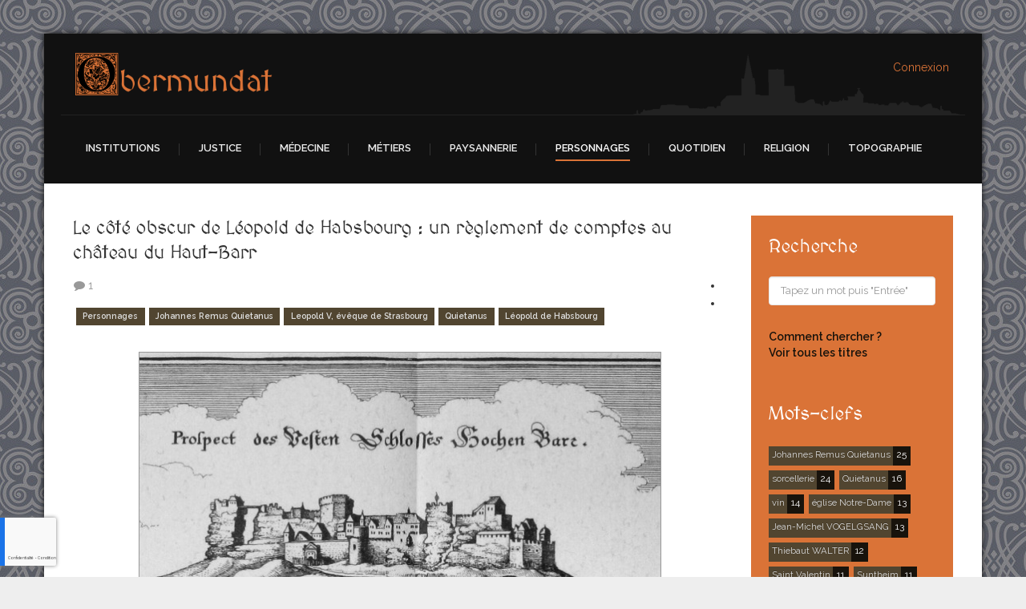

--- FILE ---
content_type: text/html; charset=utf-8
request_url: https://obermundat.org/personnages/258-le-cote-obscur-de-leopold-de-habsbourg-un-reglement-de-comptes-au-chateau-du-haut-barr
body_size: 20992
content:

<!DOCTYPE html>

<html xmlns="http://www.w3.org/1999/xhtml" xml:lang="fr-fr" lang="fr-fr" dir="ltr" >

<head>

	<base href="https://obermundat.org/personnages/258-le-cote-obscur-de-leopold-de-habsbourg-un-reglement-de-comptes-au-chateau-du-haut-barr" />
	<meta http-equiv="content-type" content="text/html; charset=utf-8" />
	<meta name="keywords" content="Rouffach, Obermundat, bailliage, moyen-âge, médiéval, paléographie, ancien régime, histoire" />
	<meta name="author" content="Gérard MICHEL" />
	<meta name="article:author" content="https://www.facebook.com/obermundat/" />
	<meta name="article:publisher" content="https://www.facebook.com/obermundat/" />
	<meta property="og:url" content="https://obermundat.org/personnages/258-le-cote-obscur-de-leopold-de-habsbourg-un-reglement-de-comptes-au-chateau-du-haut-barr" />
	<meta property="og:type" content="article" />
	<meta property="og:title" content="Le côté obscur de Léopold de Habsbourg : un règlement de comptes au château du Haut-Barr" />
	<meta property="og:description" content="Règlement de comptes au château du Haut-Barr...
Le 23 avril 1613, Laurent de la Ramée fut décapité au château du Haut-Barr, près de Saverne : un tribunal d’exception venait de le condamner pour haute-trahison et intelligence avec l’ennemi. Les âmes sensibles éviteront de poursuivre la lecture, les autres découvriront quelques agissements pas très catholiques de notre évêque Léopold de Habsbourg.
À vrai dire, Laurent de la Ramée n’était pas un enfant de chœur. C’est lui qui se trouvait à la tête de la populace guerrière de Passau (Passauer Kriegsvolk) lors de son invasion de la Bohème en 1611 [1]. D’ailleurs  dans cette aventure, ses intentions, comme celles de l’Archiduc Léopold ne sont pas des plus limpides : selon ses dires, il s’agissait de prêter main-forte à l’empereur Rodolphe II dans la rivalité qui l’opposait à son frère Mathias, déjà roi de Hongrie qui convoitait à présent le trône de Bohème. La motivation des fantassins de cette soldatesque avait des raisons moins politiques : mal payés de leurs campagnes, les mercenaires voulaient s’en prendre à l’Empereur pour lui réclamer leur dû et ils se servaient au passage, vivant de rapines et pillages.
" />
	<meta property="fb:app_id" content="2101020213324183" />
	<meta property="og:image" content="https://obermundat.org/images/cache/50e9f19621f461c4e8df4d109d1e4c1a_h500.jpg" />
	<meta name="description" content="Rouffach, ville située dans le Haut-Rhin en Alsace, fut jadis capitale de l'Obermundat. L'histoire de son bailliage est ici présentée grâce à l'étude de documents d'archives, en mettant à disposition des transcriptions, traductions, analyses et synthèses issues d'un véritable travail de paléographie." />
	<meta name="generator" content="Joomla! - Open Source Content Management" />
	<title>Le côté obscur de Léopold de Habsbourg : un règlement de comptes au château du Haut-Barr - Obermundat</title>
	<link href="/templates/storyteller/favicon.ico" rel="shortcut icon" type="image/vnd.microsoft.icon" />
	<link href="https://obermundat.org/recherche?layout=blog&amp;filter_tag[0]=&amp;catid=15&amp;id=258&amp;format=opensearch" rel="search" title="Valider Obermundat" type="application/opensearchdescription+xml" />
	<link href="https://obermundat.org/plugins/content/jdsocialshare/assets/animation/css/icon.css" rel="stylesheet" type="text/css" />
	<link href="https://obermundat.org/plugins/content/jdsocialshare/assets/animation/css/style.css" rel="stylesheet" type="text/css" />
	<link href="/media/jui/css/bootstrap.min.css" rel="stylesheet" type="text/css" />
	<link href="/media/jui/css/bootstrap-responsive.css" rel="stylesheet" type="text/css" />
	<link href="/templates/storyteller/bootstrap/favth-bootstrap.css" rel="stylesheet" type="text/css" />
	<link href="/media/com_acymailing/css/module_default.css?v=1701798992" rel="stylesheet" type="text/css" />
	<link href="/media/sourcecoast/css/sc_bootstrap.css" rel="stylesheet" type="text/css" />
	<link href="/media/sourcecoast/css/common.css" rel="stylesheet" type="text/css" />
	<link href="/media/sourcecoast/themes/sclogin/default.css" rel="stylesheet" type="text/css" />
	<link href="/media/foundry/css/foundry.min.css?71f13d02d937c88bb0a174fd617138cd=1" rel="stylesheet" type="text/css" />
	<link href="/media/foundry/css/vendor/fontawesome/css/all.min.css?71f13d02d937c88bb0a174fd617138cd=1" rel="stylesheet" type="text/css" />
	<link href="/media/foundry/css/vendor/lightbox/lightbox.min.css?71f13d02d937c88bb0a174fd617138cd=1" rel="stylesheet" type="text/css" />
	<link href="/media/foundry/css/vendor/markitup/markitup.min.css?71f13d02d937c88bb0a174fd617138cd=1" rel="stylesheet" type="text/css" />
	<link href="/media/com_komento/themes/wireframe/css/style.min.css?8a7a1be926313fc39bae3776fed8819b=1" rel="stylesheet" type="text/css" />
	<link href="/templates/storyteller/html/com_komento/css/custom.css?8a7a1be926313fc39bae3776fed8819b=1" rel="stylesheet" type="text/css" />
	<link href="/media/foundry/css/utilities.min.css?71f13d02d937c88bb0a174fd617138cd=1" rel="stylesheet" type="text/css" />
	<style type="text/css">
div.mod_search93 input[type="search"]{ width:auto; }
	</style>
	<script type="application/json" class="joomla-script-options new">{"csrf.token":"12bec62e4219f84f0eb54ea487020db6","system.paths":{"root":"","base":""},"fd.options":{"rootUrl":"https:\/\/obermundat.org","environment":"production","version":"1.1.15","token":"12bec62e4219f84f0eb54ea487020db6","scriptVersion":"71f13d02d937c88bb0a174fd617138cd=1","scriptVersioning":true,"isMobile":false}}</script>
	<script src="/media/jui/js/jquery.min.js?3a99dbb802cb743d2556fa5cdc4d757c" type="text/javascript"></script>
	<script src="/media/jui/js/jquery-noconflict.js?3a99dbb802cb743d2556fa5cdc4d757c" type="text/javascript"></script>
	<script src="/media/jui/js/jquery-migrate.min.js?3a99dbb802cb743d2556fa5cdc4d757c" type="text/javascript"></script>
	<script src="https://obermundat.org/plugins/content/jdsocialshare/assets/js/jdsocialshare.js" type="text/javascript"></script>
	<script src="/media/system/js/core.js?3a99dbb802cb743d2556fa5cdc4d757c" type="text/javascript"></script>
	<script src="/media/foundry/scripts/core.min.js?71f13d02d937c88bb0a174fd617138cd=1" type="text/javascript"></script>
	<script src="/media/system/js/caption.js?3a99dbb802cb743d2556fa5cdc4d757c" type="text/javascript"></script>
	<script src="/media/jui/js/bootstrap.min.js?3a99dbb802cb743d2556fa5cdc4d757c" type="text/javascript"></script>
	<script src="/templates/storyteller/bootstrap/favth-bootstrap.js" type="text/javascript"></script>
	<!--[if lt IE 9]><script src="/media/system/js/html5fallback.js?3a99dbb802cb743d2556fa5cdc4d757c" type="text/javascript"></script><![endif]-->
	<script src="https://obermundat.org/media/system/js/core.js?v=1688826200" type="text/javascript"></script>
	<script src="/media/com_acymailing/js/acymailing_module.js?v=581" type="text/javascript" async="async"></script>
	<script type="text/javascript">
jQuery(window).on('load',  function() {
				new JCaption('img.caption');
			});	if(typeof acymailing == 'undefined'){
					var acymailing = Array();
				}
				acymailing['NAMECAPTION'] = 'Nom';
				acymailing['NAME_MISSING'] = 'Saisissez votre nom.';
				acymailing['EMAILCAPTION'] = 'E-mail';
				acymailing['VALID_EMAIL'] = 'Saisissez une adresse courriel valide.';
				acymailing['ACCEPT_TERMS'] = 'Veuillez accepter les Conditions d\'utilisation';
				acymailing['CAPTCHA_MISSING'] = 'Le captcha est invalide, veuillez réessayer';
				acymailing['NO_LIST_SELECTED'] = 'Veuillez sélectionner les listes auxquelles vous voulez vous inscrire';
		
		acymailing['level'] = 'enterprise';
		acymailing['reqFieldsformAcymailing54591'] = Array('name','html');
		acymailing['validFieldsformAcymailing54591'] = Array('Veuillez spécifier une valeur pour le champ Nom','Veuillez spécifier une valeur pour le champ Recevoir');
			function refreshCaptchaModule(formName){
				var captchaLink = document.getElementById('captcha_picture_'+formName).src;
				myregexp = new RegExp('val[-=]([0-9]+)');
				valToChange=captchaLink.match(myregexp)[1];
				document.getElementById('captcha_picture_'+formName).src = captchaLink.replace(valToChange,valToChange+'0');
			}
			
acymailing['excludeValuesformAcymailing54591'] = Array();
acymailing['excludeValuesformAcymailing54591']['name'] = 'Nom';
acymailing['excludeValuesformAcymailing54591']['email'] = 'E-mail';
if (typeof jfbcJQuery == "undefined") jfbcJQuery = jQuery;
	</script>
	<!--googleoff: index-->
<script type="text/javascript">
window.kt = {
	"appearance": "light",
	"theme": "",
	"ajaxUrl": "https://obermundat.org/index.php?option=com_komento&lang=&Itemid=139",
	"direction": "ltr",
	"environment": "production",
	"ios": false,
	"locale": "fr-FR",
	"mobile": false,
	"rootUrl": "https://obermundat.org",
	"ratings": {
		"options": {
			"starType": 'i',
			"half": true,
			"starOn": 'raty raty-star raty-star--on',
			"starOff": 'raty raty-star-o raty-star--off',
			"starHalf": 'raty raty-star-half-o',
			"hints": [
				"mauvais", 
				"bof",
				"ok",
				"bien",
				"super"
			]
		}
	},
	"siteName": "Obermundat",
	"token": "12bec62e4219f84f0eb54ea487020db6",
	"isHttps": true,
};
</script>
<!--googleon: index-->
	<script src="/media/com_komento/scripts/site-4.0.6.min.js"></script>


	<meta name="viewport" content="width=device-width, initial-scale=1, maximum-scale=1">

	<!-- STYLESHEETS -->
    <!-- icons -->
  	<link rel="stylesheet" href="//maxcdn.bootstrapcdn.com/font-awesome/4.7.0/css/font-awesome.min.css" type="text/css" />
    <!-- admin -->
    <link rel="stylesheet" href="/templates/storyteller/admin/admin.css" type="text/css" />
    <!-- cms -->
    <link rel="stylesheet" href="/templates/storyteller/css/cms.css" type="text/css" />
    <!-- theme -->
    <link rel="stylesheet" href="/templates/storyteller/css/theme.css" type="text/css" />
    <!-- style -->
    <link rel="stylesheet" href="/templates/storyteller/css/style.css" type="text/css" />
    <!-- styles -->
    <link rel="stylesheet" href="/templates/storyteller/css/styles/style4.css" type="text/css" />
    <!-- custom -->
    <link rel="stylesheet" href="/templates/storyteller/css/custom.css" type="text/css" />
    <link rel="stylesheet" href="/templates/storyteller/css/print.css" type="text/css" media="print" />

  <!-- GOOGLE FONT -->
    <!-- primary -->
    <link href='//fonts.googleapis.com/css?family=Raleway:400' rel='stylesheet' type='text/css' />
    <!-- secondary -->
    <link href='//fonts.googleapis.com/css?family=MedievalSharp:400' rel='stylesheet' type='text/css' />
    <!-- navigation -->
    <link href='//fonts.googleapis.com/css?family=Raleway:600' rel='stylesheet' type='text/css' />
    <!-- titles -->
    <link href='//fonts.googleapis.com/css?family=MedievalSharp:400' rel='stylesheet' type='text/css' />
    <!-- buttons -->
    <link href='//fonts.googleapis.com/css?family=Raleway:600' rel='stylesheet' type='text/css' />
    <!-- text logo -->
    <link href='//fonts.googleapis.com/css?family=MedievalSharp:400' rel='stylesheet' type='text/css' />

  <!-- PARAMETERS -->
  

<style type="text/css">

  a { color: #DA7337; }
  a:hover, a:focus { color: #111; outline: none; }
  #fav-headerwrap .favnav li.active a,
  #fav-headerwrap .favnav li a:hover,
  #fav-headerwrap .favnav li a:focus,
  #fav-headerwrap .favnav li.active .nav-header,
  #fav-headerwrap .favnav li .nav-header:hover,
  #fav-headerwrap .favnav li .nav-header:focus {
    color: #DA7337;
    background-color: transparent;
  }
  #fav-headerwrap .favnav li a[class^="fa-"]:before,
  #fav-headerwrap .favnav li a[class*=" fa-"]:before,
  #fav-headerwrap .favnav li .nav-header[class^="fa-"]:before,
  #fav-headerwrap .favnav li .nav-header[class*=" fa-"]:before {
    color: #DA7337;
  }
  #fav-headerwrap .favnav .nav-child li a,
  #fav-headerwrap .favnav .nav-child li.active a,
  #fav-headerwrap .favnav .nav-child li a:hover,
  #fav-headerwrap .favnav .nav-child li a:focus,
  #fav-headerwrap .favnav .nav-child li .nav-header,
  #fav-headerwrap .favnav .nav-child li.active .nav-header,
  #fav-headerwrap .favnav .nav-child li .nav-header:hover,
  #fav-headerwrap .favnav .nav-child li .nav-header:focus {
    color: #eee;
  }
  #fav-headerwrap .favnav .nav-child li.active > a,
  #fav-headerwrap .favnav .nav-child li a:hover,
  #fav-headerwrap .favnav .nav-child li a:focus,
  #fav-headerwrap .favnav .nav-child li.active .nav-header,
  #fav-headerwrap .favnav .nav-child li .nav-header:hover,
  #fav-headerwrap .favnav .nav-child li .nav-header:focus {
    color: #DA7337;
  }
  #fav-headerwrap.fav-light .favnav li.active a,
  #fav-headerwrap.fav-light .favnav li a:hover,
  #fav-headerwrap.fav-light .favnav li a:focus,
  #fav-headerwrap.fav-light .favnav li.active .nav-header,
  #fav-headerwrap.fav-light .favnav li .nav-header:hover,
  #fav-headerwrap.fav-light .favnav li .nav-header:focus {
    color: #DA7337;
    background-color: transparent;
  }
  #fav-headerwrap.fav-light .favnav li a[class^="fa-"]:before,
  #fav-headerwrap.fav-light .favnav li a[class*=" fa-"]:before,
  #fav-headerwrap.fav-light .favnav li .nav-header[class^="fa-"]:before,
  #fav-headerwrap.fav-light .favnav li .nav-header[class*=" fa-"]:before {
    color: #DA7337;
  }
  #fav-headerwrap.fav-light .favnav .nav-child li a,
  #fav-headerwrap.fav-light .favnav .nav-child li.active a,
  #fav-headerwrap.fav-light .favnav .nav-child li a:hover,
  #fav-headerwrap.fav-light .favnav .nav-child li a:focus,
  #fav-headerwrap.fav-light .favnav .nav-child li .nav-header,
  #fav-headerwrap.fav-light .favnav .nav-child li.active .nav-header,
  #fav-headerwrap.fav-light .favnav .nav-child li .nav-header:hover,
  #fav-headerwrap.fav-light .favnav .nav-child li .nav-header:focus {
    color: #444;
  }
  #fav-headerwrap.fav-light .favnav .nav-child li.active > a,
  #fav-headerwrap.fav-light .favnav .nav-child li a:hover,
  #fav-headerwrap.fav-light .favnav .nav-child li a:focus,
  #fav-headerwrap.fav-light .favnav .nav-child li.active .nav-header,
  #fav-headerwrap.fav-light .favnav .nav-child li .nav-header:hover,
  #fav-headerwrap.fav-light .favnav .nav-child li .nav-header:focus {
    color: #DA7337;
  }
  @media (min-width: 768px) {

    /* cart */
    #fav-headerwrap.fav-light #fav-cart #hikashop_cart_module {
      color: #444;
    }
    #fav-headerwrap.fav-light #fav-cart ul.menufavth-horizontal li a:hover,
    #fav-headerwrap.fav-light #fav-cart ul.menufavth-horizontal li .nav-header:hover,
    #fav-headerwrap.fav-light #fav-cart ul.menufavth-horizontal li a:focus,
    #fav-headerwrap.fav-light #fav-cart ul.menufavth-horizontal li .nav-header:focus,
    #fav-headerwrap.fav-light #fav-cart ul.menufavth-horizontal li a::before,
    #fav-headerwrap.fav-light #fav-cart ul.menufavth-horizontal li .nav-header::before {
      color: #DA7337;
    }

  }
  #fav-headerwrap.fav-dark .favnav li.active a,
  #fav-headerwrap.fav-dark .favnav li a:hover,
  #fav-headerwrap.fav-dark .favnav li a:focus,
  #fav-headerwrap.fav-dark .favnav li.active .nav-header,
  #fav-headerwrap.fav-dark .favnav li .nav-header:hover,
  #fav-headerwrap.fav-dark .favnav li .nav-header:focus {
    color: #DA7337;
    background-color: transparent;
  }
  #fav-headerwrap.fav-dark .favnav li a[class^="fa-"]:before,
  #fav-headerwrap.fav-dark .favnav li a[class*=" fa-"]:before,
  #fav-headerwrap.fav-dark .favnav li .nav-header[class^="fa-"]:before,
  #fav-headerwrap.fav-dark .favnav li .nav-header[class*=" fa-"]:before {
    color: #DA7337;
  }
  #fav-headerwrap.fav-dark .favnav .nav-child li a,
  #fav-headerwrap.fav-dark .favnav .nav-child li.active a,
  #fav-headerwrap.fav-dark .favnav .nav-child li a:hover,
  #fav-headerwrap.fav-dark .favnav .nav-child li a:focus,
  #fav-headerwrap.fav-dark .favnav .nav-child li .nav-header,
  #fav-headerwrap.fav-dark .favnav .nav-child li.active .nav-header,
  #fav-headerwrap.fav-dark .favnav .nav-child li .nav-header:hover,
  #fav-headerwrap.fav-dark .favnav .nav-child li .nav-header:focus {
    color: #eee;
  }
  #fav-headerwrap.fav-dark .favnav .nav-child li.active > a,
  #fav-headerwrap.fav-dark .favnav .nav-child li a:hover,
  #fav-headerwrap.fav-dark .favnav .nav-child li a:focus,
  #fav-headerwrap.fav-dark .favnav .nav-child li.active .nav-header,
  #fav-headerwrap.fav-dark .favnav .nav-child li .nav-header:hover,
  #fav-headerwrap.fav-dark .favnav .nav-child li .nav-header:focus {
    color: #DA7337;
  }
  #fav-container .favnav.navstyle ul.nav > li.active > a,
  #fav-container .favnav.navstyle ul.nav > li > a:hover,
  #fav-container .favnav.navstyle ul.nav > li > a:focus,
  #fav-container .favnav.navstyle ul.nav > li.active > .nav-header,
  #fav-container .favnav.navstyle ul.nav > li > .nav-header:hover,
  #fav-container .favnav.navstyle ul.nav > li > .nav-header:focus {
    border-bottom: 2px solid #DA7337;
    background-color: transparent;
    color: #fff;
  }
  #fav-container .favnav.navstyle-1 ul.nav > li.active > a,
  #fav-container .favnav.navstyle-1 ul.nav > li > a:hover,
  #fav-container .favnav.navstyle-1 ul.nav > li > a:focus,
  #fav-container .favnav.navstyle-1 ul.nav > li.active > .nav-header,
  #fav-container .favnav.navstyle-1 ul.nav > li > .nav-header:hover,
  #fav-container .favnav.navstyle-1 ul.nav > li > .nav-header:focus {
    color: #DA7337;
  }
  #fav-container .favnav.navstyle-2 ul.nav > li.active > a,
  #fav-container .favnav.navstyle-2 ul.nav > li > a:hover,
  #fav-container .favnav.navstyle-2 ul.nav > li > a:focus,
  #fav-container .favnav.navstyle-2 ul.nav > li.active > .nav-header,
  #fav-container .favnav.navstyle-2 ul.nav > li > .nav-header:hover,
  #fav-container .favnav.navstyle-2 ul.nav > li > .nav-header:focus {
    background-color: #DA7337;
    color: #fff;
  }
  #fav-container .favnav.navstyle-3 ul.nav > li.active > a,
  #fav-container .favnav.navstyle-3 ul.nav > li > a:hover,
  #fav-container .favnav.navstyle-3 ul.nav > li > a:focus,
  #fav-container .favnav.navstyle-3 ul.nav > li.active > .nav-header,
  #fav-container .favnav.navstyle-3 ul.nav > li > .nav-header:hover,
  #fav-container .favnav.navstyle-3 ul.nav > li > .nav-header:focus {
    border: 2px solid #DA7337;
    color: #fff;
  }
  #fav-container .favnav.navstyle-4 ul.nav > li.active > a,
  #fav-container .favnav.navstyle-4 ul.nav > li > a:hover,
  #fav-container .favnav.navstyle-4 ul.nav > li > a:focus,
  #fav-container .favnav.navstyle-4 ul.nav > li.active > .nav-header,
  #fav-container .favnav.navstyle-4 ul.nav > li > .nav-header:hover,
  #fav-container .favnav.navstyle-4 ul.nav > li > .nav-header:focus {
    border-bottom: 2px solid #DA7337;
    color: #fff;
  }
  #fav-container .favnav.navstyle-5 ul.nav > li.active > a,
  #fav-container .favnav.navstyle-5 ul.nav > li > a:hover,
  #fav-container .favnav.navstyle-5 ul.nav > li > a:focus,
  #fav-container .favnav.navstyle-5 ul.nav > li.active > .nav-header,
  #fav-container .favnav.navstyle-5 ul.nav > li > .nav-header:hover,
  #fav-container .favnav.navstyle-5 ul.nav > li > .nav-header:focus {
    border-top: 2px solid #DA7337;
    color: #fff;
  }
  #fav-container .favnav.navstyle-6 ul.nav > li.active > a,
  #fav-container .favnav.navstyle-6 ul.nav > li > a:hover,
  #fav-container .favnav.navstyle-6 ul.nav > li > a:focus,
  #fav-container .favnav.navstyle-6 ul.nav > li.active > .nav-header,
  #fav-container .favnav.navstyle-6 ul.nav > li > .nav-header:hover,
  #fav-container .favnav.navstyle-6 ul.nav > li > .nav-header:focus {
    border-top: 2px solid #DA7337;
    border-bottom: 2px solid #DA7337;
    color: #fff;
  }
  #fav-container .favnav.navstyle-7 ul.nav > li > a,
  #fav-container .favnav.navstyle-7 ul.nav > li > .nav-header {
    border-left: 2px solid transparent;
    border-right: 2px solid transparent;
  }
  #fav-container .favnav.navstyle-7 ul.nav > li.active > a,
  #fav-container .favnav.navstyle-7 ul.nav > li > a:hover,
  #fav-container .favnav.navstyle-7 ul.nav > li > a:focus,
  #fav-container .favnav.navstyle-7 ul.nav > li.active > .nav-header,
  #fav-container .favnav.navstyle-7 ul.nav > li > .nav-header:hover,
  #fav-container .favnav.navstyle-7 ul.nav > li > .nav-header:focus {
    border-left: 2px solid #DA7337;
    border-right: 2px solid #DA7337;
    color: #fff;
  }
  ul.menufavth-basic li a:hover,
  ul.menufavth-basic li a:focus,
  ul.menufavth-basic li.current a,
  ul.menufavth-basic li.current ul a:hover,
  ul.menufavth-basic li.current ul a:focus,
  ul.menufavth-basic li .nav-header:hover,
  ul.menufavth-basic li .nav-header:focus,
  ul.menufavth-basic li.current .nav-header,
  ul.menufavth-basic li.current ul .nav-header:hover,
  ul.menufavth-basic li.current ul .nav-header:focus {
    color: #fff;
    background-color: #DA7337;
  }
  ul.menufavth-arrow li a:hover,
  ul.menufavth-arrow li a:focus,
  ul.menufavth-arrow li.current a,
  ul.menufavth-arrow li.current ul a:hover,
  ul.menufavth-arrow li.current ul a:focus,
  ul.menufavth-arrow li .nav-header:hover,
  ul.menufavth-arrow li .nav-header:focus,
  ul.menufavth-arrow li.current .nav-header,
  ul.menufavth-arrow li.current ul .nav-header:hover,
  ul.menufavth-arrow li.current ul .nav-header:focus {
    color: #DA7337;
    background-color: transparent;
  }
  ul.menufavth-arrow li a:hover:before,
  ul.menufavth-arrow li a:focus:before,
  ul.menufavth-arrow li.current a:before,
  ul.menufavth-arrow li.current ul a:hover:before,
  ul.menufavth-arrow li.current ul a:focus:before,
  ul.menufavth-arrow li .nav-header:hover:before,
  ul.menufavth-arrow li .nav-header:focus:before,
  ul.menufavth-arrow li.current .nav-header:before,
  ul.menufavth-arrow li.current ul .nav-header:hover:before,
  ul.menufavth-arrow li.current ul .nav-header:focus:before {
    color: #DA7337;
  }
  ul.menufavth-side li a:hover,
  ul.menufavth-side li a:focus,
  ul.menufavth-side li.current a,
  ul.menufavth-side li.current ul a:hover,
  ul.menufavth-side li.current ul a:focus,
  ul.menufavth-side li .nav-header:hover,
  ul.menufavth-side li .nav-header:focus,
  ul.menufavth-side li.current .nav-header,
  ul.menufavth-side li.current ul .nav-header:hover,
  ul.menufavth-side li.current ul .nav-header:focus {
    color: #DA7337;
    border-left: 5px solid #DA7337;
    background-color: transparent;
  }
  ul.menufavth-line li a:hover,
  ul.menufavth-line li a:focus,
  ul.menufavth-line li.current a,
  ul.menufavth-line li.current ul a:hover,
  ul.menufavth-line li.current ul a:focus,
  ul.menufavth-line li .nav-header:hover,
  ul.menufavth-line li .nav-header:focus,
  ul.menufavth-line li.current .nav-header,
  ul.menufavth-line li.current ul .nav-header:hover,
  ul.menufavth-line li.current ul .nav-header:focus {
    color: #444;
    border-bottom: 1px solid #DA7337;
    background-color: transparent;
  }
  ul.menufavth-line li a:hover:before,
  ul.menufavth-line li a:focus:before,
  ul.menufavth-line li.current a:before,
  ul.menufavth-line li.current ul a:hover:before,
  ul.menufavth-line li.current ul a:focus:before,
  ul.menufavth-line li .nav-header:hover:before,
  ul.menufavth-line li .nav-header:focus:before,
  ul.menufavth-line li.current .nav-header:before,
  ul.menufavth-line li.current ul .nav-header:hover:before,
  ul.menufavth-line li.current ul .nav-header:focus:before {
    color: #DA7337;
  }
  ul.menufavth-horizontal li.active a,
  ul.menufavth-horizontal li a:hover,
  ul.menufavth-horizontal li a:focus,
  ul.menufavth-horizontal li:hover a,
  ul.menufavth-horizontal li:focus a,
  ul.menufavth-horizontal li.active .nav-header,
  ul.menufavth-horizontal li .nav-header:hover,
  ul.menufavth-horizontal li .nav-header:focus,
  ul.menufavth-horizontal li:hover .nav-header,
  ul.menufavth-horizontal li:focus .nav-header,
  ul.menufavth-horizontal li .nav-header:hover,
  ul.menufavth-horizontal li .nav-header:focus {
    color: #DA7337;
  }
  .fav-module-block-clear ul.menufavth-horizontal li.active a,
  .fav-module-block-clear ul.menufavth-horizontal li a:hover,
  .fav-module-block-clear ul.menufavth-horizontal li a:focus,
  .fav-module-block-clear ul.menufavth-horizontal li:hover a,
  .fav-module-block-clear ul.menufavth-horizontal li:focus a,
  .fav-module-block-clear ul.menufavth-horizontal li.active .nav-header,
  .fav-module-block-clear ul.menufavth-horizontal li .nav-header:hover,
  .fav-module-block-clear ul.menufavth-horizontal li .nav-header:focus,
  .fav-module-block-clear ul.menufavth-horizontal li:hover .nav-header,
  .fav-module-block-clear ul.menufavth-horizontal li:focus .nav-header,
  .fav-module-block-clear ul.menufavth-horizontal li .nav-header:hover,
  .fav-module-block-clear ul.menufavth-horizontal li .nav-header:focus {
    color: #DA7337;
  }
  .moduletable.favth-clear ul.menufavth-horizontal li.active a,
  .moduletable.favth-clear ul.menufavth-horizontal li a:hover,
  .moduletable.favth-clear ul.menufavth-horizontal li a:focus,
  .moduletable.favth-clear ul.menufavth-horizontal li:hover a,
  .moduletable.favth-clear ul.menufavth-horizontal li:focus a,
  .moduletable.favth-clear ul.menufavth-horizontal li.active .nav-header,
  .moduletable.favth-clear ul.menufavth-horizontal li .nav-header:hover,
  .moduletable.favth-clear ul.menufavth-horizontal li .nav-header:focus,
  .moduletable.favth-clear ul.menufavth-horizontal li:hover .nav-header,
  .moduletable.favth-clear ul.menufavth-horizontal li:focus .nav-header,
  .moduletable.favth-clear ul.menufavth-horizontal li .nav-header:hover,
  .moduletable.favth-clear ul.menufavth-horizontal li .nav-header:focus {
    color: #DA7337;
  }
  .fav-module-block-clear ul.menufavth-horizontal li.active a:before,
  .fav-module-block-clear ul.menufavth-horizontal li a:hover:before,
  .fav-module-block-clear ul.menufavth-horizontal li a:focus:before,
  .fav-module-block-clear ul.menufavth-horizontal li:hover a:before,
  .fav-module-block-clear ul.menufavth-horizontal li:focus a:before,
  .fav-module-block-clear ul.menufavth-horizontal li.active .nav-header:before,
  .fav-module-block-clear ul.menufavth-horizontal li .nav-header:hover:before,
  .fav-module-block-clear ul.menufavth-horizontal li .nav-header:focus:before,
  .fav-module-block-clear ul.menufavth-horizontal li:hover .nav-header:before,
  .fav-module-block-clear ul.menufavth-horizontal li:focus .nav-header:before,
  .fav-module-block-clear ul.menufavth-horizontal li .nav-header:hover:before,
  .fav-module-block-clear ul.menufavth-horizontal li .nav-header:focus:before {
    color: #DA7337;
  }
  .moduletable.favth-clear ul.menufavth-horizontal li.active a:before,
  .moduletable.favth-clear ul.menufavth-horizontal li a:hover:before,
  .moduletable.favth-clear ul.menufavth-horizontal li a:focus:before,
  .moduletable.favth-clear ul.menufavth-horizontal li:hover a:before,
  .moduletable.favth-clear ul.menufavth-horizontal li:focus a:before,
  .moduletable.favth-clear ul.menufavth-horizontal li.active .nav-header:before,
  .moduletable.favth-clear ul.menufavth-horizontal li .nav-header:hover:before,
  .moduletable.favth-clear ul.menufavth-horizontal li .nav-header:focus:before,
  .moduletable.favth-clear ul.menufavth-horizontal li:hover .nav-header:before,
  .moduletable.favth-clear ul.menufavth-horizontal li:focus .nav-header:before,
  .moduletable.favth-clear ul.menufavth-horizontal li .nav-header:hover:before,
  .moduletable.favth-clear ul.menufavth-horizontal li .nav-header:focus:before {
    color: #DA7337;
  }
  .fav-module-block-dark ul.menufavth-horizontal li.active a,
  .fav-module-block-dark ul.menufavth-horizontal li a:hover,
  .fav-module-block-dark ul.menufavth-horizontal li a:focus,
  .fav-module-block-dark ul.menufavth-horizontal li:hover a,
  .fav-module-block-dark ul.menufavth-horizontal li:focus a,
  .fav-module-block-dark ul.menufavth-horizontal li.active .nav-header,
  .fav-module-block-dark ul.menufavth-horizontal li .nav-header:hover,
  .fav-module-block-dark ul.menufavth-horizontal li .nav-header:focus,
  .fav-module-block-dark ul.menufavth-horizontal li:hover .nav-header,
  .fav-module-block-dark ul.menufavth-horizontal li:focus .nav-header,
  .fav-module-block-dark ul.menufavth-horizontal li .nav-header:hover,
  .fav-module-block-dark ul.menufavth-horizontal li .nav-header:focus {
    color: #DA7337;
  }
  .moduletable.favth-dark ul.menufavth-horizontal li.active a,
  .moduletable.favth-dark ul.menufavth-horizontal li a:hover,
  .moduletable.favth-dark ul.menufavth-horizontal li a:focus,
  .moduletable.favth-dark ul.menufavth-horizontal li:hover a,
  .moduletable.favth-dark ul.menufavth-horizontal li:focus a,
  .moduletable.favth-dark ul.menufavth-horizontal li.active .nav-header,
  .moduletable.favth-dark ul.menufavth-horizontal li .nav-header:hover,
  .moduletable.favth-dark ul.menufavth-horizontal li .nav-header:focus,
  .moduletable.favth-dark ul.menufavth-horizontal li:hover .nav-header,
  .moduletable.favth-dark ul.menufavth-horizontal li:focus .nav-header,
  .moduletable.favth-dark ul.menufavth-horizontal li .nav-header:hover,
  .moduletable.favth-dark ul.menufavth-horizontal li .nav-header:focus {
    color: #DA7337;
  }
  .fav-module-block-dark ul.menufavth-horizontal li.active a:before,
  .fav-module-block-dark ul.menufavth-horizontal li a:hover:before,
  .fav-module-block-dark ul.menufavth-horizontal li a:focus:before,
  .fav-module-block-dark ul.menufavth-horizontal li:hover a:before,
  .fav-module-block-dark ul.menufavth-horizontal li:focus a:before,
  .fav-module-block-dark ul.menufavth-horizontal li.active .nav-header:before,
  .fav-module-block-dark ul.menufavth-horizontal li .nav-header:hover:before,
  .fav-module-block-dark ul.menufavth-horizontal li .nav-header:focus:before,
  .fav-module-block-dark ul.menufavth-horizontal li:hover .nav-header:before,
  .fav-module-block-dark ul.menufavth-horizontal li:focus .nav-header:before,
  .fav-module-block-dark ul.menufavth-horizontal li .nav-header:hover:before,
  .fav-module-block-dark ul.menufavth-horizontal li .nav-header:focus:before {
    color: #DA7337;
  }
  .moduletable.favth-dark ul.menufavth-horizontal li.active a:before,
  .moduletable.favth-dark ul.menufavth-horizontal li a:hover:before,
  .moduletable.favth-dark ul.menufavth-horizontal li a:focus:before,
  .moduletable.favth-dark ul.menufavth-horizontal li:hover a:before,
  .moduletable.favth-dark ul.menufavth-horizontal li:focus a:before,
  .moduletable.favth-dark ul.menufavth-horizontal li.active .nav-header:before,
  .moduletable.favth-dark ul.menufavth-horizontal li .nav-header:hover:before,
  .moduletable.favth-dark ul.menufavth-horizontal li .nav-header:focus:before,
  .moduletable.favth-dark ul.menufavth-horizontal li:hover .nav-header:before,
  .moduletable.favth-dark ul.menufavth-horizontal li:focus .nav-header:before,
  .moduletable.favth-dark ul.menufavth-horizontal li .nav-header:hover:before,
  .moduletable.favth-dark ul.menufavth-horizontal li .nav-header:focus:before {
    color: #DA7337;
  }
  .fav-module-block-clear a {
    color: #DA7337;
  }
  .fav-module-block-clear a:hover,
  .fav-module-block-clear a:focus {
    color: #fff;
  }
  .fav-module-block-dark a {
    color: #DA7337;
  }
  .fav-module-block-dark a:hover,
  .fav-module-block-dark a:focus {
    color: #fff;
  }
  .fav-module-block-color {
    background-color: #DA7337;
  }
  #fav-cart ul.menufavth-horizontal li a:hover,
  #fav-cart ul.menufavth-horizontal li .nav-header:hover,
  #fav-cart ul.menufavth-horizontal li a:focus,
  #fav-cart ul.menufavth-horizontal li .nav-header:focus,
  #fav-cart ul.menufavth-horizontal li a:before,
  #fav-cart ul.menufavth-horizontal li .nav-header:before {
    color: #DA7337;
  }
  #fav-cart #hikashop_cart_module.hikashop_cart_module .hikashop_cart #hikashop_cart_module_empty:before,
  #fav-cart #hikashop_cart_module.hikashop_cart_module a.hikashop_small_cart_checkout_link:before {
    color: #DA7337;
  }
  #fav-search div.search .btn,
  #fav-search div[class^="search"] .btn,
  #fav-search div[class*=" search"] .btn,
  #fav-search div.search input.button,
  #fav-search div[class^="search"] input.button,
  #fav-search div[class*=" search"] input.button {
    background-color: #DA7337;
    color: #fff;
  }
  #fav-search div.search .btn:hover,
  #fav-search div[class^="search"] .btn:hover,
  #fav-search div[class*=" search"] .btn:hover,
  #fav-search div.search input.button:hover,
  #fav-search div[class^="search"] input.button:hover,
  #fav-search div[class*=" search"] input.button:hover,
  #fav-search div.search .btn:focus,
  #fav-search div[class^="search"] .btn:focus,
  #fav-search div[class*=" search"] .btn:focus,
  #fav-search div.search input.button:focus,
  #fav-search div[class^="search"] input.button:focus,
  #fav-search div[class*=" search"] input.button:focus {
    background-color: #333;
    color: #fff;
  }
  #fav-copyrightwrap {
    background-color: #111;
  }
  #fav-copyrightwrap {
    color: #eee;
  }
  #fav-copyrightwrap h3,
  #fav-copyrightwrap p {
    color: #eee;
  }
  #fav-copyrightwrap a {
    color: #DA7337;
  }
  #fav-copyrightwrap a:hover,
  #fav-copyrightwrap a:focus {
    color: #fff;
  }
  #fav-copyrightwrap ul.menufavth-horizontal li a,
  #fav-copyrightwrap ul.menufavth-horizontal li .nav-header {
    color: #fff;
  }
  #fav-copyrightwrap ul.menufavth-horizontal li.active a,
  #fav-copyrightwrap ul.menufavth-horizontal li a:hover,
  #fav-copyrightwrap ul.menufavth-horizontal li a:focus,
  #fav-copyrightwrap ul.menufavth-horizontal li:hover a,
  #fav-copyrightwrap ul.menufavth-horizontal li:focus a,
  #fav-copyrightwrap ul.menufavth-horizontal li.active .nav-header,
  #fav-copyrightwrap ul.menufavth-horizontal li .nav-header:hover,
  #fav-copyrightwrap ul.menufavth-horizontal li .nav-header:focus,
  #fav-copyrightwrap ul.menufavth-horizontal li:hover .nav-header,
  #fav-copyrightwrap ul.menufavth-horizontal li:focus .nav-header,
  #fav-copyrightwrap ul.menufavth-horizontal li .nav-header:hover,
  #fav-copyrightwrap ul.menufavth-horizontal li .nav-header:focus {
    color: #DA7337;
  }
  #fav-copyrightwrap ul.menufavth-horizontal li a:before,
  #fav-copyrightwrap ul.menufavth-horizontal li .nav-header:before {
    color: #fff;
  }
  #fav-copyrightwrap ul.menufavth-horizontal li.active a:before,
  #fav-copyrightwrap ul.menufavth-horizontal li a:hover:before,
  #fav-copyrightwrap ul.menufavth-horizontal li a:focus:before,
  #fav-copyrightwrap ul.menufavth-horizontal li:hover a:before,
  #fav-copyrightwrap ul.menufavth-horizontal li:focus a:before,
  #fav-copyrightwrap ul.menufavth-horizontal li.active .nav-header:before,
  #fav-copyrightwrap ul.menufavth-horizontal li .nav-header:hover:before,
  #fav-copyrightwrap ul.menufavth-horizontal li .nav-header:focus:before,
  #fav-copyrightwrap ul.menufavth-horizontal li:hover .nav-header:before,
  #fav-copyrightwrap ul.menufavth-horizontal li:focus .nav-header:before,
  #fav-copyrightwrap ul.menufavth-horizontal li .nav-header:hover:before,
  #fav-copyrightwrap ul.menufavth-horizontal li .nav-header:focus:before {
    color: #DA7337;
  }
  #fav-backtop .btn:hover,
  #fav-backtop .btn:focus {
    background-color: #DA7337;
  }
  .fav-container h1 a:hover,
  .fav-container h2 a:hover,
  .fav-container h3 a:hover,
  .fav-container h4 a:hover,
  .fav-container h5 a:hover,
  .fav-container h6 a:hover {
    color: #DA7337;
    text-decoration: none;
  }
  .fav-container h3:first-of-type [class^="fa fa-"],
  .fav-container h3:first-of-type [class*=" fa fa-"] {
    background-color: #DA7337;
    color: #fff;
  }
  .fav-container .favth-btn,
  .fav-container .btn,
  .fav-container .btn-primary,
  .fav-container .pager .next a,
  .fav-container .pager .previous a,
  .fav-container .hikabtn {
    color: #fff;
    background-color: #111;
  }
  .fav-container .favth-btn:hover,
  .fav-container .favth-btn:focus,
  .favth-btn:active,
  .favth-btn.favth-active,
  .fav-container .btn:hover,
  .fav-container .btn:focus,
  .fav-container .btn:active,
  .fav-container .btn.active,
  .fav-container .btn-primary:hover,
  .fav-container .btn-primary:focus,
  .fav-container .btn-primary:active,
  .fav-container .btn-primary.active,
  .fav-container .pager .next a:hover,
  .fav-container .pager .previous a:hover,
  .fav-container .pager .next a:focus,
  .fav-container .pager .previous a:focus,
  .fav-container .hikabtn:hover,
  .fav-container .hikabtn:focus {
    color: #fff;
    background-color: #DA7337;
  }
  .fav-container .fav-module-block-light .favth-btn,
  .fav-container .moduletable.favth-light .favth-btn,
  .fav-container .fav-module-block-light .btn,
  .fav-container .moduletable.favth-light .btn {
    color: #fff;
    background-color: #111;
  }
  .fav-container .fav-module-block-light .favth-btn:hover,
  .fav-container .moduletable.favth-light .favth-btn:hover,
  .fav-container .fav-module-block-light .favth-btn:focus,
  .fav-container .moduletable.favth-light .favth-btn:focus,
  .fav-container .fav-module-block-light .btn:hover,
  .fav-container .moduletable.favth-light .btn:hover,
  .fav-container .fav-module-block-light .btn:focus,
  .fav-container .moduletable.favth-light .btn:focus {
    color: #fff;
    background-color: #DA7337;
  }
  .fav-container .fav-module-block-clear .favth-btn,
  .fav-container .moduletable.favth-clear .favth-btn,
  .fav-container .fav-module-block-dark .favth-btn,
  .fav-container .moduletable.favth-dark .favth-btn,
  .fav-container .fav-module-block-clear .btn,
  .fav-container .moduletable.favth-clear .btn,
  .fav-container .fav-module-block-dark .btn,
  .fav-container .moduletable.favth-dark .btn {
    color: #fff;
    background-color: #333;
  }
  .fav-container .fav-module-block-clear .favth-btn:hover,
  .fav-container .moduletable.favth-clear .favth-btn:hover,
  .fav-container .fav-module-block-clear .favth-btn:focus,
  .fav-container .moduletable.favth-clear .favth-btn:focus,
  .fav-container .fav-module-block-dark .favth-btn:hover,
  .fav-container .moduletable.favth-dark .favth-btn:hover,
  .fav-container .fav-module-block-dark .favth-btn:focus,
  .fav-container .moduletable.favth-dark .favth-btn:focus {
    color: #fff;
    background-color: #DA7337;
  }
  .fav-container .fav-module-block-clear .btn:hover,
  .fav-container .moduletable.favth-clear .btn:hover,
  .fav-container .fav-module-block-clear .btn:focus,
  .fav-container .moduletable.favth-clear .btn:focus,
  .fav-container .fav-module-block-dark .btn:hover,
  .fav-container .moduletable.favth-dark .btn:hover,
  .fav-container .fav-module-block-dark .btn:focus,
  .fav-container .moduletable.favth-dark .btn:focus {
    color: #fff;
    background-color: #DA7337;
  }
  .fav-container .fav-module-block-color .favth-btn,
  .fav-container .moduletable.favth-color .favth-btn,
  .fav-container .fav-module-block-color .btn,
  .fav-container .moduletable.favth-color .btn {
    background-color: #fff;
    color: #111;
  }
  .fav-container .fav-module-block-color .favth-btn:hover,
  .fav-container .moduletable.favth-color .favth-btn:hover,
  .fav-container .fav-module-block-color .favth-btn:focus,
  .fav-container .moduletable.favth-color .favth-btn:focus,
  .fav-container .fav-module-block-color .btn:hover,
  .fav-container .moduletable.favth-color .btn:hover,
  .fav-container .fav-module-block-color .btn:focus,
  .fav-container .moduletable.favth-color .btn:focus {
    color: #fff;
    background-color: #111;
  }
  .moduletable.favth-light a {
    color: #DA7337;
  }
  .moduletable.favth-dark a {
    color: #DA7337;
  }
  .moduletable.favth-clear a {
    color: #DA7337;
  }
  .moduletable.favth-color {
    background-color: #DA7337;
    color: #fff;
  }
  .moduletable.favth-color > h3:first-of-type [class^="fa-"],
  .moduletable.favth-color > h3:first-of-type [class*=" fa-"] {
    background-color: #fff;
    color: #DA7337;
  }
  .moduletable.favth-title-line > h3:first-of-type:after {
    border-bottom: 3px solid #DA7337;
  }
  .moduletable.favth-title-border > h3:first-of-type {
    border-bottom: 1px solid #DA7337;
  }
  .moduletable.favth-title-symbol > h3:first-of-type:after {
    color: #DA7337;
  }
  .moduletable.favth-title-plus > h3:first-of-type:after {
    color: #DA7337;
  }
  .moduletable.favth-title-bg-bottom > h3:first-of-type {
    border-bottom: 3px solid #DA7337;
  }
  .moduletable.favth-title-bg-top > h3:first-of-type {
    border-top: 3px solid #DA7337;
  }
  .moduletable.favth-title-bg-left > h3:first-of-type {
    border-left: 3px solid #DA7337;
  }
  .moduletable.favth-icon-light > h3:first-of-type [class^="fa fa-"],
  .moduletable.favth-icon-light > h3:first-of-type [class*=" fa fa-"] {
    background-color: #fff;
    color: #DA7337;
    padding: 9px;
    border: 1px solid #e7e7e7;
  }
  .moduletable.favth-icon-color > h3:first-of-type [class^="fa fa-"],
  .moduletable.favth-icon-color > h3:first-of-type [class*=" fa fa-"] {
    background-color: #DA7337;
    color: #fff;
  }
  .favnav-styles-demo .favnav li.active a,
  .favnav-styles-demo .favnav li.active .nav-header,
  .favnav-styles-demo .favnav li a:hover,
  .favnav-styles-demo .favnav li a:focus,
  .favnav-styles-demo .favnav li .nav-header:hover,
  .favnav-styles-demo .favnav li .nav-header:focus {
    color: #DA7337;
    background-color: transparent;
  }
  .favnav-styles-demo .favnav li a[class^="fa-"]:before,
  .favnav-styles-demo .favnav li a[class*=" fa-"]:before {
    color: #DA7337;
  }
  #fav-errorpage .btn {
    color: #fff;
    background-color: #DA7337;
  }
  #fav-errorpage .btn:hover,
  #fav-errorpage .btn:focus,
  #fav-errorpage .btn:active {
    color: #fff;
    background-color: #333;
  }
  #fav-offline #frame form input.btn {
    color: #fff;
    background-color: #333;
  }
  #fav-offline #frame form input.btn:hover,
  #fav-offline #frame form input.btn:focus {
    color: #fff;
    background-color: #DA7337;
  }
  blockquote {
    border-color: #DA7337;
  }
  ul.favth-list-square li:before {
    background-color: #DA7337;
    color: #fff;
  }
  ol.favth-list-square li:before {
    color: #fff;
    background: none repeat scroll 0% 0% #DA7337;
  }
  ul.favth-list-circle li:before {
    background-color: #DA7337;
    color: #fff;
  }
  ol.favth-list-circle li:before {
    color: #fff;
    background: none repeat scroll 0% 0% #DA7337;
  }
  div.finder h4.result-title a {
    color: #DA7337;
  }
  div.finder h4.result-title a:hover,
  div.finder h4.result-title a:focus {
    color: #333;
  }
  div.profile-edit #member-profile a.btn,
  div.profile-edit #member-profile button.btn.validate {
    background-color: #DA7337;
    color: #fff;
  }
  a.btn.jmodedit {
    color: #fff;
    background-color: #DA7337;
  }
  .badge-info {
    background-color: #DA7337;
  }
  .label-primary {
    background-color: #DA7337;
  }
  .label-primary[href]:hover,
  .label-primary[href]:focus {
    background-color: #DA7337;
    opacity: 0.8;
  }
  .fav-container .hikashop_category_name a:hover,
  .fav-container .hikashop_category_name a:focus {
    color: #DA7337;
  }
  #hikashop_cart_module.hikashop_cart_module a.hikashop_small_cart_checkout_link:hover,
  #hikashop_cart_module.hikashop_cart_module a.hikashop_small_cart_checkout_link:focus {
    color: #DA7337;
  }
  #fav-cart #hikashop_cart_module.hikashop_cart_module div.hikashop_cart_dropdown_content .hikabtn {
    background-color: #333;
  }
  #fav-cart #hikashop_cart_module.hikashop_cart_module div.hikashop_cart_dropdown_content .hikabtn:hover,
  #fav-cart #hikashop_cart_module.hikashop_cart_module div.hikashop_cart_dropdown_content .hikabtn:focus {
    background-color: #DA7337;
  }
  .fav-container .hikashop_checkout_page .hikashop_checkout_cart th {
    background-color: #DA7337;
    color: #fff;
  }
  .fav-container .toolbar.hikashop_header_buttons .icon-32-new:before,
  .fav-container .toolbar.hikashop_header_buttons .icon-32-back:before,
  .fav-container .toolbar.hikashop_header_buttons .icon-32-save:before {
    background-color: #DA7337;
    color: #fff;
  }
  .favdemo .favcontent div[id^="favcontent-readmore"] a.btn,
  .favdemo .favcontent div[id*=" favcontent-readmore"] a.btn {
    background-color: #DA7337 !important;
  }
  .favstyle a#favportfolio-zoom {
    border-color: transparent #DA7337 #DA7337 transparent !important;
  }
  #fav-container .favstyle div[id^="favshowcase-readmore"] a.btn,
  #fav-container .favstyle div[id*=" favshowcase-readmore"] a.btn {
    background-color: #111 !important;
  }
  #fav-container .favstyle div[id^="favshowcase-readmore"] a.btn:hover,
  #fav-container .favstyle div[id*=" favshowcase-readmore"] a.btn:hover,
  #fav-container .favstyle div[id^="favshowcase-readmore"] a.btn:focus,
  #fav-container .favstyle div[id*=" favshowcase-readmore"] a.btn:focus {
    background-color: #DA7337 !important;
  }
  .favstyle #fav-caption p.favreadmore.btn {
    background-color: #DA7337 !important;
  }
  .favstyle #fav-caption p.favreadmore.btn:hover,
  .favstyle #fav-caption p.favreadmore.btn:focus {
    background-color: #111 !important;
  }
  .favstyle .favsliderpro-carousel div[id^="favsliderpro-caption-readmore"] a.btn,
  .favstyle .favsliderpro-carousel div[id*=" favsliderpro-caption-readmore"] a.btn {
    background-color: #DA7337 !important;
  }
  .favstyle .favsliderpro-carousel div[id^="favsliderpro-caption-readmore"] a.btn:hover,
  .favstyle .favsliderpro-carousel div[id*=" favsliderpro-caption-readmore"] a.btn:hover,
  .favstyle .favsliderpro-carousel div[id^="favsliderpro-caption-readmore"] a.btn:focus,
  .favstyle .favsliderpro-carousel div[id*=" favsliderpro-caption-readmore"] a.btn:focus {
    background-color: #111 !important;
  }
  .favstyle div[id^="favsliderpro-container-"] #favsliderpro-indicators .favth-carousel-indicators li.favth-active,
  .favstyle div[id*=" favsliderpro-container-"] #favsliderpro-indicators .favth-carousel-indicators li.favth-active {
    background-color: #DA7337 !important;
  }
  .favnav ul.nav > li > a,
  .favnav ul.nav > li > .nav-header,
  .favnav ul.nav ul.nav-child a,
  .favnav ul.nav ul.nav-child .nav-header {
    text-transform: uppercase;
  }
  body {
    font-family: 'Raleway', sans-serif;
  }
  body {
    font-weight: 400;
  }
  p.fav404,
  .favth-lead,
  .lead,
  p.favth-dropcap:first-letter,
  #fav-breadcrumbs .breadcrumb > li,
  ul.menufavth-basic li a,
  ul.menufavth-basic li .nav-header,
  ul.menufavth-arrow li a,
  ul.menufavth-arrow li .nav-header,
  ul.menufavth-side li a,
  ul.menufavth-side li .nav-header,
  ul.menufavth-line li a,
  ul.menufavth-line li .nav-header,
  .fav-container .hikashop_category_name,
  .fav-container .hikashop_product_name {
    font-family: 'MedievalSharp', sans-serif;
  }
  p.fav404,
  .favth-lead,
  .lead,
  p.favth-dropcap:first-letter,
  #fav-breadcrumbs .breadcrumb > li,
  ul.menufavth-basic li a,
  ul.menufavth-basic li .nav-header,
  ul.menufavth-arrow li a,
  ul.menufavth-arrow li .nav-header,
  ul.menufavth-side li a,
  ul.menufavth-side li .nav-header,
  ul.menufavth-line li a,
  ul.menufavth-line li .nav-header,
  .fav-container .hikashop_category_name,
  .fav-container .hikashop_product_name {
    font-weight: 400;
  }
  p.fav404,
  .favth-lead,
  .lead,
  p.favth-dropcap:first-letter,
  #fav-breadcrumbs .breadcrumb > li,
  ul.menufavth-basic li a,
  ul.menufavth-basic li .nav-header,
  ul.menufavth-arrow li a,
  ul.menufavth-arrow li .nav-header,
  ul.menufavth-side li a,
  ul.menufavth-side li .nav-header,
  ul.menufavth-line li a,
  ul.menufavth-line li .nav-header,
  .fav-container .hikashop_category_name,
  .fav-container .hikashop_product_name {
    font-style: normal;
  }
  .favnav ul.nav > li > a,
  .favnav ul.nav > li > .nav-header,
  .favnav ul.nav ul.nav-child a,
  .favnav ul.nav ul.nav-child .nav-header,
  #fav-cart #hikashop_cart_module,
  ul.menufavth-horizontal li a,
  ul.menufavth-horizontal li .nav-header {
    font-family: 'Raleway', sans-serif;
  }
  .favnav ul.nav > li > a,
  .favnav ul.nav > li > .nav-header,
  .favnav ul.nav ul.nav-child a,
  .favnav ul.nav ul.nav-child .nav-header,
  #fav-cart #hikashop_cart_module,
  ul.menufavth-horizontal li a,
  ul.menufavth-horizontal li .nav-header {
    font-weight: 600;
  }
  .favnav ul.nav > li > a,
  .favnav ul.nav > li > .nav-header,
  .favnav ul.nav ul.nav-child a,
  .favnav ul.nav ul.nav-child .nav-header,
  #fav-cart #hikashop_cart_module,
  ul.menufavth-horizontal li a,
  ul.menufavth-horizontal li .nav-header {
    font-style: normal;
  }
  .fav-container h1,
  .fav-container h2,
  .fav-container h3,
  .fav-container h4,
  .fav-container h5,
  .fav-container h6,
  .fav-container legend {
    font-family: 'MedievalSharp', sans-serif;
  }
  .fav-container h1,
  .fav-container h2,
  .fav-container h3,
  .fav-container h4,
  .fav-container h5,
  .fav-container h6,
  .fav-container legend {
    font-weight: 400;
  }
  .fav-container h1,
  .fav-container h2,
  .fav-container h3,
  .fav-container h4,
  .fav-container h5,
  .fav-container h6,
  .fav-container legend {
    font-style: normal;
  }
  .fav-container .favth-btn,
  .fav-container .btn,
  .fav-container .btn-primary,
  .fav-container .pager .next a,
  .fav-container .pager .previous a,
  .fav-container .hikabtn {
    font-family: 'Raleway', sans-serif;
  }
  .fav-container .favth-btn,
  .fav-container .btn,
  .fav-container .btn-primary,
  .fav-container .pager .next a,
  .fav-container .pager .previous a,
  .fav-container .hikabtn {
    font-weight: 600;
  }
  .fav-container .favth-btn,
  .fav-container .btn,
  .fav-container .btn-primary,
  .fav-container .pager .next a,
  .fav-container .pager .previous a,
  .fav-container .hikabtn {
    font-style: normal;
  }
  .fav-container h3:first-of-type,
  .fav-container .page-header h2,
  .fav-container h2.item-title,
  .fav-container .hikashop_product_page h1 {
    text-align: left;
  }
  .fav-container h3:first-of-type,
  .fav-container .page-header h2,
  .fav-container h2.item-title,
  .fav-container .hikashop_product_page h1 {
    text-transform: none;
  }
  .fav-container h4.fav-subtitle {
    text-align: left;
  }
  .fav-container h4.fav-subtitle {
    text-transform: none;
  }
  .fav-container .favth-btn,
  .fav-container .btn,
  .fav-container .btn-primary,
  .fav-container .pager .next a,
  .fav-container .pager .previous a,
  .fav-container .hikabtn {
    text-transform: uppercase;
  }
  ul.menufavth-basic li a,
  ul.menufavth-basic li .nav-header,
  ul.menufavth-arrow li a,
  ul.menufavth-arrow li .nav-header,
  ul.menufavth-side li a,
  ul.menufavth-side li .nav-header,
  ul.menufavth-line li a,
  ul.menufavth-line li .nav-header {
    text-transform: none;
  }
  ul.menufavth-horizontal li a,
  ul.menufavth-horizontal li .nav-header {
    text-transform: none;
  }
  #fav-offlinewrap {
    background-repeat: no-repeat; background-attachment: fixed; -webkit-background-size: cover; -moz-background-size: cover; -o-background-size: cover; background-size: cover;;
  }
  body {
    background-repeat: repeat; background-attachment: initial; -webkit-background-size: auto; -moz-background-size: auto; -o-background-size: auto; background-size: auto;;
  }
  body {
    background-color: #EEEEEE;
  }
  #fav-topbarwrap.fav-module-block-clear {
    background-repeat: no-repeat; background-attachment: fixed; -webkit-background-size: cover; -moz-background-size: cover; -o-background-size: cover; background-size: cover;;
  }
  #fav-slidewrap.fav-module-block-clear {
    background-repeat: repeat; background-attachment: initial; -webkit-background-size: auto; -moz-background-size: auto; -o-background-size: auto; background-size: auto;;
  }
  #fav-introwrap.fav-module-block-clear {
    background-image: url(/images/site/introduction.jpg);
  }
  #fav-introwrap.fav-module-block-clear {
    background-repeat: no-repeat; background-attachment: fixed; -webkit-background-size: cover; -moz-background-size: cover; -o-background-size: cover; background-size: cover;;
  }
  #fav-breadcrumbswrap.fav-module-block-clear {
    background-repeat: repeat; background-attachment: initial; -webkit-background-size: auto; -moz-background-size: auto; -o-background-size: auto; background-size: auto;;
  }
  #fav-leadwrap.fav-module-block-clear {
    background-repeat: repeat; background-attachment: initial; -webkit-background-size: auto; -moz-background-size: auto; -o-background-size: auto; background-size: auto;;
  }
  #fav-promowrap.fav-module-block-clear {
    background-repeat: repeat; background-attachment: initial; -webkit-background-size: auto; -moz-background-size: auto; -o-background-size: auto; background-size: auto;;
  }
  #fav-primewrap.fav-module-block-clear {
    background-repeat: repeat; background-attachment: initial; -webkit-background-size: auto; -moz-background-size: auto; -o-background-size: auto; background-size: auto;;
  }
  #fav-showcasewrap.fav-module-block-clear {
    background-repeat: repeat; background-attachment: initial; -webkit-background-size: auto; -moz-background-size: auto; -o-background-size: auto; background-size: auto;;
  }
  #fav-featurewrap.fav-module-block-clear {
    background-repeat: repeat; background-attachment: initial; -webkit-background-size: auto; -moz-background-size: auto; -o-background-size: auto; background-size: auto;;
  }
  #fav-focuswrap.fav-module-block-clear {
    background-repeat: repeat; background-attachment: initial; -webkit-background-size: auto; -moz-background-size: auto; -o-background-size: auto; background-size: auto;;
  }
  #fav-portfoliowrap.fav-module-block-clear {
    background-repeat: repeat; background-attachment: initial; -webkit-background-size: auto; -moz-background-size: auto; -o-background-size: auto; background-size: auto;;
  }
  #fav-screenwrap.fav-module-block-clear {
    background-repeat: repeat; background-attachment: initial; -webkit-background-size: auto; -moz-background-size: auto; -o-background-size: auto; background-size: auto;;
  }
  #fav-topwrap.fav-module-block-clear {
    background-repeat: repeat; background-attachment: initial; -webkit-background-size: auto; -moz-background-size: auto; -o-background-size: auto; background-size: auto;;
  }
  #fav-maintopwrap.fav-module-block-clear {
    background-repeat: repeat; background-attachment: initial; -webkit-background-size: auto; -moz-background-size: auto; -o-background-size: auto; background-size: auto;;
  }
  #fav-mainbottomwrap.fav-module-block-clear {
    background-repeat: repeat; background-attachment: initial; -webkit-background-size: auto; -moz-background-size: auto; -o-background-size: auto; background-size: auto;;
  }
  #fav-bottomwrap.fav-module-block-clear {
    background-repeat: repeat; background-attachment: initial; -webkit-background-size: auto; -moz-background-size: auto; -o-background-size: auto; background-size: auto;;
  }
  #fav-notewrap.fav-module-block-clear {
    background-repeat: repeat; background-attachment: initial; -webkit-background-size: auto; -moz-background-size: auto; -o-background-size: auto; background-size: auto;;
  }
  #fav-basewrap.fav-module-block-clear {
    background-repeat: repeat; background-attachment: initial; -webkit-background-size: auto; -moz-background-size: auto; -o-background-size: auto; background-size: auto;;
  }
  #fav-blockwrap.fav-module-block-clear {
    background-repeat: repeat; background-attachment: initial; -webkit-background-size: auto; -moz-background-size: auto; -o-background-size: auto; background-size: auto;;
  }
  #fav-userwrap.fav-module-block-clear {
    background-repeat: repeat; background-attachment: initial; -webkit-background-size: auto; -moz-background-size: auto; -o-background-size: auto; background-size: auto;;
  }
  #fav-footerwrap.fav-module-block-clear {
    background-repeat: repeat; background-attachment: initial; -webkit-background-size: auto; -moz-background-size: auto; -o-background-size: auto; background-size: auto;;
  }
  .fav-container a.text-logo,
  .fav-container a.text-logo:hover,
  .fav-container a.text-logo:focus {
    color: #DA7337;
  }
  .fav-container a.text-logo,
  .fav-container a.text-logo:hover,
  .fav-container a.text-logo:focus {
    font-size: 50px;
  }
  .fav-container a.text-logo,
  #fav-logo h1 {
    font-family: 'MedievalSharp', sans-serif;
  }
  .fav-container a.text-logo,
  #fav-logo h1 {
    font-weight: 400;
  }
  .fav-container a.text-logo,
  #fav-logo h1 {
    font-style: normal;
  }
  .retina-logo {
    height: 52px;
  }
  .retina-logo {
    width: 188px;
  }
  .retina-logo {
    padding: 0px;
  }
  .retina-logo {
    margin: 0px;
  }

</style>

  <!-- GOOGLE ANALYTICS TRACKING CODE -->
  
  <!-- FAVTH SCRIPTS -->
  <script src="/templates/storyteller/js/favth-scripts.js"></script>

<!-- Matomo -->
<script>
  var _paq = window._paq = window._paq || [];
  /* tracker methods like "setCustomDimension" should be called before "trackPageView" */
  _paq.push(['trackPageView']);
  _paq.push(['enableLinkTracking']);
  (function() {
    var u="//obermundat.org/matomo/";
    _paq.push(['setTrackerUrl', u+'matomo.php']);
    _paq.push(['setSiteId', '1']);
    var d=document, g=d.createElement('script'), s=d.getElementsByTagName('script')[0];
    g.async=true; g.src=u+'matomo.js'; s.parentNode.insertBefore(g,s);
  })();
</script>
<!-- End Matomo Code --></head>

<body>

  <div id="fav-containerwrap" class="favth-clearfix">
    <div class="fav-transparent">

  	  <!-- NAVBAR -->
      <div id="fav-navbarwrap" class="favth-visible-xs">
    		<div class="favth-navbar favth-navbar-inverse">
          <div id="fav-navbar" class="favth-container">

    				<div class="favth-navbar-header">
              <div id="fav-logomobile" class="favth-clearfix">
                                                  <h1>
                    <a class="media-logo" href="/">
                      <img src="/images/site/logo.png" style="border:0;" alt="Obermundat logo" />
                    </a>
                  </h1>
                                                                              </div>

                              <span id="fav-mobilemenutext">
                  Menu                </span>
              
              <div id="fav-navbar-btn" class="favth-clearfix">
                <button type="button" class="favth-navbar-toggle favth-collapsed" data-toggle="favth-collapse" data-target=".favth-collapse" aria-expanded="false">

                  <span class="favth-sr-only">Toggle navigation</span>
                  <span class="favth-icon-bar"></span>
                  <span class="favth-icon-bar"></span>
                  <span class="favth-icon-bar"></span>
                </button>
              </div>
            </div>

  					<div class="favth-collapse favth-navbar-collapse">
  						  							<div id="fav-navbar-collapse">
                    								<div class="moduletable_menu" ><ul class="nav menu nav-pills mod-list">
<li class="item-140"><a href="/institutions" >Institutions</a></li><li class="item-138"><a href="/justice" >Justice</a></li><li class="item-143"><a href="/medecine" >Médecine</a></li><li class="item-144"><a href="/metiers" >Métiers</a></li><li class="item-141"><a href="/paysannerie" >Paysannerie</a></li><li class="item-139 current active"><a href="/personnages" >Personnages</a></li><li class="item-163"><a href="/vie-quotidienne" >Quotidien</a></li><li class="item-145"><a href="/religion" >Religion</a></li><li class="item-146"><a href="/topographie" >Topographie</a></li></ul>
</div>
  							</div>
  						  					</div>

    			</div>
    	  </div>
      </div>

  		<div id="fav-container" class="fav-container fav-header navstyle-icon-horizontal">

        <div class="fav-container-width favth-container"><!-- container width -->

    			<!-- NOTICE -->
    			
          <!-- TOPBAR -->
          
          <!-- HEADER -->
          <div id="fav-headerwrap" class="fav-header fav-default">
            <div class="favth-container-block">

              <div class="favth-row">
                  <div id="fav-header" class="favth-clearfix">

                    <div id="fav-logo" class="favth-col-lg-3 favth-col-md-3 favth-col-sm-12 favth-hidden-xs">
                                                                    <h1>
                          <a class="media-logo" href="/">
                            <img src="/images/site/logo.png" style="border:0;" alt="Obermundat logo" />
                          </a>
                        </h1>
                                                                                                            </div>

                                          <div id="fav-cart" class="favth-col-lg-9 favth-col-md-9 favth-col-sm-12 favth-hidden-xs">
                        <div class="favth-clearfix">
                          <div class="moduletable" ><div class="sourcecoast sclogin-modal-links sclogin"><a  href="#login-modal" role="button" data-toggle="modal">Connexion</a></div><div id="login-modal" class="sourcecoast modal fade" tabindex="-1" role="dialog" aria-labelledby="login-modalLabel" aria-hidden="true" style="display:none"><div class="modal-header"><button type="button" class="close" data-dismiss="modal" aria-hidden="true">&times;</button><span class="modal-title">Connexion</span></div><div class="modal-body">
    <div class="sclogin sourcecoast" id="sclogin-95">
        
        <div class="row-fluid">
            
    <div class="sclogin-joomla-login vertical span12">
                <form action="/personnages" method="post" id="sclogin-form95">
            <fieldset class="input-block-level userdata">
                <div class="control-group" id="form-sclogin-username">
                    <div class="controls input-block-level">
                        <div class="input-append input-block-level">
                            <input name="username" tabindex="0"  id="sclogin-username" class="input-block-level" alt="username" type="text"
                                   placeholder="Nom d'utilisateur ou adresse mail" required aria-required="true">
                            <a href="/component/users/?view=remind&Itemid=101" class="forgot btn width-auto hasTooltip" tabindex="-1" data-placement="right" data-original-title="Nom d'utilisateur oublié ?"><i class="icon-question-sign" title="Nom d'utilisateur oublié ?"></i></a>                        </div>
                    </div>
                </div>
                <div class="control-group" id="form-sclogin-password">
                    <div class="controls input-block-level">
                        <div class="input-append input-block-level">
                            <input name="password" tabindex="0" id="sclogin-passwd" class="input-block-level" alt="password" type="password"
                                   placeholder="Mot de passe" required aria-required="true">
                            <a href="/component/users/?view=reset&Itemid=101" class="forgot btn width-auto hasTooltip" tabindex="-1" data-placement="right" data-original-title="Mot de passe oublié ?"><i class="icon-question-sign" title="Mot de passe oublié ?"></i></a>                        </div>
                    </div>
                </div>
                <div class="control-group" id="form-sclogin-submitcreate">
                    <button type="submit" name="Submit" class="btn btn-primary span12">Connexion</button>
                                    </div>
                                        <div class="control-group" id="form-sclogin-remember">
                            <label for="sclogin-remember">
                                <input id="sclogin-remember" type="checkbox" name="remember" class="inputbox" checked="checked" value="yes" alt="Remember Me" />
                                Se souvenir de moi                            </label>
                        </div>
                    

                <input type="hidden" name="option" value="com_users"/><input type="hidden" name="task" value="user.login"/><input type="hidden" name="return" value="aHR0cHM6Ly9vYmVybXVuZGF0Lm9yZy9wZXJzb25uYWdlcy8yNTgtbGUtY290ZS1vYnNjdXItZGUtbGVvcG9sZC1kZS1oYWJzYm91cmctdW4tcmVnbGVtZW50LWRlLWNvbXB0ZXMtYXUtY2hhdGVhdS1kdS1oYXV0LWJhcnI="/><input type="hidden" name="mod_id" value="95"/><input type="hidden" name="12bec62e4219f84f0eb54ea487020db6" value="1" />            </fieldset>
        </form>
    </div>
        </div>

                <div class="clearfix"></div>
    </div>

</div></div><script type="text/javascript">
                jfbcJQuery(document).ready(function() {
                    jfbcJQuery("#login-modal").appendTo("body");
                });jfbcJQuery("#login-modal").on("show", function() {
            jfbcJQuery("#login-modal").css({"margin-left": function() {return -(jfbcJQuery("#login-modal").width() / 2)}})
        });
        </script></div>
                        </div>
                      </div>
                    
                  </div>
              </div>

              <div class="favth-row">

                <!-- NAV -->
                
                  <div id="fav-navwrap" class="favth-clearfix">

                      <div id="fav-nav" class="favth-col-lg-9 favth-col-md-9 favth-col-sm-12 favth-hidden-xs">
                        <div class="favnav navstyle navstyle-icon-horizontal">
                          <div class="favth-clearfix">
                            <div class="moduletable_menu" ><ul class="nav menu nav-pills mod-list">
<li class="item-140"><a href="/institutions" >Institutions</a></li><li class="item-138"><a href="/justice" >Justice</a></li><li class="item-143"><a href="/medecine" >Médecine</a></li><li class="item-144"><a href="/metiers" >Métiers</a></li><li class="item-141"><a href="/paysannerie" >Paysannerie</a></li><li class="item-139 current active"><a href="/personnages" >Personnages</a></li><li class="item-163"><a href="/vie-quotidienne" >Quotidien</a></li><li class="item-145"><a href="/religion" >Religion</a></li><li class="item-146"><a href="/topographie" >Topographie</a></li></ul>
</div>
                          </div>
                        </div>
                      </div>

                      <div id="fav-search" class="favth-col-lg-3 favth-col-md-3 favth-col-sm-12 favth-hidden-xs">
                        <div class="favth-clearfix">
                          
                        </div>
                      </div>

                  </div>

                
              </div>

            </div>
          </div>

          <!-- SLIDE -->
          
    			<!-- INTRO -->
          
          
          <!-- LEAD -->
          
    			<!-- PROMO -->
          
          <!-- PRIME -->
          
    			<!-- SHOWCASE -->
          
          <!-- FEATURE -->
          
          <!-- FOCUS -->
          
          <!-- PORTFOLIO -->
          
          <!-- SCREEN -->
          
    			<!-- TOP -->
          
    			<!-- MAINTOP -->
    			
    			<!-- MAIN -->
          <div id="fav-mainwrap">
            <div class="favth-container-block">
              <div class="favth-row">

    						<div id="fav-main" class="favth-clearfix">

    							    								<div id="fav-maincontent" class="favth-col-lg-9 favth-col-md-9 favth-col-sm-9 favth-col-xs-12">
    									<div id="system-message-container">
	</div>

    									<div class="item-page" itemscope itemtype="https://schema.org/Article">
	<meta itemprop="inLanguage" content="fr-FR" />
	
		
			<div class="page-header">
					<h2 itemprop="headline">
				Le côté obscur de Léopold de Habsbourg : un règlement de comptes au château du Haut-Barr			</h2>
									</div>
					
	    <div class="after_title_line_article">
            <span class="blog_item_comments">
        1      </span>
      <span class="social_link">
        <div class="icon_container button_circle hover_4"><ul><li>
					<a class="popup facebook circle icon" href="http://www.facebook.com/sharer.php?u=https://obermundat.org/personnages/258-le-cote-obscur-de-leopold-de-habsbourg-un-reglement-de-comptes-au-chateau-du-haut-barr&t=Le côté obscur de Léopold de Habsbourg : un règlement de comptes au château du Haut-Barr">
					</a> 
				</li><li>
					<a class="popup twitter circle icon" href="http://twitter.com/share?text=Le côté obscur de Léopold de Habsbourg : un règlement de comptes au château du Haut-Barr&url=https://obermundat.org/personnages/258-le-cote-obscur-de-leopold-de-habsbourg-un-reglement-de-comptes-au-chateau-du-haut-barr">
					
					</a> 
				</li></ul></div>      </span>
    </div>
      
    <div class="after_title_second_line">
      			<dl class="article-info muted">

		
			<dt class="article-info-term">
									Détails							</dt>

			
			
										<dd class="category-name">
        <span>Catégorie: </span><a href="/personnages">Personnages</a>    
			</dd>			
			
			
		
					
			
						</dl>
	              	<ul class="tags inline">
																	<li class="tag-383 tag-list0" itemprop="keywords">
					<a href="/mots-clefs/johannes-remus-quietanus" class="label label-info">
						Johannes Remus Quietanus					</a>
				</li>
																				<li class="tag-390 tag-list1" itemprop="keywords">
					<a href="/mots-clefs/leopold-v-eveque-de-strasbourg" class="label label-info">
						Leopold V, évêque de Strasbourg					</a>
				</li>
																				<li class="tag-603 tag-list2" itemprop="keywords">
					<a href="/mots-clefs/quietanus" class="label label-info">
						Quietanus					</a>
				</li>
																				<li class="tag-650 tag-list3" itemprop="keywords">
					<a href="/mots-clefs/leopold-de-habsbourg" class="label label-info">
						Léopold de Habsbourg					</a>
				</li>
						</ul>
          </div>
					  
		<div class="pull-left item-image">
    <a style="background:none;" target="_blank" href="/images/le-Haut-Barr.jpg" >
      <img 	      src="/images/cache/50e9f19621f461c4e8df4d109d1e4c1a_h500.jpg" alt="" itemprop="image"/>
    </a>
  </div>
  
			<div itemprop="articleBody">
              <div id="introtext"><h3 style="text-align: justify;"><strong>Règlement de comptes au château du Haut-Barr...</strong></h3>
<p style="text-align: justify;">Le 23 avril 1613, <strong>Laurent de la Ramée</strong> fut décapité au château du <strong>Haut-Barr</strong>, près de Saverne : un tribunal d’exception venait de le condamner pour haute-trahison et intelligence avec l’ennemi. Les âmes sensibles éviteront de poursuivre la lecture, les autres découvriront quelques agissements pas très catholiques de notre évêque Léopold de Habsbourg.</p>
<p style="text-align: justify;">À vrai dire, Laurent de la Ramée n’était pas un enfant de chœur. C’est lui qui se trouvait à la tête de la populace guerrière de Passau (<em><strong>Passauer Kriegsvolk</strong></em>) lors de son invasion de la Bohème en 1611 [1]. D’ailleurs  dans cette aventure, ses intentions, comme celles de l’Archiduc Léopold ne sont pas des plus limpides : selon ses dires, il s’agissait de prêter main-forte à l’empereur Rodolphe II dans la rivalité qui l’opposait à son frère Mathias, déjà roi de Hongrie qui convoitait à présent le trône de Bohème. La motivation des fantassins de cette soldatesque avait des raisons moins politiques : mal payés de leurs campagnes, les mercenaires voulaient s’en prendre à l’Empereur pour lui réclamer leur dû et ils se servaient au passage, vivant de rapines et pillages.</p>
</div>
		    <div id="fulltext">
<p style="text-align: justify;">Léopold avait lui-même  des visées sur la couronne de Bohème, mais le droit d’aînesse ne prévoyait rien pour lui [2]… il  y avait là  une occasion de forcer le destin [3]. On connaît la suite : après la mise à sac de Prague par  l’armée de Passau, les bourgeois organisent la défense et font appel à Mathias. Lorsque celui-ci arrive avec ses troupes et il est accueilli comme un libérateur. Rodolphe doit payer pour que les soldats se retirent et ils retournent à <strong>Budweis</strong> (České Budějovice) où ils ont établi leurs quartiers. C’est un fiasco pour Léopold qui se voit obligé de congédier ses mercenaires.</p>
<h3 style="text-align: justify;"><strong>Les inhumanités de Budweis</strong></h3>
<p style="text-align: justify;">À <strong>Budweis</strong>, on assiste à un premier règlement de comptes le 17 mars 1611: Laurent de la Ramée invite ses officiers à un dîner à l’Hôtel de Ville. On les emmène tour à tour dans une pièce voisine, là se tient un tribunal qui les condamne après un jugement sommaire et neuf d’entre eux sont exécutés sur le champ. Laurent de la Ramée quittera Budweis le lendemain, laissant en exposition les corps décapités de ses officiers ; sa réputation est faite.  Selon les historiens ces exécutions auraient été opérées au su de l’archiduc Léopold qui aurait donné son assentiment [4].</p>
<p style="text-align: center;"><a target='_blank' href='https://obermundat.org/images/Laurent-de-la-Rame.jpg'; ><img src="/images/cache/5f378af5b7e6c9cb758b2fa4b34b9edf_h500.jpg" alt="" width="396" height="500" /></a></p>
<p style="text-align: justify;">Après cette campagne calamiteuse, la présence de Léopold est déclarée indésirable à la cour impériale ; l’archiduc se retire dans ses évêchés de Passau et Strasbourg. La Ramée garde sa confiance, puisqu’il est mandataire de Léopold dans des négociations qui ont lieu à Munich en 1611. C’est  de cette époque que date le portrait ci-contre qui nous le présente comme conseiller et chambellan (<em><strong>consiliarus et cubicularius</strong></em>) du Sérénissime Léopold. Il sera d’ailleurs nommé admistrateur de la place forte de Benfeld en 1612 mais bientôt, le vent va tourner : un soir d’avril 1613, il est arrêté à Benfeld et conduit sous escorte au château du Haut-Barr.  Là, on lui reproche d’avoir mené des négociations secrètes avec le marquis de Bade-Durlach et un tribunal le condamne à mort pour haute trahison. La sentence sera appliquée immédiatement.</p>
<p style="text-align: justify;">L’analyse des historiens est un peu différente : ils estiment que Léopold devait  sacrifier le général de l’armée de Passau pour obtenir la normalisation de ses relations avec sa famille [5] : son frère Ferdinand et le nouvel empereur Mathias, son cousin. Il faisait ainsi porter à Laurent de la Ramée la responsabilité des atrocités de l’épisode bohémien.</p>
<h3 style="text-align: justify;"><strong>Le baron Friedrich von Teuffenbach (1585-1621)</strong></h3>
<p style="text-align: justify;">Dans la correspondance du rouffachois <strong>Remus Quietanus</strong> avec son ami le médecin et botaniste pontifical <strong>Johannes Faber</strong>, on peut lire une évocation plutôt cynique d’une autre exécution [6]. Là aussi, il s’agit de la décapitation d’un condamné à mort.  <strong>Remus Quietanus</strong> se trouve à Innsbruck lorsqu’il écrit ces lignes en 1621 :</p>
<blockquote>
<p style="text-align: justify;">« Il Tiffenbach morse qui 27 maij die Jovis publicè nel catafalco con gran ostination pur animo intrepido : (S ?) [7] li fa tagliato la testa. La sua podagra si guariva subito quando lui vidde il Boja con la spada nuda, saltaua con furia in piedi… »</p>
<p style="text-align: justify;"> </p>
<p style="text-align: justify;">« Tieffenbach est mort ce jeudi le 27 mai sur l’échafaud publiquement  avec grande obstination malgré une âme intrépide, (le Sérénissime ?) lui a fait trancher la tête. Il fut guéri immédiatement de sa goutte quand il a vu le bourreau avec l’épée nue, sautant furieusement sur ses pieds… »</p>
</blockquote>
<p style="text-align: center;"><a target='_blank' href='https://obermundat.org/images/Tieffenbach.jpg'; ><img src="/images/cache/6f6c148e64b3b1d8a9985ac2767c9629_h500.jpg" alt="" width="342" height="500" /></a></p>
<p style="text-align: justify;">Connaissant la relation de proximité de <strong>Remus Quietanus</strong> avec « son patron », le Sérénissime Léopold, on ne se trompera pas beaucoup en prêtant ces mêmes réflexions à l’archiduc.</p>
<p style="text-align: justify;"><br /> Nous avons cherché à en savoir un peu plus sur le condamné : le baron <strong>Friedrich von Tieffenbach</strong> (ou Teuffenbach) était un partisan de <strong>Mathias de Habsbourg</strong> et comptait parmi les chefs de son armée, qui s’est opposée en 1611 aux mercenaires de Léopold en Bohème. <strong>Tieffenbach</strong> a accompagné Mathias en qualité de chambellan pour son élection au trône impérial en 1612 à Francfort. Bien que catholique, il a pris parti plus tard pour Frédéric V, « le roi d’un hiver » de la Bohème en 1618. Il s’est alors trouvé à la tête de la rébellion des Moraves contre les Habsbourg. <strong>Tieffenbach</strong> s’est battu avec bravoure contre les troupes impériales dans les batailles de Bohème qui ont marqué le début de la Guerre de Trente ans, mais après ces campagnes harassantes, il était presque paraplégique. Il s’est alors rendu en Suisse, aux thermes de Bad Pfäfers pour se soigner… c’est là que des partisans de Léopold l’ont capturé [8].</p>
<p style="text-align: justify;"><br /> Condamné à mort, il fut exécuté sur la place publique à Innsbruck le 27 mai 1621. Son état de santé ne lui permettait pas de déplacer : on l’avait amené à l’échafaud sur un fauteuil. Comme <strong>Quietanus</strong> le laisse entendre, le public fut impressionné par son courage : il se leva pour se déshabiller face au bourreau et il dit une prière avant de mourir. Pour compléter l’histoire de la fin tragique de ce guerrier, il faut encore mentionner que le frère de Léopold, l’empereur Ferdinand II avait donné l’ordre de le gracier, mais que la lettre impériale est arrivée après l’exécution, retardée volontairement par les Jésuites…</p>
<p style="text-align: justify;">Dans sa lettre du 5 juin 1621, <strong>Remus Quietanus</strong> évoque aussi des nouvelles pièces de monnaie que Léopold a fait battre. Plus loin, il s’interroge sur une façon acceptable de parler des mouvements de la Terre (autour du Soleil) et en post-scriptum, il donne les minutes de l’éclipse de Soleil  qu’il a observée le 21 mai à Rouffach. Pour le biographe ou l’historien, tous ces éléments décousus sont intéressants : ils permettent de croiser des données, de valider des hypothèses, de dater des événements. Ce sont autant de pièces du grand puzzle de l’Histoire.</p>
<p style="text-align: right;"><strong>Jacques Mertzeisen, décembre 2019.</strong></p>
<p style="text-align: justify;"> </p>
<h3 style="text-align: justify;"><strong>Illustrations :</strong></h3>
<ol>
<li style="text-align: justify;"><strong>La forteresse du Haut-Barr</strong> par Caspar Merian in T<em><strong>opographia Alsatiæ</strong></em> etc., Mathias Merian 1663 (source Wikimedia).</li>
<li style="text-align: justify;"><strong>Laurent de la Ramée</strong> par Lucas Kilian, 1611 (source Wikimedia).</li>
<li style="text-align: justify;"><strong>Friedrich von Teuffenbach</strong> par Eberhard Kieser vers 1620 (source www.portraitindex.de).</li>
</ol>
<h3 style="text-align: justify;"><strong>Notes:</strong></h3>
<p style="text-align: justify; padding-left: 30px;"><br />[1] Voir <strong><a href="/personnages/236-leopold-de-habsbourg-eveque-de-strasbourg-et-acteur-de-la-guerre-de-trente-ans">Léopold de Habsbourg, évêque de Strasbourg et acteur de la Guerre de Trente ans</a></strong>, sur Obermundat.<br />[2] Léopold est le frère puiné de l’archiduc Ferdinand qui sera élu roi de Bohème en 1618, puis Empereur en 1619.<br />[3] Voir Fürstbischof, Putschist, Landesherr: <em><strong>Erzherzog Leopolds Herrschaftsentwürfe im Zeitalter des Dreissigjährigen Krieges</strong></em>, Carolin Pecho, LIT Münster Verlag, 2017.<br />[4] <em><strong>Mittheilungen des Instituts für Oesterreichische Geschichtsforschung</strong></em>, Band 11, Swets &amp; Zeitlinger N.V., 1979, S. 596 (Wikipedia-de).<br />[5] « Er war offentsichlich das Bauernopfer, mit dem sich Leopold in der Familie (…) zu rehabilitieren vesuchte.” Martin Scheutz, Katrin Keller, <em><strong>Die habsburger Monarchie und der Dreißigjährige Krieg</strong></em>, 2019, page  101.<br />[6] Archives de l’Accademia dei Lincei, Rome, Fondo Johannes Faber, carta 450r.<br />[7] Une initiale suivie d’une rature… Il s’agit sans doute du Sérénissime.<br />[8] <em><strong>Biographisches Lexicon des Kaisersthums Österreich</strong></em>, Teuffenbach Friedrich (bis 1621).</p>
<p style="text-align: justify;"> </p></div>
        <div class="item_published">Article publié le 13 janvier 2020 par Gérard MICHEL.</div>
      	</div>

	
							<div id="fd" data-kt-structure="696aaeab1be70">
	
	<div
		id="kt"
	class="kt-frontend
	light si-theme-		"
		data-kt-compact-wrapper
	data-component="com_content"
	data-cid="258"
	data-type="inline"
>
	<div
				data-kt-wrapper
		data-component="com_content"
		data-cid="258" 
		data-url="L3BlcnNvbm5hZ2VzLzI1OC1sZS1jb3RlLW9ic2N1ci1kZS1sZW9wb2xkLWRlLWhhYnNib3VyZy11bi1yZWdsZW1lbnQtZGUtY29tcHRlcy1hdS1jaGF0ZWF1LWR1LWhhdXQtYmFycg=="
		data-live="0"
		data-live-interval="180"
	>
				<div data-kt-loader class="t-hidden">
			<div class="space-y-md">
			<div class="o-placeholder-loader">
			<div class="flex w-full">
								<div class="flex-shrink-0 h-[40px] w-[40px]">
					<div class="o-placeholder-box h-[40px] w-[40px] rounded-full"></div>
				</div>
				
				<div class="ml-md space-y-xs flex flex-grow flex-col">
										<div class="o-placeholder-box w-11/12"></div>
										<div class="o-placeholder-box w-12/12"></div>
										<div class="o-placeholder-box w-9/12"></div>
										<div class="o-placeholder-box w-8/12"></div>
									</div>

							</div>
		</div>
			<div class="o-placeholder-loader">
			<div class="flex w-full">
								<div class="flex-shrink-0 h-[40px] w-[40px]">
					<div class="o-placeholder-box h-[40px] w-[40px] rounded-full"></div>
				</div>
				
				<div class="ml-md space-y-xs flex flex-grow flex-col">
										<div class="o-placeholder-box w-11/12"></div>
										<div class="o-placeholder-box w-12/12"></div>
										<div class="o-placeholder-box w-9/12"></div>
										<div class="o-placeholder-box w-8/12"></div>
									</div>

							</div>
		</div>
			<div class="o-placeholder-loader">
			<div class="flex w-full">
								<div class="flex-shrink-0 h-[40px] w-[40px]">
					<div class="o-placeholder-box h-[40px] w-[40px] rounded-full"></div>
				</div>
				
				<div class="ml-md space-y-xs flex flex-grow flex-col">
										<div class="o-placeholder-box w-11/12"></div>
										<div class="o-placeholder-box w-12/12"></div>
										<div class="o-placeholder-box w-9/12"></div>
										<div class="o-placeholder-box w-8/12"></div>
									</div>

							</div>
		</div>
			<div class="o-placeholder-loader">
			<div class="flex w-full">
								<div class="flex-shrink-0 h-[40px] w-[40px]">
					<div class="o-placeholder-box h-[40px] w-[40px] rounded-full"></div>
				</div>
				
				<div class="ml-md space-y-xs flex flex-grow flex-col">
										<div class="o-placeholder-box w-11/12"></div>
										<div class="o-placeholder-box w-12/12"></div>
										<div class="o-placeholder-box w-9/12"></div>
										<div class="o-placeholder-box w-8/12"></div>
									</div>

							</div>
		</div>
			<div class="o-placeholder-loader">
			<div class="flex w-full">
								<div class="flex-shrink-0 h-[40px] w-[40px]">
					<div class="o-placeholder-box h-[40px] w-[40px] rounded-full"></div>
				</div>
				
				<div class="ml-md space-y-xs flex flex-grow flex-col">
										<div class="o-placeholder-box w-11/12"></div>
										<div class="o-placeholder-box w-12/12"></div>
										<div class="o-placeholder-box w-9/12"></div>
										<div class="o-placeholder-box w-8/12"></div>
									</div>

							</div>
		</div>
			<div class="o-placeholder-loader">
			<div class="flex w-full">
								<div class="flex-shrink-0 h-[40px] w-[40px]">
					<div class="o-placeholder-box h-[40px] w-[40px] rounded-full"></div>
				</div>
				
				<div class="ml-md space-y-xs flex flex-grow flex-col">
										<div class="o-placeholder-box w-11/12"></div>
										<div class="o-placeholder-box w-12/12"></div>
										<div class="o-placeholder-box w-9/12"></div>
										<div class="o-placeholder-box w-8/12"></div>
									</div>

							</div>
		</div>
			<div class="o-placeholder-loader">
			<div class="flex w-full">
								<div class="flex-shrink-0 h-[40px] w-[40px]">
					<div class="o-placeholder-box h-[40px] w-[40px] rounded-full"></div>
				</div>
				
				<div class="ml-md space-y-xs flex flex-grow flex-col">
										<div class="o-placeholder-box w-11/12"></div>
										<div class="o-placeholder-box w-12/12"></div>
										<div class="o-placeholder-box w-9/12"></div>
										<div class="o-placeholder-box w-8/12"></div>
									</div>

							</div>
		</div>
			<div class="o-placeholder-loader">
			<div class="flex w-full">
								<div class="flex-shrink-0 h-[40px] w-[40px]">
					<div class="o-placeholder-box h-[40px] w-[40px] rounded-full"></div>
				</div>
				
				<div class="ml-md space-y-xs flex flex-grow flex-col">
										<div class="o-placeholder-box w-11/12"></div>
										<div class="o-placeholder-box w-12/12"></div>
										<div class="o-placeholder-box w-9/12"></div>
										<div class="o-placeholder-box w-8/12"></div>
									</div>

							</div>
		</div>
			<div class="o-placeholder-loader">
			<div class="flex w-full">
								<div class="flex-shrink-0 h-[40px] w-[40px]">
					<div class="o-placeholder-box h-[40px] w-[40px] rounded-full"></div>
				</div>
				
				<div class="ml-md space-y-xs flex flex-grow flex-col">
										<div class="o-placeholder-box w-11/12"></div>
										<div class="o-placeholder-box w-12/12"></div>
										<div class="o-placeholder-box w-9/12"></div>
										<div class="o-placeholder-box w-8/12"></div>
									</div>

							</div>
		</div>
			<div class="o-placeholder-loader">
			<div class="flex w-full">
								<div class="flex-shrink-0 h-[40px] w-[40px]">
					<div class="o-placeholder-box h-[40px] w-[40px] rounded-full"></div>
				</div>
				
				<div class="ml-md space-y-xs flex flex-grow flex-col">
										<div class="o-placeholder-box w-11/12"></div>
										<div class="o-placeholder-box w-12/12"></div>
										<div class="o-placeholder-box w-9/12"></div>
										<div class="o-placeholder-box w-8/12"></div>
									</div>

							</div>
		</div>
	</div>		</div>

		<div class="space-y-md" data-kt-container-content></div>
			</div>
</div>

	

	<div class="t-hidden" data-fd-tooltip-wrapper>
	<div id="fd" data-fd-tooltip-block data-appearance="light">
		<div class="light si-theme-">
			<div class="o-tooltip" data-fd-tooltip-message></div>
		</div>
	</div>
</div></div></div>

    								</div>
    								<div id="fav-sidebar2" class="favth-col-lg-3 favth-col-md-3 favth-col-sm-3 favth-col-xs-12">
    										<div class="moduletable favth-color" ><h3>Recherche</h3><div class="search favth-color mod_search93">
	<form action="/personnages" method="post" class="form-inline" role="search">
		<label for="mod-search-searchword93" class="element-invisible">Rechercher</label> <input name="searchword" id="mod-search-searchword93" maxlength="200"  class="inputbox search-query input-medium" type="search" size="20" placeholder="Tapez un mot puis &quot;Entrée&quot;" />		<input type="hidden" name="task" value="search" />
		<input type="hidden" name="option" value="com_search" />
		<input type="hidden" name="Itemid" value="158" />
	</form>
</div>
</div><div class="moduletable favth-color nopaddingtop" ><ul class="nav menu_index mod-list">
<li class="item-213"><a href="/comment-chercher" >Comment chercher ?</a></li><li class="item-177"><a href="/index-des-articles" >Voir tous les titres</a></li></ul>
</div><div class="moduletable favth-color" ><h3>Mots-clefs</h3><div class="tagspopular favth-color">
	<ul>
		<li>
		<a href="/mots-clefs/johannes-remus-quietanus">
			Johannes Remus Quietanus</a>
					<span class="tag-count badge badge-info">25</span>
			</li>
		<li>
		<a href="/mots-clefs/sorcellerie">
			sorcellerie</a>
					<span class="tag-count badge badge-info">24</span>
			</li>
		<li>
		<a href="/mots-clefs/quietanus">
			Quietanus</a>
					<span class="tag-count badge badge-info">16</span>
			</li>
		<li>
		<a href="/mots-clefs/vin">
			vin</a>
					<span class="tag-count badge badge-info">14</span>
			</li>
		<li>
		<a href="/mots-clefs/eglise-notre-dame">
			église Notre-Dame</a>
					<span class="tag-count badge badge-info">13</span>
			</li>
		<li>
		<a href="/mots-clefs/jean-michel-vogelgsang">
			Jean-Michel VOGELGSANG</a>
					<span class="tag-count badge badge-info">13</span>
			</li>
		<li>
		<a href="/mots-clefs/thiebaut-walter">
			Thiebaut WALTER</a>
					<span class="tag-count badge badge-info">12</span>
			</li>
		<li>
		<a href="/mots-clefs/saint-valentin">
			Saint Valentin</a>
					<span class="tag-count badge badge-info">11</span>
			</li>
		<li>
		<a href="/mots-clefs/suntheim">
			Suntheim</a>
					<span class="tag-count badge badge-info">11</span>
			</li>
		<li>
		<a href="/mots-clefs/maximilien-mimey">
			Maximilien MIMEY</a>
					<span class="tag-count badge badge-info">11</span>
			</li>
		</ul>
</div>
</div><div class="moduletable favth-color nopaddingtop" ><ul class="nav menu_tags mod-list">
<li class="item-160"><a href="/mots-clefs" >Voir tous les mots-clefs</a></li></ul>
</div><div class="moduletable favth-color" ><h3>Newsletter</h3><div class="acymailing_module favth-color" id="acymailing_module_formAcymailing54591">
	<div class="acymailing_fulldiv" id="acymailing_fulldiv_formAcymailing54591"  >
		<form id="formAcymailing54591" action="/personnages" onsubmit="return submitacymailingform('optin','formAcymailing54591')" method="post" name="formAcymailing54591"  >
		<div class="acymailing_module_form" >
			<div class="acymailing_introtext">Recevez au maximum une fois par semaine la liste des derniers articles.</div>			<div class="acymailing_form">
					<p class="onefield fieldacyname" id="field_name_formAcymailing54591">								<span class="acyfield_name acy_requiredField">
								<input id="user_name_formAcymailing54591"  style="width:100%" onfocus="if(this.value == 'Nom') this.value = '';" onblur="if(this.value=='') this.value='Nom';" type="text" class="inputbox required" name="user[name]" value="Nom" title="Nom"/>								</span>
								</p>
								<p class="onefield fieldacyemail" id="field_email_formAcymailing54591">								<span class="acyfield_email acy_requiredField">
								<input id="user_email_formAcymailing54591"  style="width:100%" onfocus="if(this.value == 'E-mail') this.value = '';" onblur="if(this.value=='') this.value='E-mail';" type="text" class="inputbox required" name="user[email]" value="E-mail" title="E-mail"/>								</span>
								</p>
													<div class="onefield fieldacycaptcha" id="field_captcha_formAcymailing54591"><img id="captcha_picture_formAcymailing54591" title="Le captcha est invalide, veuillez réessayer" width="60" height="25" class="captchaimagemodule" src="/component/acymailing/captcha?acyformname=formAcymailing54591&amp;val=3797" alt="captcha" /><span class="refreshCaptchaModule" onclick="refreshCaptchaModule('formAcymailing54591')">&nbsp;</span><input id="user_captcha_formAcymailing54591" title="Le captcha est invalide, veuillez réessayer" class="inputbox captchafield" type="text" name="acycaptcha" style="width:50px" />					</div>
				
					
					<p class="acysubbuttons">
												<input class="button subbutton btn btn-primary" type="submit" value="S'abonner" name="Submit" onclick="try{ return submitacymailingform('optin','formAcymailing54591'); }catch(err){alert('The form could not be submitted '+err);return false;}"/>
												<input class="button unsubbutton btn btn-inverse" type="button" value="Se désabonner" name="Submit" onclick="return submitacymailingform('optout','formAcymailing54591')"/>
											</p>
				</div>
						<input type="hidden" name="ajax" value="0"/>
			<input type="hidden" name="acy_source" value="module_94" />
			<input type="hidden" name="ctrl" value="sub"/>
			<input type="hidden" name="task" value="notask"/>
			<input type="hidden" name="redirect" value="https%3A%2F%2Fobermundat.org%2Fpersonnages%2F258-le-cote-obscur-de-leopold-de-habsbourg-un-reglement-de-comptes-au-chateau-du-haut-barr"/>
			<input type="hidden" name="redirectunsub" value="https%3A%2F%2Fobermundat.org%2Fpersonnages%2F258-le-cote-obscur-de-leopold-de-habsbourg-un-reglement-de-comptes-au-chateau-du-haut-barr"/>
			<input type="hidden" name="option" value="com_acymailing"/>
						<input type="hidden" name="hiddenlists" value="1"/>
			<input type="hidden" name="acyformname" value="formAcymailing54591" />
									</div>
		</form>
	</div>
	</div>
</div><div class="moduletable favth-color" ><h3>L'auteur</h3>

<div class="custom favth-color"  >
	<p><img class="photo_auteur" src="/images/site/gerard_michel.jpg" alt="" /></p>
<p><strong>Gérard MICHEL</strong></p>
<p>Ancien professeur de Lettres et passionné de paléographie, je partage sur ce blog le fruit de plus de 20 ans de travail autour de documents d'archives.</p></div>
</div><div class="moduletable favth-color nopaddingtop" ><ul class="nav menu_tags mod-list">
<li class="item-167"><a href="/contact" >Me contacter</a></li></ul>
</div><div class="moduletable favth-color" ><h3>Aller plus loin</h3>

<div class="custom favth-color"  >
	<p>Cette <a href="/liens-utiles">page</a> contient des liens vers des outils et sites partenaires autour de la paléographie, l'histoire et l'Alsace.</p></div>
</div>
    									</div>
    							
    						</div>

              </div>
    				</div>
    			</div>

    			<!-- MAINBOTTOM -->
          
    			<!-- BOTTOM -->
          
          <!-- NOTE -->
          
            <div id="fav-notewrap" class="fav-module-block-color">
              <div class="fav-transparent">
                <div class="favth-container-block">
                  <div class="favth-row">

                    <div id="fav-note" class="favth-content-block favth-clearfix">

                                              
                            <div id="fav-note1" class="favth-col-lg-12 favth-col-md-12 favth-col-sm-12 favth-col-xs-12">

                              <div class="moduletable" ><h3>Vous pourriez aussi aimer...</h3><div class="relateditemcontainer">
  <ul class="relateditems" style="width: 1550px">
    <li style="margin:5px; width: 300px;">
	  <a href="/personnages/112-johannes-remus-quietanus-astronome-et-medecin-a-rouffach">
                <img class="image_intro" src="/images/00001-Cadran-solaire-des-Rcollets.jpg" alt=""/>
	    <div class="relateditemtitle">
          Johannes Remus Quietanus, astronome et médecin à Rouffach        </div>
      </a>
    </li><li style="margin:5px; width: 300px;">
	  <a href="/personnages/144-ont-ils-mis-le-feu-au-retable-d-issenheim">
                <img class="image_intro" src="/images/0000001-Retable-Issenheim.jpg" alt=""/>
	    <div class="relateditemtitle">
          Ont-ils mis le feu au retable d’Issenheim ?          </div>
      </a>
    </li><li style="margin:5px; width: 300px;">
	  <a href="/topographie/155-aux-recollets-une-carte-du-ciel-une-autre-de-la-terre">
                <img class="image_intro" src="/images/Mertz-01.jpg" alt=""/>
	    <div class="relateditemtitle">
          Aux Récollets, une carte du Ciel, une autre de la Terre        </div>
      </a>
    </li><li style="margin:5px; width: 300px;">
	  <a href="/personnages/170-venus-semblait-chevaucher-la-lune">
                <img class="image_intro" src="/images/Mertz001.jpg" alt=""/>
	    <div class="relateditemtitle">
          Vénus semblait chevaucher la Lune        </div>
      </a>
    </li><li style="margin:5px; width: 300px;">
	  <a href="/medecine/189-qui-est-ce-nouveau-pape">
                <img class="image_intro" src="/images/Pape-01.jpg" alt=""/>
	    <div class="relateditemtitle">
          Qui est ce nouveau pape?        </div>
      </a>
    </li>  </ul>
</div>
</div>

                            </div>

                                                                                                                                                                                                                                                                                    
                    </div>

                  </div>
                </div>
              </div>
            </div>

          
          <!-- BASE -->
          
          <!-- BLOCK -->
          
          <!-- USER -->
          
          <!-- MAP -->
          
    			<!-- FOOTER -->
          
    			<!-- COPYRIGHT -->
    			
            <div id="fav-copyrightwrap">
              <div class="favth-container-block">
                <div class="favth-row">

                    
                    
                      <div id="fav-copyright" class="favth-content-block favth-clearfix">

                                                  <div id="fav-showcopyright"
                            class="favth-col-lg-12 favth-col-md-12 favth-col-sm-12 favth-col-xs-12">
                              <p>&#0169; 2026
                                <a href="http://www.obermundat.org" target="_blank">
                                  Obermundat                                </a>

                              </p>

                          </div>
                        
                        
                        
                      </div>
                    
                </div>
              </div>
            </div>

          
    			<!-- DEBUG -->
          
    			<!-- BACKTOP -->
          <div id="fav-backtopwrap">
      			<div class="favth-container">
      				<div class="favth-row">
      					      						<div id="fav-backtop" class="favth-col-lg-12 favth-col-md-12 favth-col-sm-12 favth-col-xs-12">
      							<a href="#" class="btn backtop" title="Retour en haut de page">
                      <i class="fa fa-angle-up"></i>
      							</a>
      						</div>
      					      				</div>
      			</div>
          </div>

        </div><!-- /container width -->

  		</div><!-- /fav-container -->

    </div><!-- /fav-overlay -->
  </div><!-- /fav-containerwrap -->
<script type="text/javascript">


Komento.ready(function($){
	if (!Komento.editorInitialized) {
		Komento.theme = 'light'
		Komento.bbcode = false;

		
		Komento.editorInitialized = true;
	}
});

Komento.require()
.script('site/structure/structure')
.done(function($) {

	var options = {
		"cid": "258",
		"component": "com_content",
		"type": "inline",
		"commentOptions": JSON.stringify({"trigger":"onContentAfterDisplay","context":"com_content.article","params":{"article_layout":"_:default","show_title":1,"link_titles":1,"show_intro":0,"info_block_position":0,"info_block_show_title":1,"show_category":1,"link_category":1,"show_parent_category":0,"link_parent_category":0,"show_associations":0,"flags":1,"show_author":0,"link_author":0,"show_create_date":0,"show_modify_date":0,"show_publish_date":0,"show_item_navigation":0,"show_vote":0,"show_readmore":1,"show_readmore_title":0,"readmore_limit":100,"show_tags":1,"show_icons":0,"show_print_icon":0,"show_email_icon":0,"show_hits":0,"show_noauth":0,"urls_position":0,"captcha":"","show_publishing_options":1,"show_article_options":1,"save_history":1,"history_limit":10,"show_urls_images_frontend":1,"show_urls_images_backend":1,"targeta":0,"targetb":0,"targetc":0,"float_intro":"left","float_fulltext":"left","category_layout":"_:blog","show_category_heading_title_text":0,"show_category_title":0,"show_description":0,"show_description_image":0,"maxLevel":0,"show_empty_categories":0,"show_no_articles":1,"show_subcat_desc":0,"show_cat_num_articles":0,"show_cat_tags":1,"show_base_description":1,"maxLevelcat":-1,"show_empty_categories_cat":0,"show_subcat_desc_cat":1,"show_cat_num_articles_cat":1,"num_leading_articles":0,"num_intro_articles":5,"num_columns":1,"num_links":0,"multi_column_order":1,"show_subcategory_content":-1,"show_pagination_limit":1,"filter_field":"hide","show_headings":1,"list_show_date":0,"date_format":"","list_show_hits":1,"list_show_author":1,"orderby_pri":"none","orderby_sec":"rdate","order_date":"published","show_pagination":2,"show_pagination_results":1,"show_featured":"hide","show_feed_link":1,"feed_summary":0,"feed_show_readmore":0,"sef_advanced":1,"sef_ids":0,"custom_fields_enable":1,"show_page_heading":0,"layout_type":"blog","menu_text":1,"menu_show":1,"secure":0,"page_title":"Personnages","page_description":"Rouffach, ville situ\u00e9e dans le Haut-Rhin en Alsace, fut jadis capitale de l'Obermundat. L'histoire de son bailliage est ici pr\u00e9sent\u00e9e gr\u00e2ce \u00e0 l'\u00e9tude de documents d'archives, en mettant \u00e0 disposition des transcriptions, traductions, analyses et synth\u00e8ses issues d'un v\u00e9ritable travail de pal\u00e9ographie.","page_rights":null,"robots":null,"cwgallery_thumb_width":200,"cwgallery_thumb_height":160,"cwgallery_masonry_zoom":0,"cwgallery_masonry_limit":10,"cwgallery_masonry_loadmorelimit":10,"multicats":"[\"15\"]","access-view":true},"page":null,"enable":false,"disable":false,"lock":false,"parentid":0,"threaded":1,"loadreplies":true,"showRepliesCount":true,"sticked":0,"sort":"oldest","limit":10}),
		"initialLoad": true,
		"returnUrl": "aHR0cHM6Ly9vYmVybXVuZGF0Lm9yZy9wZXJzb25uYWdlcy8yNTgtbGUtY290ZS1vYnNjdXItZGUtbGVvcG9sZC1kZS1oYWJzYm91cmctdW4tcmVnbGVtZW50LWRlLWNvbXB0ZXMtYXUtY2hhdGVhdS1kdS1oYXV0LWJhcnIjY29tbWVudGZvcm0="
	};

	$('[data-kt-structure="696aaeab1be70"]').implement(Komento.Controller.Structure, options);
});


</script>
</body>
</html>


--- FILE ---
content_type: text/html; charset=utf-8
request_url: https://www.google.com/recaptcha/api2/anchor?ar=1&k=6Lfm1ToUAAAAAAe1XWFvwmjQiXr2fgfZ2R1wXFGN&co=aHR0cHM6Ly9vYmVybXVuZGF0Lm9yZzo0NDM.&hl=fr&v=PoyoqOPhxBO7pBk68S4YbpHZ&size=invisible&badge=bottomleft&anchor-ms=20000&execute-ms=30000&cb=dianu7fddp2i
body_size: 49482
content:
<!DOCTYPE HTML><html dir="ltr" lang="fr"><head><meta http-equiv="Content-Type" content="text/html; charset=UTF-8">
<meta http-equiv="X-UA-Compatible" content="IE=edge">
<title>reCAPTCHA</title>
<style type="text/css">
/* cyrillic-ext */
@font-face {
  font-family: 'Roboto';
  font-style: normal;
  font-weight: 400;
  font-stretch: 100%;
  src: url(//fonts.gstatic.com/s/roboto/v48/KFO7CnqEu92Fr1ME7kSn66aGLdTylUAMa3GUBHMdazTgWw.woff2) format('woff2');
  unicode-range: U+0460-052F, U+1C80-1C8A, U+20B4, U+2DE0-2DFF, U+A640-A69F, U+FE2E-FE2F;
}
/* cyrillic */
@font-face {
  font-family: 'Roboto';
  font-style: normal;
  font-weight: 400;
  font-stretch: 100%;
  src: url(//fonts.gstatic.com/s/roboto/v48/KFO7CnqEu92Fr1ME7kSn66aGLdTylUAMa3iUBHMdazTgWw.woff2) format('woff2');
  unicode-range: U+0301, U+0400-045F, U+0490-0491, U+04B0-04B1, U+2116;
}
/* greek-ext */
@font-face {
  font-family: 'Roboto';
  font-style: normal;
  font-weight: 400;
  font-stretch: 100%;
  src: url(//fonts.gstatic.com/s/roboto/v48/KFO7CnqEu92Fr1ME7kSn66aGLdTylUAMa3CUBHMdazTgWw.woff2) format('woff2');
  unicode-range: U+1F00-1FFF;
}
/* greek */
@font-face {
  font-family: 'Roboto';
  font-style: normal;
  font-weight: 400;
  font-stretch: 100%;
  src: url(//fonts.gstatic.com/s/roboto/v48/KFO7CnqEu92Fr1ME7kSn66aGLdTylUAMa3-UBHMdazTgWw.woff2) format('woff2');
  unicode-range: U+0370-0377, U+037A-037F, U+0384-038A, U+038C, U+038E-03A1, U+03A3-03FF;
}
/* math */
@font-face {
  font-family: 'Roboto';
  font-style: normal;
  font-weight: 400;
  font-stretch: 100%;
  src: url(//fonts.gstatic.com/s/roboto/v48/KFO7CnqEu92Fr1ME7kSn66aGLdTylUAMawCUBHMdazTgWw.woff2) format('woff2');
  unicode-range: U+0302-0303, U+0305, U+0307-0308, U+0310, U+0312, U+0315, U+031A, U+0326-0327, U+032C, U+032F-0330, U+0332-0333, U+0338, U+033A, U+0346, U+034D, U+0391-03A1, U+03A3-03A9, U+03B1-03C9, U+03D1, U+03D5-03D6, U+03F0-03F1, U+03F4-03F5, U+2016-2017, U+2034-2038, U+203C, U+2040, U+2043, U+2047, U+2050, U+2057, U+205F, U+2070-2071, U+2074-208E, U+2090-209C, U+20D0-20DC, U+20E1, U+20E5-20EF, U+2100-2112, U+2114-2115, U+2117-2121, U+2123-214F, U+2190, U+2192, U+2194-21AE, U+21B0-21E5, U+21F1-21F2, U+21F4-2211, U+2213-2214, U+2216-22FF, U+2308-230B, U+2310, U+2319, U+231C-2321, U+2336-237A, U+237C, U+2395, U+239B-23B7, U+23D0, U+23DC-23E1, U+2474-2475, U+25AF, U+25B3, U+25B7, U+25BD, U+25C1, U+25CA, U+25CC, U+25FB, U+266D-266F, U+27C0-27FF, U+2900-2AFF, U+2B0E-2B11, U+2B30-2B4C, U+2BFE, U+3030, U+FF5B, U+FF5D, U+1D400-1D7FF, U+1EE00-1EEFF;
}
/* symbols */
@font-face {
  font-family: 'Roboto';
  font-style: normal;
  font-weight: 400;
  font-stretch: 100%;
  src: url(//fonts.gstatic.com/s/roboto/v48/KFO7CnqEu92Fr1ME7kSn66aGLdTylUAMaxKUBHMdazTgWw.woff2) format('woff2');
  unicode-range: U+0001-000C, U+000E-001F, U+007F-009F, U+20DD-20E0, U+20E2-20E4, U+2150-218F, U+2190, U+2192, U+2194-2199, U+21AF, U+21E6-21F0, U+21F3, U+2218-2219, U+2299, U+22C4-22C6, U+2300-243F, U+2440-244A, U+2460-24FF, U+25A0-27BF, U+2800-28FF, U+2921-2922, U+2981, U+29BF, U+29EB, U+2B00-2BFF, U+4DC0-4DFF, U+FFF9-FFFB, U+10140-1018E, U+10190-1019C, U+101A0, U+101D0-101FD, U+102E0-102FB, U+10E60-10E7E, U+1D2C0-1D2D3, U+1D2E0-1D37F, U+1F000-1F0FF, U+1F100-1F1AD, U+1F1E6-1F1FF, U+1F30D-1F30F, U+1F315, U+1F31C, U+1F31E, U+1F320-1F32C, U+1F336, U+1F378, U+1F37D, U+1F382, U+1F393-1F39F, U+1F3A7-1F3A8, U+1F3AC-1F3AF, U+1F3C2, U+1F3C4-1F3C6, U+1F3CA-1F3CE, U+1F3D4-1F3E0, U+1F3ED, U+1F3F1-1F3F3, U+1F3F5-1F3F7, U+1F408, U+1F415, U+1F41F, U+1F426, U+1F43F, U+1F441-1F442, U+1F444, U+1F446-1F449, U+1F44C-1F44E, U+1F453, U+1F46A, U+1F47D, U+1F4A3, U+1F4B0, U+1F4B3, U+1F4B9, U+1F4BB, U+1F4BF, U+1F4C8-1F4CB, U+1F4D6, U+1F4DA, U+1F4DF, U+1F4E3-1F4E6, U+1F4EA-1F4ED, U+1F4F7, U+1F4F9-1F4FB, U+1F4FD-1F4FE, U+1F503, U+1F507-1F50B, U+1F50D, U+1F512-1F513, U+1F53E-1F54A, U+1F54F-1F5FA, U+1F610, U+1F650-1F67F, U+1F687, U+1F68D, U+1F691, U+1F694, U+1F698, U+1F6AD, U+1F6B2, U+1F6B9-1F6BA, U+1F6BC, U+1F6C6-1F6CF, U+1F6D3-1F6D7, U+1F6E0-1F6EA, U+1F6F0-1F6F3, U+1F6F7-1F6FC, U+1F700-1F7FF, U+1F800-1F80B, U+1F810-1F847, U+1F850-1F859, U+1F860-1F887, U+1F890-1F8AD, U+1F8B0-1F8BB, U+1F8C0-1F8C1, U+1F900-1F90B, U+1F93B, U+1F946, U+1F984, U+1F996, U+1F9E9, U+1FA00-1FA6F, U+1FA70-1FA7C, U+1FA80-1FA89, U+1FA8F-1FAC6, U+1FACE-1FADC, U+1FADF-1FAE9, U+1FAF0-1FAF8, U+1FB00-1FBFF;
}
/* vietnamese */
@font-face {
  font-family: 'Roboto';
  font-style: normal;
  font-weight: 400;
  font-stretch: 100%;
  src: url(//fonts.gstatic.com/s/roboto/v48/KFO7CnqEu92Fr1ME7kSn66aGLdTylUAMa3OUBHMdazTgWw.woff2) format('woff2');
  unicode-range: U+0102-0103, U+0110-0111, U+0128-0129, U+0168-0169, U+01A0-01A1, U+01AF-01B0, U+0300-0301, U+0303-0304, U+0308-0309, U+0323, U+0329, U+1EA0-1EF9, U+20AB;
}
/* latin-ext */
@font-face {
  font-family: 'Roboto';
  font-style: normal;
  font-weight: 400;
  font-stretch: 100%;
  src: url(//fonts.gstatic.com/s/roboto/v48/KFO7CnqEu92Fr1ME7kSn66aGLdTylUAMa3KUBHMdazTgWw.woff2) format('woff2');
  unicode-range: U+0100-02BA, U+02BD-02C5, U+02C7-02CC, U+02CE-02D7, U+02DD-02FF, U+0304, U+0308, U+0329, U+1D00-1DBF, U+1E00-1E9F, U+1EF2-1EFF, U+2020, U+20A0-20AB, U+20AD-20C0, U+2113, U+2C60-2C7F, U+A720-A7FF;
}
/* latin */
@font-face {
  font-family: 'Roboto';
  font-style: normal;
  font-weight: 400;
  font-stretch: 100%;
  src: url(//fonts.gstatic.com/s/roboto/v48/KFO7CnqEu92Fr1ME7kSn66aGLdTylUAMa3yUBHMdazQ.woff2) format('woff2');
  unicode-range: U+0000-00FF, U+0131, U+0152-0153, U+02BB-02BC, U+02C6, U+02DA, U+02DC, U+0304, U+0308, U+0329, U+2000-206F, U+20AC, U+2122, U+2191, U+2193, U+2212, U+2215, U+FEFF, U+FFFD;
}
/* cyrillic-ext */
@font-face {
  font-family: 'Roboto';
  font-style: normal;
  font-weight: 500;
  font-stretch: 100%;
  src: url(//fonts.gstatic.com/s/roboto/v48/KFO7CnqEu92Fr1ME7kSn66aGLdTylUAMa3GUBHMdazTgWw.woff2) format('woff2');
  unicode-range: U+0460-052F, U+1C80-1C8A, U+20B4, U+2DE0-2DFF, U+A640-A69F, U+FE2E-FE2F;
}
/* cyrillic */
@font-face {
  font-family: 'Roboto';
  font-style: normal;
  font-weight: 500;
  font-stretch: 100%;
  src: url(//fonts.gstatic.com/s/roboto/v48/KFO7CnqEu92Fr1ME7kSn66aGLdTylUAMa3iUBHMdazTgWw.woff2) format('woff2');
  unicode-range: U+0301, U+0400-045F, U+0490-0491, U+04B0-04B1, U+2116;
}
/* greek-ext */
@font-face {
  font-family: 'Roboto';
  font-style: normal;
  font-weight: 500;
  font-stretch: 100%;
  src: url(//fonts.gstatic.com/s/roboto/v48/KFO7CnqEu92Fr1ME7kSn66aGLdTylUAMa3CUBHMdazTgWw.woff2) format('woff2');
  unicode-range: U+1F00-1FFF;
}
/* greek */
@font-face {
  font-family: 'Roboto';
  font-style: normal;
  font-weight: 500;
  font-stretch: 100%;
  src: url(//fonts.gstatic.com/s/roboto/v48/KFO7CnqEu92Fr1ME7kSn66aGLdTylUAMa3-UBHMdazTgWw.woff2) format('woff2');
  unicode-range: U+0370-0377, U+037A-037F, U+0384-038A, U+038C, U+038E-03A1, U+03A3-03FF;
}
/* math */
@font-face {
  font-family: 'Roboto';
  font-style: normal;
  font-weight: 500;
  font-stretch: 100%;
  src: url(//fonts.gstatic.com/s/roboto/v48/KFO7CnqEu92Fr1ME7kSn66aGLdTylUAMawCUBHMdazTgWw.woff2) format('woff2');
  unicode-range: U+0302-0303, U+0305, U+0307-0308, U+0310, U+0312, U+0315, U+031A, U+0326-0327, U+032C, U+032F-0330, U+0332-0333, U+0338, U+033A, U+0346, U+034D, U+0391-03A1, U+03A3-03A9, U+03B1-03C9, U+03D1, U+03D5-03D6, U+03F0-03F1, U+03F4-03F5, U+2016-2017, U+2034-2038, U+203C, U+2040, U+2043, U+2047, U+2050, U+2057, U+205F, U+2070-2071, U+2074-208E, U+2090-209C, U+20D0-20DC, U+20E1, U+20E5-20EF, U+2100-2112, U+2114-2115, U+2117-2121, U+2123-214F, U+2190, U+2192, U+2194-21AE, U+21B0-21E5, U+21F1-21F2, U+21F4-2211, U+2213-2214, U+2216-22FF, U+2308-230B, U+2310, U+2319, U+231C-2321, U+2336-237A, U+237C, U+2395, U+239B-23B7, U+23D0, U+23DC-23E1, U+2474-2475, U+25AF, U+25B3, U+25B7, U+25BD, U+25C1, U+25CA, U+25CC, U+25FB, U+266D-266F, U+27C0-27FF, U+2900-2AFF, U+2B0E-2B11, U+2B30-2B4C, U+2BFE, U+3030, U+FF5B, U+FF5D, U+1D400-1D7FF, U+1EE00-1EEFF;
}
/* symbols */
@font-face {
  font-family: 'Roboto';
  font-style: normal;
  font-weight: 500;
  font-stretch: 100%;
  src: url(//fonts.gstatic.com/s/roboto/v48/KFO7CnqEu92Fr1ME7kSn66aGLdTylUAMaxKUBHMdazTgWw.woff2) format('woff2');
  unicode-range: U+0001-000C, U+000E-001F, U+007F-009F, U+20DD-20E0, U+20E2-20E4, U+2150-218F, U+2190, U+2192, U+2194-2199, U+21AF, U+21E6-21F0, U+21F3, U+2218-2219, U+2299, U+22C4-22C6, U+2300-243F, U+2440-244A, U+2460-24FF, U+25A0-27BF, U+2800-28FF, U+2921-2922, U+2981, U+29BF, U+29EB, U+2B00-2BFF, U+4DC0-4DFF, U+FFF9-FFFB, U+10140-1018E, U+10190-1019C, U+101A0, U+101D0-101FD, U+102E0-102FB, U+10E60-10E7E, U+1D2C0-1D2D3, U+1D2E0-1D37F, U+1F000-1F0FF, U+1F100-1F1AD, U+1F1E6-1F1FF, U+1F30D-1F30F, U+1F315, U+1F31C, U+1F31E, U+1F320-1F32C, U+1F336, U+1F378, U+1F37D, U+1F382, U+1F393-1F39F, U+1F3A7-1F3A8, U+1F3AC-1F3AF, U+1F3C2, U+1F3C4-1F3C6, U+1F3CA-1F3CE, U+1F3D4-1F3E0, U+1F3ED, U+1F3F1-1F3F3, U+1F3F5-1F3F7, U+1F408, U+1F415, U+1F41F, U+1F426, U+1F43F, U+1F441-1F442, U+1F444, U+1F446-1F449, U+1F44C-1F44E, U+1F453, U+1F46A, U+1F47D, U+1F4A3, U+1F4B0, U+1F4B3, U+1F4B9, U+1F4BB, U+1F4BF, U+1F4C8-1F4CB, U+1F4D6, U+1F4DA, U+1F4DF, U+1F4E3-1F4E6, U+1F4EA-1F4ED, U+1F4F7, U+1F4F9-1F4FB, U+1F4FD-1F4FE, U+1F503, U+1F507-1F50B, U+1F50D, U+1F512-1F513, U+1F53E-1F54A, U+1F54F-1F5FA, U+1F610, U+1F650-1F67F, U+1F687, U+1F68D, U+1F691, U+1F694, U+1F698, U+1F6AD, U+1F6B2, U+1F6B9-1F6BA, U+1F6BC, U+1F6C6-1F6CF, U+1F6D3-1F6D7, U+1F6E0-1F6EA, U+1F6F0-1F6F3, U+1F6F7-1F6FC, U+1F700-1F7FF, U+1F800-1F80B, U+1F810-1F847, U+1F850-1F859, U+1F860-1F887, U+1F890-1F8AD, U+1F8B0-1F8BB, U+1F8C0-1F8C1, U+1F900-1F90B, U+1F93B, U+1F946, U+1F984, U+1F996, U+1F9E9, U+1FA00-1FA6F, U+1FA70-1FA7C, U+1FA80-1FA89, U+1FA8F-1FAC6, U+1FACE-1FADC, U+1FADF-1FAE9, U+1FAF0-1FAF8, U+1FB00-1FBFF;
}
/* vietnamese */
@font-face {
  font-family: 'Roboto';
  font-style: normal;
  font-weight: 500;
  font-stretch: 100%;
  src: url(//fonts.gstatic.com/s/roboto/v48/KFO7CnqEu92Fr1ME7kSn66aGLdTylUAMa3OUBHMdazTgWw.woff2) format('woff2');
  unicode-range: U+0102-0103, U+0110-0111, U+0128-0129, U+0168-0169, U+01A0-01A1, U+01AF-01B0, U+0300-0301, U+0303-0304, U+0308-0309, U+0323, U+0329, U+1EA0-1EF9, U+20AB;
}
/* latin-ext */
@font-face {
  font-family: 'Roboto';
  font-style: normal;
  font-weight: 500;
  font-stretch: 100%;
  src: url(//fonts.gstatic.com/s/roboto/v48/KFO7CnqEu92Fr1ME7kSn66aGLdTylUAMa3KUBHMdazTgWw.woff2) format('woff2');
  unicode-range: U+0100-02BA, U+02BD-02C5, U+02C7-02CC, U+02CE-02D7, U+02DD-02FF, U+0304, U+0308, U+0329, U+1D00-1DBF, U+1E00-1E9F, U+1EF2-1EFF, U+2020, U+20A0-20AB, U+20AD-20C0, U+2113, U+2C60-2C7F, U+A720-A7FF;
}
/* latin */
@font-face {
  font-family: 'Roboto';
  font-style: normal;
  font-weight: 500;
  font-stretch: 100%;
  src: url(//fonts.gstatic.com/s/roboto/v48/KFO7CnqEu92Fr1ME7kSn66aGLdTylUAMa3yUBHMdazQ.woff2) format('woff2');
  unicode-range: U+0000-00FF, U+0131, U+0152-0153, U+02BB-02BC, U+02C6, U+02DA, U+02DC, U+0304, U+0308, U+0329, U+2000-206F, U+20AC, U+2122, U+2191, U+2193, U+2212, U+2215, U+FEFF, U+FFFD;
}
/* cyrillic-ext */
@font-face {
  font-family: 'Roboto';
  font-style: normal;
  font-weight: 900;
  font-stretch: 100%;
  src: url(//fonts.gstatic.com/s/roboto/v48/KFO7CnqEu92Fr1ME7kSn66aGLdTylUAMa3GUBHMdazTgWw.woff2) format('woff2');
  unicode-range: U+0460-052F, U+1C80-1C8A, U+20B4, U+2DE0-2DFF, U+A640-A69F, U+FE2E-FE2F;
}
/* cyrillic */
@font-face {
  font-family: 'Roboto';
  font-style: normal;
  font-weight: 900;
  font-stretch: 100%;
  src: url(//fonts.gstatic.com/s/roboto/v48/KFO7CnqEu92Fr1ME7kSn66aGLdTylUAMa3iUBHMdazTgWw.woff2) format('woff2');
  unicode-range: U+0301, U+0400-045F, U+0490-0491, U+04B0-04B1, U+2116;
}
/* greek-ext */
@font-face {
  font-family: 'Roboto';
  font-style: normal;
  font-weight: 900;
  font-stretch: 100%;
  src: url(//fonts.gstatic.com/s/roboto/v48/KFO7CnqEu92Fr1ME7kSn66aGLdTylUAMa3CUBHMdazTgWw.woff2) format('woff2');
  unicode-range: U+1F00-1FFF;
}
/* greek */
@font-face {
  font-family: 'Roboto';
  font-style: normal;
  font-weight: 900;
  font-stretch: 100%;
  src: url(//fonts.gstatic.com/s/roboto/v48/KFO7CnqEu92Fr1ME7kSn66aGLdTylUAMa3-UBHMdazTgWw.woff2) format('woff2');
  unicode-range: U+0370-0377, U+037A-037F, U+0384-038A, U+038C, U+038E-03A1, U+03A3-03FF;
}
/* math */
@font-face {
  font-family: 'Roboto';
  font-style: normal;
  font-weight: 900;
  font-stretch: 100%;
  src: url(//fonts.gstatic.com/s/roboto/v48/KFO7CnqEu92Fr1ME7kSn66aGLdTylUAMawCUBHMdazTgWw.woff2) format('woff2');
  unicode-range: U+0302-0303, U+0305, U+0307-0308, U+0310, U+0312, U+0315, U+031A, U+0326-0327, U+032C, U+032F-0330, U+0332-0333, U+0338, U+033A, U+0346, U+034D, U+0391-03A1, U+03A3-03A9, U+03B1-03C9, U+03D1, U+03D5-03D6, U+03F0-03F1, U+03F4-03F5, U+2016-2017, U+2034-2038, U+203C, U+2040, U+2043, U+2047, U+2050, U+2057, U+205F, U+2070-2071, U+2074-208E, U+2090-209C, U+20D0-20DC, U+20E1, U+20E5-20EF, U+2100-2112, U+2114-2115, U+2117-2121, U+2123-214F, U+2190, U+2192, U+2194-21AE, U+21B0-21E5, U+21F1-21F2, U+21F4-2211, U+2213-2214, U+2216-22FF, U+2308-230B, U+2310, U+2319, U+231C-2321, U+2336-237A, U+237C, U+2395, U+239B-23B7, U+23D0, U+23DC-23E1, U+2474-2475, U+25AF, U+25B3, U+25B7, U+25BD, U+25C1, U+25CA, U+25CC, U+25FB, U+266D-266F, U+27C0-27FF, U+2900-2AFF, U+2B0E-2B11, U+2B30-2B4C, U+2BFE, U+3030, U+FF5B, U+FF5D, U+1D400-1D7FF, U+1EE00-1EEFF;
}
/* symbols */
@font-face {
  font-family: 'Roboto';
  font-style: normal;
  font-weight: 900;
  font-stretch: 100%;
  src: url(//fonts.gstatic.com/s/roboto/v48/KFO7CnqEu92Fr1ME7kSn66aGLdTylUAMaxKUBHMdazTgWw.woff2) format('woff2');
  unicode-range: U+0001-000C, U+000E-001F, U+007F-009F, U+20DD-20E0, U+20E2-20E4, U+2150-218F, U+2190, U+2192, U+2194-2199, U+21AF, U+21E6-21F0, U+21F3, U+2218-2219, U+2299, U+22C4-22C6, U+2300-243F, U+2440-244A, U+2460-24FF, U+25A0-27BF, U+2800-28FF, U+2921-2922, U+2981, U+29BF, U+29EB, U+2B00-2BFF, U+4DC0-4DFF, U+FFF9-FFFB, U+10140-1018E, U+10190-1019C, U+101A0, U+101D0-101FD, U+102E0-102FB, U+10E60-10E7E, U+1D2C0-1D2D3, U+1D2E0-1D37F, U+1F000-1F0FF, U+1F100-1F1AD, U+1F1E6-1F1FF, U+1F30D-1F30F, U+1F315, U+1F31C, U+1F31E, U+1F320-1F32C, U+1F336, U+1F378, U+1F37D, U+1F382, U+1F393-1F39F, U+1F3A7-1F3A8, U+1F3AC-1F3AF, U+1F3C2, U+1F3C4-1F3C6, U+1F3CA-1F3CE, U+1F3D4-1F3E0, U+1F3ED, U+1F3F1-1F3F3, U+1F3F5-1F3F7, U+1F408, U+1F415, U+1F41F, U+1F426, U+1F43F, U+1F441-1F442, U+1F444, U+1F446-1F449, U+1F44C-1F44E, U+1F453, U+1F46A, U+1F47D, U+1F4A3, U+1F4B0, U+1F4B3, U+1F4B9, U+1F4BB, U+1F4BF, U+1F4C8-1F4CB, U+1F4D6, U+1F4DA, U+1F4DF, U+1F4E3-1F4E6, U+1F4EA-1F4ED, U+1F4F7, U+1F4F9-1F4FB, U+1F4FD-1F4FE, U+1F503, U+1F507-1F50B, U+1F50D, U+1F512-1F513, U+1F53E-1F54A, U+1F54F-1F5FA, U+1F610, U+1F650-1F67F, U+1F687, U+1F68D, U+1F691, U+1F694, U+1F698, U+1F6AD, U+1F6B2, U+1F6B9-1F6BA, U+1F6BC, U+1F6C6-1F6CF, U+1F6D3-1F6D7, U+1F6E0-1F6EA, U+1F6F0-1F6F3, U+1F6F7-1F6FC, U+1F700-1F7FF, U+1F800-1F80B, U+1F810-1F847, U+1F850-1F859, U+1F860-1F887, U+1F890-1F8AD, U+1F8B0-1F8BB, U+1F8C0-1F8C1, U+1F900-1F90B, U+1F93B, U+1F946, U+1F984, U+1F996, U+1F9E9, U+1FA00-1FA6F, U+1FA70-1FA7C, U+1FA80-1FA89, U+1FA8F-1FAC6, U+1FACE-1FADC, U+1FADF-1FAE9, U+1FAF0-1FAF8, U+1FB00-1FBFF;
}
/* vietnamese */
@font-face {
  font-family: 'Roboto';
  font-style: normal;
  font-weight: 900;
  font-stretch: 100%;
  src: url(//fonts.gstatic.com/s/roboto/v48/KFO7CnqEu92Fr1ME7kSn66aGLdTylUAMa3OUBHMdazTgWw.woff2) format('woff2');
  unicode-range: U+0102-0103, U+0110-0111, U+0128-0129, U+0168-0169, U+01A0-01A1, U+01AF-01B0, U+0300-0301, U+0303-0304, U+0308-0309, U+0323, U+0329, U+1EA0-1EF9, U+20AB;
}
/* latin-ext */
@font-face {
  font-family: 'Roboto';
  font-style: normal;
  font-weight: 900;
  font-stretch: 100%;
  src: url(//fonts.gstatic.com/s/roboto/v48/KFO7CnqEu92Fr1ME7kSn66aGLdTylUAMa3KUBHMdazTgWw.woff2) format('woff2');
  unicode-range: U+0100-02BA, U+02BD-02C5, U+02C7-02CC, U+02CE-02D7, U+02DD-02FF, U+0304, U+0308, U+0329, U+1D00-1DBF, U+1E00-1E9F, U+1EF2-1EFF, U+2020, U+20A0-20AB, U+20AD-20C0, U+2113, U+2C60-2C7F, U+A720-A7FF;
}
/* latin */
@font-face {
  font-family: 'Roboto';
  font-style: normal;
  font-weight: 900;
  font-stretch: 100%;
  src: url(//fonts.gstatic.com/s/roboto/v48/KFO7CnqEu92Fr1ME7kSn66aGLdTylUAMa3yUBHMdazQ.woff2) format('woff2');
  unicode-range: U+0000-00FF, U+0131, U+0152-0153, U+02BB-02BC, U+02C6, U+02DA, U+02DC, U+0304, U+0308, U+0329, U+2000-206F, U+20AC, U+2122, U+2191, U+2193, U+2212, U+2215, U+FEFF, U+FFFD;
}

</style>
<link rel="stylesheet" type="text/css" href="https://www.gstatic.com/recaptcha/releases/PoyoqOPhxBO7pBk68S4YbpHZ/styles__ltr.css">
<script nonce="jaUQblCP-vrotPcb9kMdNA" type="text/javascript">window['__recaptcha_api'] = 'https://www.google.com/recaptcha/api2/';</script>
<script type="text/javascript" src="https://www.gstatic.com/recaptcha/releases/PoyoqOPhxBO7pBk68S4YbpHZ/recaptcha__fr.js" nonce="jaUQblCP-vrotPcb9kMdNA">
      
    </script></head>
<body><div id="rc-anchor-alert" class="rc-anchor-alert"></div>
<input type="hidden" id="recaptcha-token" value="[base64]">
<script type="text/javascript" nonce="jaUQblCP-vrotPcb9kMdNA">
      recaptcha.anchor.Main.init("[\x22ainput\x22,[\x22bgdata\x22,\x22\x22,\[base64]/[base64]/[base64]/[base64]/cjw8ejpyPj4+eil9Y2F0Y2gobCl7dGhyb3cgbDt9fSxIPWZ1bmN0aW9uKHcsdCx6KXtpZih3PT0xOTR8fHc9PTIwOCl0LnZbd10/dC52W3ddLmNvbmNhdCh6KTp0LnZbd109b2Yoeix0KTtlbHNle2lmKHQuYkImJnchPTMxNylyZXR1cm47dz09NjZ8fHc9PTEyMnx8dz09NDcwfHx3PT00NHx8dz09NDE2fHx3PT0zOTd8fHc9PTQyMXx8dz09Njh8fHc9PTcwfHx3PT0xODQ/[base64]/[base64]/[base64]/bmV3IGRbVl0oSlswXSk6cD09Mj9uZXcgZFtWXShKWzBdLEpbMV0pOnA9PTM/bmV3IGRbVl0oSlswXSxKWzFdLEpbMl0pOnA9PTQ/[base64]/[base64]/[base64]/[base64]\x22,\[base64]\\u003d\\u003d\x22,\x22w6A5LcOhTW8RwoXCm8Kjw7pJwoxlwqfCm8KIa8O/GsOZMMK5DsKtw6MsOizDi3LDocOTwqw7f8OYVcKNKwrDt8Kqwp4NwpnCgxTDjm3CksKVw5htw7AGTsK4woTDnsO7AcK5YsOGwrzDjWA5w5JVXRBKwqo7wqc0wqs9QjACwrjCpxAMdsKuwq1dw6rDnj/CrxxlX2PDj2fCrsOLwrB8wpvCgBjCrMO7woXClcO2bA9/wovCg8OUdcOiw63DsUDCoFnCv8K5w7DDmMK4B0HDhErDhnbDrsKJBsO6VmwYXnE/wpTChiNqw6fDl8O4SMOew6HDmGJow4N9WMKRwo0qFyxrKwTCvV/[base64]/CnMK5KcKjDlHDlMKxcx3Cu8K/wq5lw5ZMwoTDg8KXflQmMMOGVmPCoElVL8KFMD/Ct8KSwoJINCnCoGTCvmLChTjDkCoOw7xmw5HCjVvCnxZhRcOiZwAPw5vCsMKQH0zCghLCi8KDw6Qjwo8Pw64kYyjCgBrCpMKNw7ZewrMmcVUMw7YGG8OLfcOtQcOJwqh0w7rDrX4kw7bDvMKPXD7Cm8Kyw6BIwo/CisKhK8OkfkPCgAnDsCXCnUvCkwTDn1xCwq5owq/CqsO7w4cBwqEjH8OqEy98w4DDssOqw5/DkGJRw6Axw6LCssOGw6lzc3vCncKzTcO+w7Eow7LCq8KGJMKrEVl9w7kzA3Enw6TDknnDoDrCrcKtw7IQAiTDssKmBcK3wqdQFkDDocKQHcKXw4fCnMOaWsKdOBBVVcOkCygWwpHCjcKDCcOJw4giPMKUMEc/[base64]/CjWcZw54Vfl/DkSfDnsKrHMKDw47DlypHeGfCr3/[base64]/[base64]/CukDCmsK8UsKtwrIJwpLCl8KGw47CusOxZsKEeDpqccK2djDDqD3CosKjP8Otw6LDjcOiYFxowoHDk8KWwrMIw5bDujvDs8OqwpDDuMOKw4TDtMO4wpstRgBLPlzDqWMxwrwmw45bCEV/MUvCgsOqw5DCv1/CncO2Ny7CuhjCo8OgPsKGFjzCvsOGF8KwwpRaLkZyGsK+woB9w7jCrGVbwqXCtMOiKMKZwrUZwp0yOMOqIwPCiMK2D8K5J2pFwpbCocK3D8Kaw6oBwq5paQR9w6PDom0mNcKAAsKBb2t+w64xw6bCjcK/E8Kqw4lCFcK2McKgZWVcwpnCu8ODNcKfDcOXCcOVX8KPaMKtSzEJK8KJw7oYw7vCjsOFw4JJDUDCjcO6wpXDtxN6M04qwq7CvDkMw4XDmDHDuMKWwqJCSD/ClcOlISbDhsKBbETCrwfCkWNzW8KTw6PDgMO2wqNzJ8KMS8Kfwrgfw4rCrE53TcOjfMONRiUxw5PDlFhhwqMOIsKfd8ObH2LDlEIDAsOiwpfCngzCo8OzRcOcT2EXKFgMw4FwBibDjE8bw5bDrWLCtWp6PgXDuSPDqMOtw601w7bDisK2B8OZbRpoZ8O0wpYSPW/[base64]/ChWsZDsKPXEpXw7VpHghIwrfDrcKWJEA/wqVIwpcRw5QkIMK0ZsKdw6vDn8KMwrjCt8Kgw7lzw5DDvQhgwqbCrSjCtcKDeCbCqGvCr8O7EsOHDRc1w7ILw7JpL07CtyRlw5sJw413WX0ydcK+CMOyacKNIsOmw6Ntw57CiMOqFF/CvCNDwrsqCMKjw5fDgV95UzXDvB7Cmhhuw7fDlhUvYcOfEhPCqlTCgB1/SjHDiMOrw4JgcMK1B8K+wqdRwoQ/wq0TI2NwwoXDjMKSwqjCjVhawp/[base64]/DgcOBMwFZf8K4w73CucODdHnCisOtw7nCkXTCo8O2wrPDpcOwwpgRGAjCkMKgfsOTVgfChcKJwq/CiS0Ow4PDiU8lw57CrAErwoLCvsKswp9pw7QGwrbDl8KobMOawrfDuQJMw5dvwpF/w7/[base64]/CtsOUQMOObDvCksOhw59bw5nDs8KHVcO1wpzDpMOywrwmw77Ct8OVH1PDpk52wq/Dg8KYfDZleMOHAn3DvsKOwrtkw7jDksOdwpYRwrTDpXdRw6xgwqMawr8QKBDClGPCl0LCmVzDncO2VVTCum1ef8KieG3Cm8OEw6Y8LjwwU1laZcOKw5jDt8OWbm/DswRBSVEiZyXCkx5UQQowTRE6aMKLNBzCqcOpK8O7wpjDncK4ZUQjSwvClcO/ZsKow5vDpFnDsG3DsMOUwpDCjSkLMcOdw73DkRXCuEHDucK4wrrDucKZMmt/Y3bDqlZIaQFbcMO8wqzCsF5zRXB7RxnCq8K8XsOJUcKFOMKMGcO+wq5PNBPDk8O/A1nCosKWw4cIacOOw4p4woHCj01Zw7bDhEAtAsOMWsOUYsOmb3XCkUfDlQtfwovDpzHCnHEDHRzDhcKFL8OkdQzDoHtUbsKbwp1CPBjDtwp/[base64]/CjAHDkMKJw5vDlMODZsKaORg2ZSQlw67CpV1mw6zDh8KAwoc5wrkPw77DsQbCv8KQBcO2wpNHKDceVsOawpUlw77CssOjwrRiBMKnOMOmGXTDisKHwq/[base64]/DvMKhwqzCpMKfWybCtRXCh8Kuw6zCgMOdf8Obw7wswrLCisKZAHQ+dQQYJMKJwovCozbDix7Cv2Y6wosMw7XCg8OAL8OIDkvDsn0tTcOfwpDCk1x+aXcDwq/DiBA9w7QTRDzDpEHCsEUvfsKmw6HDnMKfw5wbOn7Dr8OJwoPCssOhLcOabcOHV8KTw4jCinjDiDvCq8OdJsKALi3DoCcsBMOXwrAgIMOUw7Y0FcKow5QPwrtWF8O2wpPDvMKDdRgsw6PDuMKdKh/[base64]/[base64]/Csn3Co8KODwR2wqBnVk7CjcOIw7PCnX7DqXDDvMOBHgBAwq8Xw4AVaD8BU0QlSxN2J8KDRMO1JsKLwqrCn3LChsOww6UDThFReFvCrUB4w5DDs8Orw6DCo19WwqLDjQNew6HCrRt4w5UGT8KPwoN/HMK7w7IoZw4Ww6PDmDpyQ0cgYMK3w4RbVQYOCsKGUxjDtsKqB3vCo8KfEMOjNlvDicKqw5t5B8K7w4FuwonDiH06w7jCm3nClWPDhsKtw4rCqRlpCcO6w6pWdV/[base64]/[base64]/DjMK4wopUw7HDlMOFwrvClsOecj0/w7jCrsO+w7bDhjo0PQdtw5rDjMOUBmjCtH/Du8O9fXfCv8KDPMK6wr/DpcOzwpjCmcKZwq9Ww6EMwq9WwpzDpn/ClzDDhFXDvcKLwoPDsC5/w7RcZcKkYMK0NMOuwrvCt8KFdMKiwolZNmo+fMKuFMODw7Iaw6dGfsK7wqcofDZUw7F7QsKJwoE/w4DDt2M/ZhHDkcOywrPDucOeWSjDgMOCwpAtwrMPwrpEfcOaaG4MKMOKNsKLGcOJcDbCvF1iw6jDk2lSw75xw61Zw47Cpkp7K8O9w57Ck2Yyw77Dn0rDjMKjS3jDicO8ak5/SwRSIMOfw6TDs2XCqcK1w4jDkkzCn8KydxDDhihiwqd4wrRNwq/CkcKewqgkGMKtaQ7CmT3CigzCnBLDpUYyw43DucKXNAo6wr0EbsORw4o2OcOVfGR1YMKuNsO8XsK0w4PCiUDClws7EcO+Zg3CpMOQw4XDklVcwqQ+SsO4PsOyw6TDixA2w63DindUw4DCkcKywqLDjcOwwqjCj3DDmSYJw6vCk1LCpcOVJhsEw4/[base64]/w5TDi8O2wo3ClMKlwrUpH8K0w4LCoxDDhcOJD33CuEvCkcOtEyrDi8K8QlvCg8OpwrUZGyMEwoHDl28TfcOQSsO6wqXCjCbCi8KaBsOpwrfDsBB5QyfChx3DvMK/w7MBwr3CrMObw6HDugDDu8OawoXCvBQqwobCoQrDjsK6OggWNyXDkcOKJSXDm8KlwoIDw4vCum8Mw5lSw6HCjQ/[base64]/w4rCq0TDrjXDr8KCw5vCp8K0w5Jnwr1yGhTDrU5/w5rCn8KxFsKswr7CgcKAwrlUXMOfWsKLw7Vcw5kGfSEFeh/Dq8OAw7LDnQnCiGTDqRTDqWI9VWYab13DosKOQ3kLw7LCi8KNwr5qBcOpwppWS3fCh0cxw7XCncOOw6TDukgCYhnCq3J+wpQgNcOfwr/CnivDlsOyw6wEwqYUwrtpw40GwqrDssOlw7PCgcODK8KDw6Rjw4vCtAJRcMOhIsOTw6HDtsKBwr3DmcOPSMKgw7bCvwVnwpFHwo9zVh/CqlzDsF9AaSouw7twIsO1EcOxw65CHMKqGcOtSDwZw5vCqcKPw7nDj1bDohLCi3dew6wOwqVIwqTDkHR5wpzCkzwIHMK9wp9PwonDr8K/w74vwqoAP8KuGmjDl2BJE8KvABwUworCmMOLQ8KNbEwrw7kFbcK8BcOFw5ljw5LDtcODaQ9Dw5k0woDDvwbCicORK8OsRCPCsMOIwrpqwrhBw4HDmDnDi1JTwoUfFj/CjCISLcKbwpbDp3VCw5HDi8ONHVkkwrLDrsOlw6fDm8KZSyJ+w4o5w5jCqzIaYynDnCXClsOhwoTCkxpdBMKpJ8Ocw5vDvlfDqk/Cv8KdHFcIw6toSHTDjcKUCcOrw4vDtRHCmsKEw5N/cXE/wp/[base64]/Cn8K2w6jDrWxKw59ywp/CuR17wrnCkWfDvMO9w4B9w5DDqcK1wotXTcOXOMOgwqbDisKYwodSBFIaw5NWw6XClzjCqAgMZRQmKzbCmMOZTMKnwoVfFcKNc8KyUHZgYcOmNCE/w4Fqw58cPsKvScOdw7vCoyDCl1AMEsKjw67DrxFYJ8K+JsOWKWI6wqHChsOrGFjCpMKPw5IcTmvDlsK8w6ZubsKjbCjDml5qwqx5wpzDisOAa8OWwrTCuMKLw6DCvn5aw5/Ci8OmSBjDlMOvwoN8K8K9CTsYf8OIcMOvwpPDvWdyC8OYWMOew7vCtiPCjsOqUMOFDznCtcKBfcKrwog6AS4mRMOAG8OJw5DCp8Krwr1GXsKQXcOuw45ww6bDhcK8HmnDgA58wqZRCFRfw4/DjTzCgcOuZBhKw5cGCHjDucOvwobDgcOvw7LCusO5wq/DtiAVwo3Ci1XCksKPwpBJGiPCg8OcwoHChsKNwoRpwrHDqhwEWEfDrDXCrA0CSnDCvwEJwpfDvwc8HMO9GUVke8OFwqXDqMOfw7bDkhtsZMKwUcOrNsOWw7A+DMKyK8KRwp/Dv2PCgcOpwoxcwrnCqwIhET7Cq8O5woBmNkMmw7xdwq0hQMK5w5nCm0I8w7wDdCLDhcK9w65hw4TDhcK/YcKyXmxmcjl6fcOUwp3CgsK5QAZ7w6M0w7jDlcOGw60Gw43DsB8Aw47CkjrChlPCsMKiwqJXwqDCmcObwqkrw4vDiMOPw4DDmMO3S8OuJ3/[base64]/woPCi1LDtVkTNSTDocOfDFzCsivCssKrFxvCkcK8w5rCncK6LG11OThcCsKUw4AiDxjCmlJQw47DimlGw4trwrzDi8O5PcOXw6zDo8KNKGrCgsK2D8Kgw6ZGw7PDmMOXDEXDtEskw6rDs04NZ8KvZn1Nw63DiMOTw6jDvsO1GS/[base64]/DsMKYw5XCrzTCtAV1woLCk8OeWsOqPDbDl2zDq3fCvcKRHAgcVEvCgEjDhsKOwptwQBt3w6LDmgMha3/CgW7DnAInXyXCiMKCfcOyRDpWwop3McKbw6JwclYxA8OHwovCpsKeAgUNw73DkMKrYktQX8OLAsOPYHjCoks9wozDp8KGwpYHBCXDjcKpPcK/HGfCiQDDnMK1bUphBhfCjcKUwrJ6w4ZSZMKvEMODw7vCl8OIMRhrwpxpL8OKAMKpwq7CrXhXbMKRwpEwRx4BNMKDw4bCiWnDiMOrw5rDq8K9w5LChsKkK8K7YjICcVTDsMKmw7QuMsOBw4/Crm3Cn8OPw6TCj8KVw4/DpcK9w6rCi8KUwo8Kw4szwrbCk8KianTDq8OEHTB6w6AbDScLw7HDgU/CkhTDicO5w6wORGTCqitpw5bCgn3Du8KzWcOdfcKsfy3ChMKIWVrDh14tcMKzTMOgw7Y/[base64]/M8K2w7LCjsOww7RLMsKLOxxEwrXDoMK/c8K+bsKIGcKiwoQRw5rDpCUgw44pUyo8w5DCqMO/[base64]/[base64]/NsKSbsOPwokHw79Kw71+woFJY27DuSzDgQvDuFVUw6PDnMKbZsOSw7TDs8KQwrbDsMK6wo7DicKcw7nCtcOoTnMUWxN2wqzCvjNiesKtYsOgCsKzwpcUwoDDgQB6wqEgwqh/wrVgSEYrw6oMcTIbHcKGKcOYJXM3w6XDosKrw6vDrCxMacOWUGfCpcOCIsOEe3HCm8KFwp04PMKeEMKQw6J1MMO+e8Ouw7YKw5oYw63Dk8OnwrbCrRvDj8K1w6tOLMKbPsKjX8KCVGTDvsOdaCFTdE0pwp94w7PDscKkwpgQw67Crhokw5jClMOywq3CkMO7wpDCmMO/P8KjHsKIazw1eMOHaMK4SsKEwqY0wr4lEQQ7YMOHw6UjKMK1w7nDmcOJwqYaeDjDpMODHsOww7/Dq2PCgRwwwr0CwqVwwpg3BMO2Y8Kewq9mHmHDrH/[base64]/[base64]/DsjkBEsKKbMOMEsOCI8KKAcOUO8KWwqjCrjbDqV3ChcKtbULCulLCusKpX8KiwpzDkMODw6FLw5rCmE4EN0vCssKLw7jDnyzDksK0wooEIMOjEsOHFMKBwr9Pw6/Dky/DmEDCsG/DoT3DgRjDmsOjw7FWw4TCicKawpp4wohPwr8twqJQwqfDhcKKcjbDgTHChwLCmsOCZ8OSGcKaFsOea8OzKMK/GQlVeQnCocKDH8Oowq0PAyEuBcKxwrlCJ8K3JMOUDcOmwprDicO6wqEgTsOiKgnCrRfDg0nCkkDCo3RCwpUVencfcMKSwprDsnXDujUWw5XChEnDtsOwX8KbwrEzwq/DqsKYwqo/wo/CuMKaw6p1w7hrwrjDlsO5w6fCv2XDgxjCq8OndSbCsMK+EsKqwo3Cn1PDqcKkwpxdfcKIw7AWK8OtJcKmwpQ4dsKRw4vDu8OaVBDCmFvDv1U6wqRTXmt8dgLDnXfDoMO+Py8Vw4Qkwp1qw73DrsK6w44MP8KFw7p/wpIywp/ChDzDulvCicKww4PDkV/DnsOFwpbDuj7CmMOtFcKVMRrDhg3CgUbCtsO1JUF9wrnDnMOYw5FqfSNBwoPDtVbDgsKpWTnCoMO6wqrDpcKcwpfCocO/w6sJwqXCvl3ChyPCpQLDnsKgOCTDqcKtGMOTQMOVPWxGwofCu3jDmAsvw4LCh8O5woF0CsKjJChMDMK0w74rwrfChcOcG8KIZjZKwqDDtFPDkVUxGibDksOfw41cw59Uw6/Cs3/CqMO7T8OywqYAFMOFH8KMw5zCv24jFsO2YXvCriTDhTAMQsOAw7TDkG8rUMK0wqNLIsOMZwbCpsKDEsKpQsOGNyHCrMOTF8OnFVElSlPDhsK1D8KZwr93ICxKw7UEVMKNw6bDscOOGMKjwqkZSw/DqETCt3dMJsKIBMO/w7LDsALDhsKED8OeLGXCl8OFAV86OSbCiQ3CtsK0w6DCuAPDsXlMwoJZRAENLFxVd8KtwpzDnx/ClRjDhcOkw6g6wqJ0wpBROsKDMsOjw4NFXiY9Mg3DonYFPcOkwqoMw6zCncOZV8OOwp3CicO1w5DCmcOPeMOdwqFmU8OEwrDCp8OuwqPDvMOgw7U4EMOacMOTwpbDqsKew4sFwrDDhsOtWDZ8Hj56w4ZpQVI8w7gVw5VWQ2nCvsO1w6VUwqN0aAfDgcOxYw/CnRwqwq7CpsKYbzPDiScIwonDlcKvw4DCg8KEw41Rwp5pLhcUOcOOwqjDhirCiDBIfy7CucOPUMO8wpjDqcKCw5LCkMKJwpHCnyJJwqFjW8K/RcObw4PCnkUawqMDR8KkNsO3w57DhsOJwqNOOMKQw5I5CMKISyRsw6bClsOlwo7DtA8PR0xaTsKpwoHDlWJgw6RdecK4wr8qbMK8w7TDm1xRw5o/[base64]/CuMKqO8KoPMOnASjDrcOewqfDuj7DjUpkRsKBwoPDrMO3w5BZw5omw7XDnFDDihRJAcKIwqXCs8KKIjJXa8Kuw4p4wobDmmXCg8KJTxoSw7UawpFKVcKmYlMJJcOKA8Olw5vCuTFqw6JGw7rCnEZdwqIww5PDl8KyZcK/[base64]/fT7DtgDDlcK4EcKyPAjDmsKWR24Qd1EhX8OGJBwUw6QMd8KMw4h+w7jCrVMSwqvCgsKmw47DiMKrPcOEXDoyMDYMbS/[base64]/CkAzCul5BIMK8w6XDigPCvEDCn1ByWMOEwqgqJBwnbMKUw51LwrvCncOGw5UtwqDDjCFlwrjCvjHDoMKfwpQNPlnDvA/CgmDCszjCuMOwwo5Zw6PClk16C8KYVAXDiB5eEQXCrw/DvcOkw7vCmsOuwpDDhCPCgEQ0ccOHwo/ChcOQQMKGwrlOwpHDvcOfwosHwpBEw4RucMKhwq5Ga8KdwoEsw5pOR8Kqw6ctw6DDqE55wqHDtMKqb1fCtCVGFxjCnMOITcO1w4HCv8Okwo4ORV/[base64]/[base64]/DrsO5DsKgwo/DpGPCuQARC8OMH1/[base64]/[base64]/[base64]/CusKxw7fDoMOKwqMqwqfDlsKVQn/CjQddFDzDpS5Aw4teI3HCpzvCusK4Yj/DvsKBwq8ZMn5oBcOXdsK6w5PDjsKhwrLCuEsmbGfCpsOFD8OdwqBYY0HCo8KbwpTDvAUUZxbDpMKZR8KDwozCmCRBwq5Jw5rCsMOwR8O9w47CnGbCuxQtw5XDhDxjwpbDt8KxwpbDicKeRsOfwpDCpnLCo1bCq3R+w5/DuizCtMKYPkQfaMOSw7XDtAc6ETHDmMOIEsK/wr3DtxrDpMKvF8KLBm5hUcOaE8OQUy4+YsOoLMK2wr3CoMKAwq3DgQlawqB3w6fDkMOOIsK3CMK3KcORRMO/X8KYw6LDpXzCjWjCtipjKcKuw4HCnMO8w7jDrsK/ZsOmwqXDkmUABRzCsybDgyBpAsKtw5nDqArDkHg1JsKxwpR4wqFKfD7Csnc5SsK4wq3Dn8Onw6loXsKzI8KGw5hUwok7wq/DpsKMwrE9WwjCncKMwpJKwrdENsO/VsKUw73DhisLQ8OABcKsw5HCgsO9Vidyw6PDtQfDuwnCqQMgMBU5NjbCmMOxPyQtwo/CsmnCmXzCqsKawqHDjcKmXTnCly3CsG10CFvDuUfCvDrCiMOpUzvDo8Kkw4zDl1VZw69nw4LCohXChcKMMsOyw6zDh8K5wqvCvAw8w6LDgC8tw7jCoMKDw5fCgk8ow6DCnU/CiMOoNcKKw4TDo0cHwqImSD/[base64]/DvMKCw5lUw4A2Yw5Pwo7DuQjDi8OOw4JswrdQQsOTTcKEwpUzwqgmwrLDmQzDkMKeMzxqwqzDri/Cq0fCpHvDlnDDmh/Cp8OjwoFVWMKUVHJlf8KJd8KyMy9VCC/CoQnDpsOww7TCsyZUwp06Zyc+w4Q4wpZQwobCpkrCjXFtw4AGB0XCn8KVw4vCvcOMNkh1aMKQElUPwqtMZ8K7d8O9I8Kmwp9dw6TDrsKFw5l7w4NpAMKiwpDCp3fDjDRhw4PCqcONF8KTwqFAIVbCkB/CjcKNMsOcJMOpMQPDoEw1D8O+w7jCkMOJw41Hw7LCmsKrPMOnPW5DA8KjGzJaRX3CvMKMw5QswqLDiwLDt8KgYsKrw55AW8K0w4vClsK9SC/DnWLCrcKkdcOFw47CrQHCrSwUJcKUKMKVwoHDnT7DmcKpwpTCoMKXwqYbBjbCvcOrHGkURMKgwrdNw7c8wq3CoFlnwqA4wrnDuwQrfkEfJ1jCo8Oic8KZeB1Jw51Aa8OtwqYsU8KWwpQcw4LDqWMob8KFFnJZaMKGMDfCgCvDgcK8NTbDlUc/wrl2DW85w7DCl1LCkHIJIXAbwqzDihsXwptEwqNDw6VOA8Kwwr7DoVbDssKKw4HDjsOpw5l6esOXwq4gw7kuwp0mJ8OQOMK2w4DDtcKqwrHDp2DCucK+w7fDucKyw61+IHALwpvCu0/Dh8KrJ3p6XsOzTTp3w6PDh8Oww4PDky9Rwo05w4UywpPDpcKgWBQvw53DqMOpVsOZw4FuODLChcOBHjMRw45bRcK9wp/DrjXCkGHCmcODE2fCtcO/w7XDmMOTa2DCt8Okw4VCTELCnsKYwrYMwobCknFXTWXDtTDCvsKRW17CjsKiA2Z7eMOXAMKeOcOrw5oHwqPCiRMqP8OQFsKoXsOcH8OpeGbCpFfCgEzDkcKXfcOlOcKzw5k/dcKTKcO8wrUhwqAZBUwOOsOLa27CssK/wr3CuMKxw6HCpcOJD8KDccKQY8OPJcOXwolUwoTCkgXCvmFVQHXCrMOXfkDDp3FeVnvCk2AGwosyJ8KhUWzDvStqwqcIwqLCphTDhMOgw7Rhw68vw5wFIxTDscOEwqkfXUp7wrHCtRDCj8O5KMO3UcO/wofDijoqA0lJRTDChHrDqj3CrGvDoUp3RyE+d8KtImDCnH/DkTDDjsK/[base64]/DsCJNw6TDt8Otw4lbNhTDj8KCw6BSwpBKQT7CgHd1w5nCp0MOwrZvwpjCvh/DvcKhfxwowro6wr8XYMOKw5Z5w7PDrsK0F08xcHQjRjRdHjLDu8OlBlBow4fDp8O+w6TDqsOmw7hLw6PCh8Ovw4LDucO/UT1vw4NZW8ONw6vDt1PDgMOAw4djwo5ZRMO8S8K+QG/Dv8Krwp7Dog8XSyYiw68dfsKQw77CjMOWemN5w6tCDMOPcWPDg8K3woNyOMOjYXjDk8K0HMKWBA05C8KqHilIRVFuwrnDjcO5bsOdwrVaYlnDumbCmsOnUAAQwoU3AsO4CwHDgsKYbDdJw6DDnsKZAm1+NsK0woRdEgl/[base64]/Cj8K9wp3CsTPDksO2SsKkacOTCWsNwpIuQ2Erw5JPwqjCq8OVw4VDVWrCpMO/woXCnBjDssOvw78SO8OEwpxGP8OuX2XCuTtMwoN7aHLCpQLCj1/DrcO4IcKjGy7CvMOgwrDDsE9Yw4bCisKCwpnCpMKkUsKuJ1FMOcKnw6xuPh7Cg3fCqQbDrcOHAX4CwrdLJwdJTMK2wqnCkcOyZRHCmi8sGSEAJjzDhFIObhXDtknCqEp6HWTDq8OdwrrDlMKrwpfCl0hIw6/[base64]/Cm8KdUsOMAngvL8OVwpzDjCPDmMOFWsKuw7dmwpU7wofDpMOjw4HDvmPCgMKeEcKswr/DnMOKM8KXw4gwwr8Pw4JAS8KPwohww68hKHTDsGLDlcKEDsOVw77DqhPCniJvLnLDocO8w6XDgcOPw7bChMKPwqDDrD/CjhU/wo1+w5jDs8K8wqDDsMOVwojCkhLDv8OAGlNnc3ZRw6jDphTDs8KWfMOkLsOhw4DCtMOXNsO5w57CnwzCmcKDTcOKYCbDmF0Nw7t6wpt6FsOTwqDCpjAAwopUJBFswofCjTHDvsK/YcOAw7rDmyUsaQPDiWJIYlHDh1R+wqAHV8OawotHNsKQw4QFwroWI8KWOcO0w7XDiMKFwrc3AHbCkwLCt0t+aGIAwp0ywpbDt8OGw4psasODw6jDqALCmxLDsVrCmcKswrBgw4zDp8OCbsOANcKIwr4+wpMmNxLCsMKnwr/CiMKpE0/Dj8KdwprDsRwUw6kIw5Uhw75SAW1ww4vDn8KtCxh6w6d7LzoaAsKga8KkwosPKGbDncO+J2HCuGYrCMOYEWnCi8OFKsKrEhxBWkDDkMKmQCtEw5/DoQLCssO9fjbDmcObU2lQwpQAwqFdw7Miw6VFeMKyB2HDn8K0AMOiDjZcwpXDqxnCi8OVw5Few7IKfcOww5pCw5V4wp/DlsOywoQ1FnlTw7fDsMK8Y8KdRQ3CnhNvwrLCm8Khw6UdFF5Bw5vDosOSYBJcwo/DmcKnX8OUw53DkX8kfEXCucOwK8Kyw5fDsTnCicO1wrfClMOAQFpfQ8K0wqoFwpTCtcKtwqfCuxbDkMO1wo8/ecKFwqAlLsKZwpspHMKvLsOew7pZEcOsMsO5wrLCnn0Fw4gdwrNwwopeP8Oew7gUw6YKw7EawrLCs8OXw75QK17CmMKaw5grFcKww5pDw7k6w5/CtDnCjnlWwqTDtcOHw5Yww509JcKTbcKbw73DqC3CgWXCilfDo8K0A8OoRcKJZMKxLMOHwo5mw63DtsO3w5jCicOgwoLDu8OxS3kjw74nLMOpKg/[base64]/CmMKnKA7ChcKsw7DCgS0lw6rChRVSwqoTHMKNw40JFcOHcsK0LcO3IsOLw7HClRnCtsOab24KY0XDvsObV8KMEH4zYh8Uw5VQwoNHT8Opw6oReBNDH8OTfMOXw67DhCzCnsOMw6bChAXDpBfDr8K3B8K0wqwcX8OEccKLaxzDocKWwoPDnU9wwo/DrsKjchLDt8OhwojCtVjCgsKbOEk6w6AaA8OtwqhnwojDoB7DrAsyQcOgwpoHNcKCYWjCkmpGw5/Cp8OnK8KOwq3CgArCp8OxFC3ClCnDqcKmEsOAQMK7wqjDr8K/[base64]/DisO2wphIFcOaw4hKw6/DocO8UGDCiTjDssK+wr1qegnChsO/EQDDh8ObYMK8YCtqRcKlwpDDnsKrMBfDtMOiwpJuZUrDrMO3DjHCs8KZezrDvcK/[base64]/w7JQJxXCiWrDpsK1w4VvVjLDnMKOSRkaw6PDlMKJw53Crg1Ob8KfwrVbw7xZH8OIMMOzacOtwp8PFsO/DsKKY8O9wpjCrMK7WxMWTgVbFClCwr94wrrDksKFT8O6YRrDo8OKSm4FcsOaL8ODw5nCqcK6aSh9w7jCkjnDhm3CucO/wqfDrQdrw505NxjCsWbCl8OIwpwkJXMFeS3DowjDvhzChsKrNcK1wrrCo3IqwpLCosKtd8K+LcOtwoRkHsKrEUkFbcOCwr1DKDh0PsO9woxwOHZSw4DDuEoew4vDusKSHcOKdWXDp1JnQyTDqkdfccONJsKgIMOOw6/[base64]/CmU8zRsONw6hUfMONHBbDgmrDs8Kjwohcw6zDszPCr8OyX28gwqDDtcOcQMKSAcOCwprCiFXCkW12YVLChMK0wrLDk8KOQW/DqcO8w43CiUNeQHDDqsOYHcKiAU3DocOyIMO+OlPDqMKcBcKBSwnDnMK8McO8wq8Lw69Bw6XCosOWFcOnw4guw5MJeEfCiMKsd8KpwoXDqcOTwr1QwpDCv8OxZxkywrPCg8Knwopbw6nCp8Oww50gwqbCj1bDhGFEZxF/[base64]/XRNeFsOpw5rCp8Knwq9Qw5AbYcKaB8OVwqlxwpDDnsOoEj8uDgXDgMOCwoZ2MsOewpPCqHFOw6LDkx/CisKPKsKvw754LlYsNAdLwplOVAfDiMKRBcOVbsKcRMKBwp7Dp8OcV3hXCh/CqMOQbUnCimPDrzgCw6RrWcOKwpd3wpzCrkhFwq7DocOEwopWP8KywqnCtkrDmsKNw5JLIiI7w6PCrsK/[base64]/w6I4Xm1rw4VHJMKJZMOPwpU8Yg8zMMKHwqJ1QUUjZ1LDnz/Dv8KKM8O0w7Uuw4ZKc8Oqw79kIcOowoYhGG7DjsK3B8KTw6bDlsOow7HDkR/DisKUw5kmJ8KCTcOuJl3CmizCrsODEhXDnsOZP8K+ARvDlcOKI0Rsw7XDi8OMFMO+FB/[base64]/DucOIwrDCpTTDhV7CjGdQXcONZcKWwqYPHm3CtEJ9w7d1wpjCnA9twqXCqCHDkX0KHTPDrn/Djjhiw5M8Y8K1bsKDLVjDqsOawp/[base64]/DgcO/CsKdw6vDmMOjw4FVQXdwwrooFsK7w6rDsAQ8wp/DlUvClTbDvsKsw58/ScK1wrlmNwtZw63Dk3lsfW4QUcKjWcOAXCbCo1jCnU0IKAcUw53CqGQVBsOSFMOFe0/DqnJXa8KywrccUsKhwpVsWMO1woTCpncBfkB2OgciHMKew4jDisK5AsKQwo1Mw6fCiCLCm2x9w6vCnD7CvsKdwocHwr/[base64]/[base64]/DgX4EwqvDhsKDw6ImHErDvUY7wr84w73CqGdGXcKbLx16wqldN8Otwo8Nw5HCsQYtwpTDrMKZYRrDuVjDj0Rkwp0lDMKvw6wiwonDp8Oew5/CoDtnYMKoUsO2LR3CnRXCocOVwqJ+W8Oyw6kwF8KAw7dBwoB7IMKMQ0fDtkjClsKMMTVHw446RAzCtRI3wpnCg8Oia8KobsOKPMK8w6jCn8Ojwo97w6gsckbDmxVgU2RLw41/VsKgwoMtwq3DiEM0L8OQIwdgUMO5wqbCtyVWwr1DMm/DgwHCtSnCsFHDksKQL8K7woB2Dw80woNcw4skwpxHaUnDvcOAQArDmS1GEsOMw6DCuj1AenHDhgbCiMKMwrI5wrcuMDpRVsKxwr5Vw5ZCw4BYdyAGVsOaw6ZqwrDDvcKNN8KQWAIkbMO/[base64]/Dh8KaU0zCrsOVwpc+DRVCM1vDul3DicO+ERZKw7ZNBSLDncKzw5V7w6YSR8Kpw60VwrrCk8Ogw646E3AlXTLDtsO8FQ/Cm8KEw43CiMKhwoklOMOeXFh8SkbDvsO7woYsO0fCj8OjwpFwYEBQwqsqSV3Dmz7Dt1JEw4vDiFXCksKqQMKywoI7w6QceAFYWytcwrbDgzVBwrjCmkbCjnZWGgrDgMOnZ3/[base64]/Crjdzwo7DjsOVKMOAYi8ZWEfDqn7CssK6woDDscOkwoDCpcOOwoNnw6DCu8O+XAdhwrlnwoTClH/[base64]/DgxzCvcOCw6fDvUjDsTYcF0AIw4UKL8OKCsKVw4B0w6otw6rCicO8w59ww5zDkkZYwqkzYcOzEWrDvHl/w75iw7cocwDCuxIowpQ5VsOiwrNdGsO7wqkjw791VMK/U1pKPcObOMKOfmAMw5R6I1HDgMOXT8Kbw7/CrRzDkEjCo8OjwonDo3JgNcOmw6DCjMOndcOMwrFTw5vDrsOLZsKqX8O3w47DlsOvJmA0wooBdMKaNcOxw7XDmsKSUBZyVsKWQcO3w6YEwp7Ds8OlKMKAWMKYVm/DlcOowrRqVsOYNSpsTsO1w5ltwoMwW8ObYsO8wqJVwo4yw7rDnsKtfg7DlsK1wqw3NmfDhcO8XMKhSUrCqE7DssKnb2wYWMKoLcKUOwwkLcKOI8KRXsKIc8KHAy4gLn0DfMKKOVcZSBLDnW54w4EEVwdjdcOzXz/CjFVZwqFEw7pcRXZCw6jCpcKDYkNnwpFdw7VuwpbDmCLDrnfCqsOfcDrDhjjCvsOWO8O/w5QuccK1Xx7DmsKEwoPDuUbDunPDhGQMw7jCo0nDtcOFQ8OwSAFNNFvCksKxwp1Iw7VGw5Fkw57DlsOwcsKgWsK2wq5gVwhQSMK8Ry8twocFQ2sbw5c/wpRGc1sAAQxMwrXDlCbDm2jDhMOAwrIew4DClwHDgsK5ZHvDp2JUwrnCrBVKbz/Dr1BMw6rDklw5wpPDoMOdwpbDmCfDvW/CtnIPOwIcw7rDtiFGw53Cj8O4wp/[base64]/[base64]/[base64]/w4ZPwqZaw6TCvMKVO1dGPcOTIsKqEinDognDjMKawpwHwoFjwp/CgUR7WHTCssKIwqvDuMK5w4XCoCc8EXsBw5d2w7/[base64]/w7sEw7YLwoBJVQ/DtMOPwq4Dwr/DqiXCqRjCksOyPcKEbgd/[base64]/DrsO9C8KHTcOeNMOpwp/DpBfDrcO1woU2LMK7UsOxRl9dcMOWwoLCr8K6w4AJwpjDljnCg8OnYBrDmMKcV1Jnw4zDocKmwrgWwrjDhy/CpMO+w7pEwofCncO9KcKVw78DYGYpUHLDpsKFCsKNwr3CgHTCnsKTwo/[base64]/DumtJw69vfcO6w6bCl8K1fMKfw4RNw6PDs29yHHEUBHpvDHTCuMOVw65pVXTDncO2MAfDh3VIwrfCmcKhwoDDk8KqXR1mPzl6KQ0NZEzDqMOtIAkcwq7DnxLDrcO/FH4Kwo4HwowBwqbClMKLw79zeVpMKcOUaTcQw74HYcKpIhfDssOLw5hRwqTDl8OobsKcwp3DrVXCsE92wpHDnMOxw7PDsU7DvsOuwpzChcO/D8KiHsKbfMKDwrHDuMOwAMONw5XCs8OVwo5/Y0XDmjzDlBx0w5o2UcODwoI+dsOKw7ELM8KfAMOqw6wAw6w7BznCiMOrGRbDiCDDogXCocKeccOcwrw8w7zDtA5UYRdww58YwrMsRsO3XBLCs0dHWVbCr8K/[base64]/Cux4rwo1cw7XCvcOxBRXCnwdsOsOcwoxhw4Qcw7/CjGjDvsKxw54SGUNiwpMjw51Lw5AtDVkjwprDr8OfT8OLw7/CrEwRwqMIBDpww6rCr8KSw65pw6fDmwZVw4LDqwNYYcOEU8OIw53DjG1kwo7DkzY2RAHDuSQJw55GwrXDlBY+wpQRMlLCicK/wqXDp3zDnMKfw6lbUcKbM8KHYTt/w5bDuC3Ct8KqVD9QVyo1ZADCmDwgX3ABw6AldR4WWcKkwrQtw4jCsMOQw4XDhsOyPCQ5wqrCkMOGD2oXw5rDugNPKcKsJCs5QwrDucKLw77DjcOhE8OxE3kywp5zURTCmcOUW3zCjsOLEMK0U1PCkMKtCAgKOcK/[base64]/DtMKVHQtqRcKuw58rYFUzw7ZSA0YWNcOKJ8OzwoLDlsOnV08lGytqFMKMw4IdwrV8aGjCoTQcwprDvHIQwrkAw5TCvx8qZVnCp8Kaw6BkKcOqwrbDkXjCjsObw6jDpsK5bMOow63CphkSw6FPUMK5w4zDvcOhJEkcw4PDklPCicOTOE7DocO9wp/Cl8OIwo/DrUXDtcKgw5o\\u003d\x22],null,[\x22conf\x22,null,\x226Lfm1ToUAAAAAAe1XWFvwmjQiXr2fgfZ2R1wXFGN\x22,0,null,null,null,1,[21,125,63,73,95,87,41,43,42,83,102,105,109,121],[1017145,333],0,null,null,null,null,0,null,0,null,700,1,null,0,\[base64]/76lBhnEnQkZnOKMAhk\\u003d\x22,0,0,null,null,1,null,0,0,null,null,null,0],\x22https://obermundat.org:443\x22,null,[3,1,2],null,null,null,0,3600,[\x22https://www.google.com/intl/fr/policies/privacy/\x22,\x22https://www.google.com/intl/fr/policies/terms/\x22],\x22kYcxx84K6RJbnnlBpbl3ODGyCPIkx8JF3Mt6AOcaQr4\\u003d\x22,0,0,null,1,1768602815803,0,0,[23,233,247,227,179],null,[176,150,36,44,206],\x22RC-CoewW3Q-uUMMNg\x22,null,null,null,null,null,\x220dAFcWeA6a_COBYHJCEpqTU39uf_hj2E8y57CQOn0zi7fKOpl0pV45aYP_xWv5UVlZYJEKjrAJYO7ZibBuavyy6PcwR-cFepCjKQ\x22,1768685615707]");
    </script></body></html>

--- FILE ---
content_type: text/css
request_url: https://obermundat.org/templates/storyteller/html/com_komento/css/custom.css?8a7a1be926313fc39bae3776fed8819b=1
body_size: -69
content:
#fd .o-inline-list>div+div { display: none; }

--- FILE ---
content_type: text/css
request_url: https://obermundat.org/media/foundry/css/utilities.min.css?71f13d02d937c88bb0a174fd617138cd=1
body_size: 8539
content:
#fd .t-hidden{display:none!important}#fd .t-block{display:block!important}#fd .t-flex{display:flex!important}#fd .t-inline-flex{display:inline-flex!important}#fd .t-inline{display:inline!important}#fd .t-visible{visibility:visible!important}#fd .t-invisible{visibility:hidden!important}#fd .center{text-align:center}#fd .hidden{display:none;visibility:hidden}#fd .hidden-desktop,#fd .visible-phone,#fd .visible-tablet{display:none!important}#fd .visible-desktop{display:inherit!important}#fd .visible-print{display:none!important}#fd .sr-only{clip:rect(0,0,0,0);border-width:0;height:1px;margin:-1px;overflow:hidden;padding:0;position:absolute;white-space:nowrap;width:1px}#fd .visible{visibility:visible}#fd .static{position:static}#fd .fixed{position:fixed}#fd .absolute{position:absolute}#fd .relative{position:relative}#fd .sticky{position:sticky}#fd .right-xs{right:var(--fd-spacing-xs) }#fd .top-md{top:var(--fd-spacing-md) }#fd .top-no{top:0}#fd .left-no{left:0}#fd .z-50{z-index:50}#fd .z-0{z-index:0}#fd .z-10{z-index:10}#fd .order-1{order:1}#fd .order-2{order:2}#fd .order-3{order:3}#fd .order-4{order:4}#fd .col-span-1{grid-column:span 1/span 1}#fd .col-span-12{grid-column:span 12/span 12}#fd .col-span-7{grid-column:span 7/span 7}#fd .col-span-5{grid-column:span 5/span 5}#fd .col-span-2{grid-column:span 2/span 2}#fd .col-span-3{grid-column:span 3/span 3}#fd .col-span-4{grid-column:span 4/span 4}#fd .col-span-6{grid-column:span 6/span 6}#fd .col-span-8{grid-column:span 8/span 8}#fd .col-span-9{grid-column:span 9/span 9}#fd .col-span-10{grid-column:span 10/span 10}#fd .col-span-11{grid-column:span 11/span 11}#fd .col-start-auto{grid-column-start:auto}#fd .col-end-2{grid-column-end:2}#fd .m-lg{margin:var(--fd-spacing-lg) }#fd .m-no{margin:0}#fd .m-3xs{margin:var(--fd-spacing-3xs) }#fd .m-2xs{margin:var(--fd-spacing-2xs) }#fd .m-xs{margin:var(--fd-spacing-xs) }#fd .m-sm{margin:var(--fd-spacing-sm) }#fd .m-md{margin:var(--fd-spacing-md) }#fd .m-xl{margin:var(--fd-spacing-xl) }#fd .m-2xl{margin:var(--fd-spacing-2xl) }#fd .mx-auto{margin-left:auto;margin-right:auto}#fd .my-no{margin-bottom:0;margin-top:0}#fd .mx-md{margin-left:var(--fd-spacing-md) ;margin-right:var(--fd-spacing-md) }#fd .my-sm{margin-bottom:var(--fd-spacing-sm) ;margin-top:var(--fd-spacing-sm) }#fd .mx-no{margin-left:0;margin-right:0}#fd .mx-3xs{margin-left:var(--fd-spacing-3xs) ;margin-right:var(--fd-spacing-3xs) }#fd .mx-2xs{margin-left:var(--fd-spacing-2xs) ;margin-right:var(--fd-spacing-2xs) }#fd .mx-xs{margin-left:var(--fd-spacing-xs) ;margin-right:var(--fd-spacing-xs) }#fd .mx-sm{margin-left:var(--fd-spacing-sm) ;margin-right:var(--fd-spacing-sm) }#fd .mx-lg{margin-left:var(--fd-spacing-lg) ;margin-right:var(--fd-spacing-lg) }#fd .mx-xl{margin-left:var(--fd-spacing-xl) ;margin-right:var(--fd-spacing-xl) }#fd .mx-2xl{margin-left:var(--fd-spacing-2xl) ;margin-right:var(--fd-spacing-2xl) }#fd .my-3xs{margin-bottom:var(--fd-spacing-3xs) ;margin-top:var(--fd-spacing-3xs) }#fd .my-2xs{margin-bottom:var(--fd-spacing-2xs) ;margin-top:var(--fd-spacing-2xs) }#fd .my-xs{margin-bottom:var(--fd-spacing-xs) ;margin-top:var(--fd-spacing-xs) }#fd .my-md{margin-bottom:var(--fd-spacing-md) ;margin-top:var(--fd-spacing-md) }#fd .my-lg{margin-bottom:var(--fd-spacing-lg) ;margin-top:var(--fd-spacing-lg) }#fd .my-xl{margin-bottom:var(--fd-spacing-xl) ;margin-top:var(--fd-spacing-xl) }#fd .my-2xl{margin-bottom:var(--fd-spacing-2xl) ;margin-top:var(--fd-spacing-2xl) }#fd .mr-2xs{margin-right:var(--fd-spacing-2xs) }#fd .mt-md{margin-top:var(--fd-spacing-md) }#fd .mb-md{margin-bottom:var(--fd-spacing-md) }#fd .mb-lg{margin-bottom:var(--fd-spacing-lg) }#fd .mt-sm{margin-top:var(--fd-spacing-sm) }#fd .mt-2xl{margin-top:var(--fd-spacing-2xl) }#fd .mr-xs{margin-right:var(--fd-spacing-xs) }#fd .ml-xs{margin-left:var(--fd-spacing-xs) }#fd .ml-auto{margin-left:auto}#fd .mt-lg{margin-top:var(--fd-spacing-lg) }#fd .mt-xs{margin-top:var(--fd-spacing-xs) }#fd .mb-sm{margin-bottom:var(--fd-spacing-sm) }#fd .-ml-px{margin-left:-1px}#fd .mb-xs{margin-bottom:var(--fd-spacing-xs) }#fd .ml-md{margin-left:var(--fd-spacing-md) }#fd .mt-no{margin-top:0}#fd .mt-3xs{margin-top:var(--fd-spacing-3xs) }#fd .mt-2xs{margin-top:var(--fd-spacing-2xs) }#fd .mt-xl{margin-top:var(--fd-spacing-xl) }#fd .mr-no{margin-right:0}#fd .mr-3xs{margin-right:var(--fd-spacing-3xs) }#fd .mr-sm{margin-right:var(--fd-spacing-sm) }#fd .mr-md{margin-right:var(--fd-spacing-md) }#fd .mr-lg{margin-right:var(--fd-spacing-lg) }#fd .mr-xl{margin-right:var(--fd-spacing-xl) }#fd .mr-2xl{margin-right:var(--fd-spacing-2xl) }#fd .mb-no{margin-bottom:0}#fd .mb-3xs{margin-bottom:var(--fd-spacing-3xs) }#fd .mb-2xs{margin-bottom:var(--fd-spacing-2xs) }#fd .mb-xl{margin-bottom:var(--fd-spacing-xl) }#fd .mb-2xl{margin-bottom:var(--fd-spacing-2xl) }#fd .ml-no{margin-left:0}#fd .ml-3xs{margin-left:var(--fd-spacing-3xs) }#fd .ml-2xs{margin-left:var(--fd-spacing-2xs) }#fd .ml-sm{margin-left:var(--fd-spacing-sm) }#fd .ml-lg{margin-left:var(--fd-spacing-lg) }#fd .ml-xl{margin-left:var(--fd-spacing-xl) }#fd .ml-2xl{margin-left:var(--fd-spacing-2xl) }#fd .-ml-xs{margin-left:calc(var(--fd-spacing-xs)*-1)}#fd .block{display:block}#fd .inline-block{display:inline-block}#fd .inline{display:inline}#fd .flex{display:flex}#fd .inline-flex{display:inline-flex}#fd .table{display:table}#fd .grid{display:grid}#fd .contents{display:contents}#fd .hidden{display:none}#fd .h-\[6px\]{height:6px}#fd .h-3xl{height:var(--fd-spacing-3xl) }#fd .h-\[48px\]{height:48px}#fd .h-5xl{height:var(--fd-spacing-5xl) }#fd .h-\[1px\]{height:1px}#fd .h-full{height:100%}#fd .h-\[40px\]{height:40px}#fd .h-\[200px\]{height:200px}#fd .h-\[20px\]{height:20px}#fd .h-md{height:var(--fd-spacing-md) }#fd .h-\[32px\]{height:32px}#fd .max-h-\[280px\]{max-height:280px}#fd .max-h-\[380px\]{max-height:380px}#fd .max-h-\[320px\]{max-height:320px}#fd .max-h-\[340px\]{max-height:340px}#fd .min-h-\[100px\]{min-height:100px}#fd .w-full{width:100%}#fd .w-\[6px\]{width:6px}#fd .w-\[280px\]{width:280px}#fd .w-3xl{width:var(--fd-spacing-3xl) }#fd .w-\[48px\]{width:48px}#fd .w-\[180px\]{width:180px}#fd .w-5xl{width:var(--fd-spacing-5xl) }#fd .w-\[320px\]{width:320px}#fd .w-auto{width:auto}#fd .w-1\/3{width:33.333333%}#fd .w-2\/3{width:66.666667%}#fd .w-2\/5{width:40%}#fd .w-\[64px\]{width:64px}#fd .w-\[40px\]{width:40px}#fd .w-2\/12{width:16.666667%}#fd .w-1\/12{width:8.333333%}#fd .w-4\/5{width:80%}#fd .w-3\/5{width:60%}#fd .w-2\/6{width:33.333333%}#fd .w-6\/12{width:50%}#fd .w-7\/12{width:58.333333%}#fd .w-4\/12{width:33.333333%}#fd .w-3\/12{width:25%}#fd .w-8\/12{width:66.666667%}#fd .w-10\/12{width:83.333333%}#fd .w-\[20px\]{width:20px}#fd .w-\[60px\]{width:60px}#fd .w-1\/6{width:16.666667%}#fd .w-1\/2{width:50%}#fd .w-\[32px\]{width:32px}#fd .w-\[640px\]{width:640px}#fd .w-\[400px\]{width:400px}#fd .w-\[440px\]{width:440px}#fd .w-\[480px\]{width:480px}#fd .w-screen{width:100vw}#fd .w-5\/12{width:41.666667%}#fd .w-9\/12{width:75%}#fd .w-11\/12{width:91.666667%}#fd .w-\[16px\]{width:16px}#fd .min-w-0{min-width:0}#fd .min-w-\[280px\]{min-width:280px}#fd .min-w-\[64px\]{min-width:64px}#fd .min-w-\[300px\]{min-width:300px}#fd .min-w-\[240px\]{min-width:240px}#fd .max-w-\[200px\]{max-width:200px}#fd .max-w-\[100px\]{max-width:100px}#fd .max-w-\[60px\]{max-width:60px}#fd .flex-1{flex:1 1 0%}#fd .flex-shrink-0{flex-shrink:0}#fd .flex-shrink{flex-shrink:1}#fd .flex-grow{flex-grow:1}#fd .flex-grow-0{flex-grow:0}#fd .transform{-webkit-transform:var(--tw-transform);transform:var(--tw-transform)}#fd .cursor-pointer{cursor:pointer}#fd .cursor-not-allowed{cursor:not-allowed}#fd .select-none{-webkit-user-select:none;-ms-user-select:none;user-select:none}#fd .resize-none{resize:none}#fd .resize{resize:both}#fd .appearance-none{-webkit-appearance:none;appearance:none}#fd .auto-cols-max{grid-auto-columns:-webkit-max-content;grid-auto-columns:max-content}#fd .grid-flow-row{grid-auto-flow:row}#fd .grid-flow-col{grid-auto-flow:column}#fd .grid-flow-row-dense{grid-auto-flow:row dense}#fd .grid-flow-col-dense{grid-auto-flow:column dense}#fd .grid-cols-1{grid-template-columns:repeat(1,minmax(0,1fr))}#fd .grid-cols-5{grid-template-columns:repeat(5,minmax(0,1fr))}#fd .grid-cols-4{grid-template-columns:repeat(4,minmax(0,1fr))}#fd .grid-cols-3{grid-template-columns:repeat(3,minmax(0,1fr))}#fd .grid-cols-12{grid-template-columns:repeat(12,minmax(0,1fr))}#fd .grid-cols-2{grid-template-columns:repeat(2,minmax(0,1fr))}#fd .grid-cols-6{grid-template-columns:repeat(6,minmax(0,1fr))}#fd .grid-cols-7{grid-template-columns:repeat(7,minmax(0,1fr))}#fd .grid-cols-8{grid-template-columns:repeat(8,minmax(0,1fr))}#fd .grid-cols-9{grid-template-columns:repeat(9,minmax(0,1fr))}#fd .grid-cols-10{grid-template-columns:repeat(10,minmax(0,1fr))}#fd .grid-cols-11{grid-template-columns:repeat(11,minmax(0,1fr))}#fd .grid-cols-avatar{grid-template-columns:repeat(auto-fill,minmax(40px,1fr))}#fd .grid-cols-avatar-sm{grid-template-columns:repeat(auto-fill,minmax(24px,1fr))}#fd .grid-cols-avatar-lg{grid-template-columns:repeat(auto-fill,minmax(64px,1fr))}#fd .grid-rows-2{grid-template-rows:repeat(2,minmax(0,1fr))}#fd .flex-row{flex-direction:row}#fd .flex-row-reverse{flex-direction:row-reverse}#fd .flex-col{flex-direction:column}#fd .flex-col-reverse{flex-direction:column-reverse}#fd .flex-wrap{flex-wrap:wrap}#fd .flex-wrap-reverse{flex-wrap:wrap-reverse}#fd .flex-nowrap{flex-wrap:nowrap}#fd .content-center{align-content:center}#fd .content-start{align-content:flex-start}#fd .content-end{align-content:flex-end}#fd .content-between{align-content:space-between}#fd .content-around{align-content:space-around}#fd .content-evenly{align-content:space-evenly}#fd .items-start{align-items:flex-start}#fd .items-end{align-items:flex-end}#fd .items-center{align-items:center}#fd .items-baseline{align-items:baseline}#fd .items-stretch{align-items:stretch}#fd .justify-start{justify-content:flex-start}#fd .justify-end{justify-content:flex-end}#fd .justify-center{justify-content:center}#fd .justify-between{justify-content:space-between}#fd .justify-around{justify-content:space-around}#fd .justify-evenly{justify-content:space-evenly}#fd .justify-items-start{justify-items:start}#fd .justify-items-end{justify-items:end}#fd .justify-items-center{justify-items:center}#fd .justify-items-stretch{justify-items:stretch}#fd .gap-md{gap:var(--fd-spacing-md) }#fd .gap-sm{gap:var(--fd-spacing-sm) }#fd .gap-xs{gap:var(--fd-spacing-xs) }#fd .gap-lg{gap:var(--fd-spacing-lg) }#fd .gap-xl{gap:var(--fd-spacing-xl) }#fd .space-x-xs>:not([hidden])~:not([hidden]){--tw-space-x-reverse:0;margin-left:calc(var(--fd-spacing-xs)*(1 - var(--tw-space-x-reverse)));margin-right:calc(var(--fd-spacing-xs)*var(--tw-space-x-reverse))}#fd .space-y-md>:not([hidden])~:not([hidden]){--tw-space-y-reverse:0;margin-bottom:calc(var(--fd-spacing-md)*var(--tw-space-y-reverse));margin-top:calc(var(--fd-spacing-md)*(1 - var(--tw-space-y-reverse)))}#fd .space-y-2xl>:not([hidden])~:not([hidden]){--tw-space-y-reverse:0;margin-bottom:calc(var(--fd-spacing-2xl)*var(--tw-space-y-reverse));margin-top:calc(var(--fd-spacing-2xl)*(1 - var(--tw-space-y-reverse)))}#fd .space-y-xs>:not([hidden])~:not([hidden]){--tw-space-y-reverse:0;margin-bottom:calc(var(--fd-spacing-xs)*var(--tw-space-y-reverse));margin-top:calc(var(--fd-spacing-xs)*(1 - var(--tw-space-y-reverse)))}#fd .space-x-md>:not([hidden])~:not([hidden]){--tw-space-x-reverse:0;margin-left:calc(var(--fd-spacing-md)*(1 - var(--tw-space-x-reverse)));margin-right:calc(var(--fd-spacing-md)*var(--tw-space-x-reverse))}#fd .space-x-2xs>:not([hidden])~:not([hidden]){--tw-space-x-reverse:0;margin-left:calc(var(--fd-spacing-2xs)*(1 - var(--tw-space-x-reverse)));margin-right:calc(var(--fd-spacing-2xs)*var(--tw-space-x-reverse))}#fd .space-y-lg>:not([hidden])~:not([hidden]){--tw-space-y-reverse:0;margin-bottom:calc(var(--fd-spacing-lg)*var(--tw-space-y-reverse));margin-top:calc(var(--fd-spacing-lg)*(1 - var(--tw-space-y-reverse)))}#fd .-space-x-2xs>:not([hidden])~:not([hidden]){--tw-space-x-reverse:0;margin-left:calc(var(--fd-spacing-2xs)*-1*(1 - var(--tw-space-x-reverse)));margin-right:calc(var(--fd-spacing-2xs)*-1*var(--tw-space-x-reverse))}#fd .space-y-sm>:not([hidden])~:not([hidden]){--tw-space-y-reverse:0;margin-bottom:calc(var(--fd-spacing-sm)*var(--tw-space-y-reverse));margin-top:calc(var(--fd-spacing-sm)*(1 - var(--tw-space-y-reverse)))}#fd .space-y-2xs>:not([hidden])~:not([hidden]){--tw-space-y-reverse:0;margin-bottom:calc(var(--fd-spacing-2xs)*var(--tw-space-y-reverse));margin-top:calc(var(--fd-spacing-2xs)*(1 - var(--tw-space-y-reverse)))}#fd .space-x-sm>:not([hidden])~:not([hidden]){--tw-space-x-reverse:0;margin-left:calc(var(--fd-spacing-sm)*(1 - var(--tw-space-x-reverse)));margin-right:calc(var(--fd-spacing-sm)*var(--tw-space-x-reverse))}#fd .space-x-no>:not([hidden])~:not([hidden]){--tw-space-x-reverse:0;margin-left:calc(0px*(1 - var(--tw-space-x-reverse)));margin-right:calc(0px*var(--tw-space-x-reverse))}#fd .space-y-xl>:not([hidden])~:not([hidden]){--tw-space-y-reverse:0;margin-bottom:calc(var(--fd-spacing-xl)*var(--tw-space-y-reverse));margin-top:calc(var(--fd-spacing-xl)*(1 - var(--tw-space-y-reverse)))}#fd .space-x-xl>:not([hidden])~:not([hidden]){--tw-space-x-reverse:0;margin-left:calc(var(--fd-spacing-xl)*(1 - var(--tw-space-x-reverse)));margin-right:calc(var(--fd-spacing-xl)*var(--tw-space-x-reverse))}#fd .space-y-no>:not([hidden])~:not([hidden]){--tw-space-y-reverse:0;margin-bottom:calc(0px*var(--tw-space-y-reverse));margin-top:calc(0px*(1 - var(--tw-space-y-reverse)))}#fd .divide-x>:not([hidden])~:not([hidden]){--tw-divide-x-reverse:0;border-left-width:calc(1px*(1 - var(--tw-divide-x-reverse)));border-right-width:calc(1px*var(--tw-divide-x-reverse))}#fd .divide-y>:not([hidden])~:not([hidden]){--tw-divide-y-reverse:0;border-bottom-width:calc(1px*var(--tw-divide-y-reverse));border-top-width:calc(1px*(1 - var(--tw-divide-y-reverse)))}#fd .divide-y-2>:not([hidden])~:not([hidden]){--tw-divide-y-reverse:0;border-bottom-width:calc(2px*var(--tw-divide-y-reverse));border-top-width:calc(2px*(1 - var(--tw-divide-y-reverse)))}#fd .divide-solid>:not([hidden])~:not([hidden]){border-style:solid}#fd .divide-dashed>:not([hidden])~:not([hidden]){border-style:dashed}#fd .divide-gray-300>:not([hidden])~:not([hidden]){--tw-divide-opacity:1;border-color:var(--fd-gray-300-hex,rgba(var(--fd-gray-300),var(--tw-divide-opacity)) )}#fd .divide-gray-200>:not([hidden])~:not([hidden]){--tw-divide-opacity:1;border-color:var(--fd-gray-200-hex,rgba(var(--fd-gray-200),var(--tw-divide-opacity)) )}#fd .divide-primary-200>:not([hidden])~:not([hidden]){--tw-divide-opacity:1;border-color:var(--fd-primary-200-hex,rgba(var(--fd-primary-200),var(--tw-divide-opacity)) )}#fd .self-auto{align-self:auto}#fd .self-start{align-self:flex-start}#fd .self-end{align-self:flex-end}#fd .self-center{align-self:center}#fd .self-stretch{align-self:stretch}#fd .justify-self-auto{justify-self:auto}#fd .justify-self-start{justify-self:start}#fd .justify-self-end{justify-self:end}#fd .justify-self-center{justify-self:center}#fd .justify-self-stretch{justify-self:stretch}#fd .overflow-auto{overflow:auto}#fd .overflow-hidden{overflow:hidden}#fd .overflow-x-auto{overflow-x:auto}#fd .overflow-y-auto{overflow-y:auto}#fd .truncate{overflow:hidden;white-space:nowrap}#fd .overflow-ellipsis,#fd .truncate{text-overflow:ellipsis}#fd .overflow-clip{text-overflow:clip}#fd .whitespace-nowrap{white-space:nowrap}#fd .rounded-full{border-radius:var(--fd-border-radius-full)}#fd .rounded-md{border-radius:var(--fd-border-radius-md)}#fd .rounded-lg{border-radius:var(--fd-border-radius-lg)}#fd .rounded-sm{border-radius:var(--fd-border-radius-sm)}#fd .rounded-no{border-radius:0}#fd .rounded-t-lg{border-top-left-radius:var(--fd-border-radius-lg)}#fd .rounded-r-lg,#fd .rounded-t-lg{border-top-right-radius:var(--fd-border-radius-lg)}#fd .rounded-b-lg,#fd .rounded-r-lg{border-bottom-right-radius:var(--fd-border-radius-lg)}#fd .rounded-b-lg,#fd .rounded-l-lg{border-bottom-left-radius:var(--fd-border-radius-lg)}#fd .rounded-l-lg{border-top-left-radius:var(--fd-border-radius-lg)}#fd .rounded-t-md{border-top-right-radius:var(--fd-border-radius-md)}#fd .rounded-l-md,#fd .rounded-t-md{border-top-left-radius:var(--fd-border-radius-md)}#fd .rounded-l-md{border-bottom-left-radius:var(--fd-border-radius-md)}#fd .rounded-r-md{border-bottom-right-radius:var(--fd-border-radius-md);border-top-right-radius:var(--fd-border-radius-md)}#fd .rounded-t-no{border-top-left-radius:0;border-top-right-radius:0}#fd .rounded-tl-lg{border-top-left-radius:var(--fd-border-radius-lg)}#fd .rounded-tr-lg{border-top-right-radius:var(--fd-border-radius-lg)}#fd .rounded-br-lg{border-bottom-right-radius:var(--fd-border-radius-lg)}#fd .rounded-bl-lg{border-bottom-left-radius:var(--fd-border-radius-lg)}#fd .rounded-bl-md{border-bottom-left-radius:var(--fd-border-radius-md)}#fd .rounded-br-md{border-bottom-right-radius:var(--fd-border-radius-md)}#fd .border{border-width:1px}#fd .border-2{border-width:2px}#fd .border-l-0{border-left-width:0}#fd .border-r-0{border-right-width:0}#fd .border-t{border-top-width:1px}#fd .border-b{border-bottom-width:1px}#fd .border-l{border-left-width:1px}#fd .border-r{border-right-width:1px}#fd .border-b-0{border-bottom-width:0}#fd .border-solid{border-style:solid}#fd .border-dashed{border-style:dashed}#fd .border-none{border-style:none}#fd .border-gray-200{--tw-border-opacity:1;border-color:var(--fd-gray-200-hex,rgba(var(--fd-gray-200),var(--tw-border-opacity)) )}#fd .border-gray-300{--tw-border-opacity:1;border-color:var(--fd-gray-300-hex,rgba(var(--fd-gray-300),var(--tw-border-opacity)) )}#fd .border-transparent{border-color:transparent}#fd .border-info-500{--tw-border-opacity:1;border-color:var(--fd-info-500-hex,rgba(var(--fd-info-500),var(--tw-border-opacity)) )}#fd .border-success-500{--tw-border-opacity:1;border-color:var(--fd-success-500-hex,rgba(var(--fd-success-500),var(--tw-border-opacity)) )}#fd .border-danger-500{--tw-border-opacity:1;border-color:var(--fd-danger-500-hex,rgba(var(--fd-danger-500),var(--tw-border-opacity)) )}#fd .border-warning-500{--tw-border-opacity:1;border-color:var(--fd-warning-500-hex,rgba(var(--fd-warning-500),var(--tw-border-opacity)) )}#fd .border-primary-500{--tw-border-opacity:1;border-color:var(--fd-primary-500-hex,rgba(var(--fd-primary-500),var(--tw-border-opacity)) )}#fd .border-gray-100{--tw-border-opacity:1;border-color:var(--fd-gray-100-hex,rgba(var(--fd-gray-100),var(--tw-border-opacity)) )}#fd .bg-info-500{--tw-bg-opacity:1;background-color:var(--fd-info-500-hex,rgba(var(--fd-info-500),var(--tw-bg-opacity)) )}#fd .bg-gray-100{--tw-bg-opacity:1;background-color:var(--fd-gray-100-hex,rgba(var(--fd-gray-100),var(--tw-bg-opacity)) )}#fd .bg-gray-200{--tw-bg-opacity:1;background-color:var(--fd-gray-200-hex,rgba(var(--fd-gray-200),var(--tw-bg-opacity)) )}#fd .bg-primary-100{--tw-bg-opacity:1;background-color:var(--fd-primary-100-hex,rgba(var(--fd-primary-100),var(--tw-bg-opacity)) )}#fd .bg-primary-500{--tw-bg-opacity:1;background-color:var(--fd-primary-500-hex,rgba(var(--fd-primary-500),var(--tw-bg-opacity)) )}#fd .bg-warning-100{--tw-bg-opacity:1;background-color:var(--fd-warning-100-hex,rgba(var(--fd-warning-100),var(--tw-bg-opacity)) )}#fd .bg-white{--tw-bg-opacity:1;background-color:var(--fd-white-hex,rgba(var(--fd-white),var(--tw-bg-opacity)) )}#fd .bg-success-500{--tw-bg-opacity:1;background-color:var(--fd-success-500-hex,rgba(var(--fd-success-500),var(--tw-bg-opacity)) )}#fd .bg-danger-500{--tw-bg-opacity:1;background-color:var(--fd-danger-500-hex,rgba(var(--fd-danger-500),var(--tw-bg-opacity)) )}#fd .bg-transparent{background-color:transparent}#fd .bg-warning-500{--tw-bg-opacity:1;background-color:var(--fd-warning-500-hex,rgba(var(--fd-warning-500),var(--tw-bg-opacity)) )}#fd .bg-gray-50{--tw-bg-opacity:1;background-color:var(--fd-gray-50-hex,rgba(var(--fd-gray-50),var(--tw-bg-opacity)) )}#fd .bg-gray-300{--tw-bg-opacity:1;background-color:var(--fd-gray-300-hex,rgba(var(--fd-gray-300),var(--tw-bg-opacity)) )}#fd .bg-gray-500{--tw-bg-opacity:1;background-color:var(--fd-gray-500-hex,rgba(var(--fd-gray-500),var(--tw-bg-opacity)) )}#fd .bg-primary-200{--tw-bg-opacity:1;background-color:var(--fd-primary-200-hex,rgba(var(--fd-primary-200),var(--tw-bg-opacity)) )}#fd .bg-success-100{--tw-bg-opacity:1;background-color:var(--fd-success-100-hex,rgba(var(--fd-success-100),var(--tw-bg-opacity)) )}#fd .bg-danger-100{--tw-bg-opacity:1;background-color:var(--fd-danger-100-hex,rgba(var(--fd-danger-100),var(--tw-bg-opacity)) )}#fd .bg-info-100{--tw-bg-opacity:1;background-color:var(--fd-info-100-hex,rgba(var(--fd-info-100),var(--tw-bg-opacity)) )}#fd .bg-danger-200{--tw-bg-opacity:1;background-color:var(--fd-danger-200-hex,rgba(var(--fd-danger-200),var(--tw-bg-opacity)) )}#fd .bg-primary-400{--tw-bg-opacity:1;background-color:var(--fd-primary-400-hex,rgba(var(--fd-primary-400),var(--tw-bg-opacity)) )}#fd .bg-gray-900{--tw-bg-opacity:1;background-color:var(--fd-gray-900-hex,rgba(var(--fd-gray-900),var(--tw-bg-opacity)) )}#fd .bg-gradient-to-r{background-image:linear-gradient(to right,var(--tw-gradient-stops))}#fd .from-primary-50{--tw-gradient-from:rgb(var(--fd-primary-50));--tw-gradient-stops:var(--tw-gradient-from),var(--tw-gradient-to,var(--fd-primary-50-hex,rgba(var(--fd-primary-50),0) ))}#fd .to-primary-100{--tw-gradient-to:rgb(var(--fd-primary-100))}#fd .to-primary-200{--tw-gradient-to:rgb(var(--fd-primary-200))}#fd .p-3xl{padding:var(--fd-spacing-3xl) }#fd .p-no{padding:0}#fd .p-xl{padding:var(--fd-spacing-xl) }#fd .p-lg{padding:var(--fd-spacing-lg) }#fd .p-md{padding:var(--fd-spacing-md) }#fd .p-2xl{padding:var(--fd-spacing-2xl) }#fd .p-xs{padding:var(--fd-spacing-xs) }#fd .p-sm{padding:var(--fd-spacing-sm) }#fd .p-3xs{padding:var(--fd-spacing-3xs) }#fd .p-2xs{padding:var(--fd-spacing-2xs) }#fd .py-xs{padding-bottom:var(--fd-spacing-xs) ;padding-top:var(--fd-spacing-xs) }#fd .py-md{padding-bottom:var(--fd-spacing-md) ;padding-top:var(--fd-spacing-md) }#fd .px-xs{padding-left:var(--fd-spacing-xs) ;padding-right:var(--fd-spacing-xs) }#fd .py-2xs{padding-bottom:var(--fd-spacing-2xs) ;padding-top:var(--fd-spacing-2xs) }#fd .px-xl{padding-left:var(--fd-spacing-xl) ;padding-right:var(--fd-spacing-xl) }#fd .py-sm{padding-bottom:var(--fd-spacing-sm) ;padding-top:var(--fd-spacing-sm) }#fd .px-sm{padding-left:var(--fd-spacing-sm) ;padding-right:var(--fd-spacing-sm) }#fd .px-md{padding-left:var(--fd-spacing-md) ;padding-right:var(--fd-spacing-md) }#fd .py-lg{padding-bottom:var(--fd-spacing-lg) ;padding-top:var(--fd-spacing-lg) }#fd .py-2xl{padding-bottom:var(--fd-spacing-2xl) ;padding-top:var(--fd-spacing-2xl) }#fd .py-no{padding-bottom:0;padding-top:0}#fd .px-no{padding-left:0;padding-right:0}#fd .px-2xs{padding-left:var(--fd-spacing-2xs) ;padding-right:var(--fd-spacing-2xs) }#fd .px-3xs{padding-left:var(--fd-spacing-3xs) ;padding-right:var(--fd-spacing-3xs) }#fd .px-lg{padding-left:var(--fd-spacing-lg) ;padding-right:var(--fd-spacing-lg) }#fd .px-2xl{padding-left:var(--fd-spacing-2xl) ;padding-right:var(--fd-spacing-2xl) }#fd .py-3xs{padding-bottom:var(--fd-spacing-3xs) ;padding-top:var(--fd-spacing-3xs) }#fd .py-xl{padding-bottom:var(--fd-spacing-xl) ;padding-top:var(--fd-spacing-xl) }#fd .pr-no{padding-right:0}#fd .pl-2xs{padding-left:var(--fd-spacing-2xs) }#fd .pr-xs{padding-right:var(--fd-spacing-xs) }#fd .pr-sm{padding-right:var(--fd-spacing-sm) }#fd .pb-sm{padding-bottom:var(--fd-spacing-sm) }#fd .pr-md{padding-right:var(--fd-spacing-md) }#fd .pt-sm{padding-top:var(--fd-spacing-sm) }#fd .pt-xs{padding-top:var(--fd-spacing-xs) }#fd .pl-xs{padding-left:var(--fd-spacing-xs) }#fd .pt-no{padding-top:0}#fd .pt-3xs{padding-top:var(--fd-spacing-3xs) }#fd .pt-2xs{padding-top:var(--fd-spacing-2xs) }#fd .pt-md{padding-top:var(--fd-spacing-md) }#fd .pt-lg{padding-top:var(--fd-spacing-lg) }#fd .pt-xl{padding-top:var(--fd-spacing-xl) }#fd .pt-2xl{padding-top:var(--fd-spacing-2xl) }#fd .pr-3xs{padding-right:var(--fd-spacing-3xs) }#fd .pr-2xs{padding-right:var(--fd-spacing-2xs) }#fd .pr-lg{padding-right:var(--fd-spacing-lg) }#fd .pr-xl{padding-right:var(--fd-spacing-xl) }#fd .pr-2xl{padding-right:var(--fd-spacing-2xl) }#fd .pb-no{padding-bottom:0}#fd .pb-3xs{padding-bottom:var(--fd-spacing-3xs) }#fd .pb-2xs{padding-bottom:var(--fd-spacing-2xs) }#fd .pb-xs{padding-bottom:var(--fd-spacing-xs) }#fd .pb-md{padding-bottom:var(--fd-spacing-md) }#fd .pb-lg{padding-bottom:var(--fd-spacing-lg) }#fd .pb-xl{padding-bottom:var(--fd-spacing-xl) }#fd .pb-2xl{padding-bottom:var(--fd-spacing-2xl) }#fd .pl-no{padding-left:0}#fd .pl-3xs{padding-left:var(--fd-spacing-3xs) }#fd .pl-sm{padding-left:var(--fd-spacing-sm) }#fd .pl-md{padding-left:var(--fd-spacing-md) }#fd .pl-lg{padding-left:var(--fd-spacing-lg) }#fd .pl-xl{padding-left:var(--fd-spacing-xl) }#fd .pl-2xl{padding-left:var(--fd-spacing-2xl) }#fd .text-center{text-align:center}#fd .text-right{text-align:right}#fd .align-top{vertical-align:top}#fd .align-middle{vertical-align:middle}#fd .align-bottom{vertical-align:bottom}#fd .font-mono{font-family:ui-monospace,SFMono-Regular,Menlo,Monaco,Consolas,Liberation Mono,Courier New,monospace}#fd .font-sans{font-family:Inter,ui-sans-serif,system-ui,-apple-system,BlinkMacSystemFont,Segoe UI,Roboto,Helvetica Neue,Arial,Noto Sans,sans-serif,Apple Color Emoji,Segoe UI Emoji,Segoe UI Symbol,Noto Color Emoji}#fd .text-xs{font-size:var(--fd-font-size-xs)}#fd .text-sm{font-size:var(--fd-font-size-sm)}#fd .text-lg{font-size:var(--fd-font-size-lg)}#fd .text-xl{font-size:var(--fd-font-size-xl)}#fd .text-2xl{font-size:var(--fd-font-size-2xl)}#fd .text-3xl{font-size:var(--fd-font-size-3xl)}#fd .text-4xl{font-size:var(--fd-font-size-4xl)}#fd .text-md{font-size:var(--fd-font-size-md)}#fd .text-5xl{font-size:var(--fd-font-size-5xl)}#fd .font-bold{font-weight:700}#fd .font-normal{font-weight:400}#fd .uppercase{text-transform:uppercase}#fd .lowercase{text-transform:lowercase}#fd .leading-sm{line-height:var(--fd-line-height-sm)}#fd .leading-md{line-height:var(--fd-line-height-md)}#fd .leading-xs{line-height:var(--fd-line-height-xs)}#fd .leading-lg{line-height:var(--fd-line-height-lg)}#fd .leading-reset{line-height:1}#fd .leading-xl{line-height:var(--fd-line-height-xl)}#fd .leading-2xl{line-height:var(--fd-line-height-2xl)}#fd .leading-3xl{line-height:var(--fd-line-height-3xl)}#fd .leading-4xl{line-height:var(--fd-line-height-4xl)}#fd .leading-2xs{line-height:var(--fd-line-height-2xs)}#fd .text-gray-900{--tw-text-opacity:1;color:var(--fd-gray-900-hex,rgba(var(--fd-gray-900),var(--tw-text-opacity)) )}#fd .text-gray-500{--tw-text-opacity:1;color:var(--fd-gray-500-hex,rgba(var(--fd-gray-500),var(--tw-text-opacity)) )}#fd .text-primary-500{--tw-text-opacity:1;color:var(--fd-primary-500-hex,rgba(var(--fd-primary-500),var(--tw-text-opacity)) )}#fd .text-gray-800{--tw-text-opacity:1;color:var(--fd-gray-800-hex,rgba(var(--fd-gray-800),var(--tw-text-opacity)) )}#fd .text-warning-500{--tw-text-opacity:1;color:var(--fd-warning-500-hex,rgba(var(--fd-warning-500),var(--tw-text-opacity)) )}#fd .text-primary-400{--tw-text-opacity:1;color:var(--fd-primary-400-hex,rgba(var(--fd-primary-400),var(--tw-text-opacity)) )}#fd .text-inverse{--tw-text-opacity:1;color:var(--fd-color-inverse-hex,rgba(var(--fd-color-inverse),var(--tw-text-opacity)) )}#fd .text-danger-500{--tw-text-opacity:1;color:var(--fd-danger-500-hex,rgba(var(--fd-danger-500),var(--tw-text-opacity)) )}#fd .text-gray-700{--tw-text-opacity:1;color:var(--fd-gray-700-hex,rgba(var(--fd-gray-700),var(--tw-text-opacity)) )}#fd .text-white{--tw-text-opacity:1;color:var(--fd-white-hex,rgba(var(--fd-white),var(--tw-text-opacity)) )}#fd .text-gray-300{--tw-text-opacity:1;color:var(--fd-gray-300-hex,rgba(var(--fd-gray-300),var(--tw-text-opacity)) )}#fd .text-primary-300{--tw-text-opacity:1;color:var(--fd-primary-300-hex,rgba(var(--fd-primary-300),var(--tw-text-opacity)) )}#fd .text-success-500{--tw-text-opacity:1;color:var(--fd-success-500-hex,rgba(var(--fd-success-500),var(--tw-text-opacity)) )}#fd .text-info-500{--tw-text-opacity:1;color:var(--fd-info-500-hex,rgba(var(--fd-info-500),var(--tw-text-opacity)) )}#fd .text-gray-600{--tw-text-opacity:1;color:var(--fd-gray-600-hex,rgba(var(--fd-gray-600),var(--tw-text-opacity)) )}#fd .text-primary{--tw-text-opacity:1;color:var(--fd-primary-500-hex,rgba(var(--fd-primary-500),var(--tw-text-opacity)) )}#fd .text-success{--tw-text-opacity:1;color:var(--fd-success-500-hex,rgba(var(--fd-success-500),var(--tw-text-opacity)) )}#fd .text-danger{--tw-text-opacity:1;color:var(--fd-danger-500-hex,rgba(var(--fd-danger-500),var(--tw-text-opacity)) )}#fd .text-info{--tw-text-opacity:1;color:var(--fd-info-500-hex,rgba(var(--fd-info-500),var(--tw-text-opacity)) )}#fd .text-warning{--tw-text-opacity:1;color:var(--fd-warning-500-hex,rgba(var(--fd-warning-500),var(--tw-text-opacity)) )}#fd .text-primary-600{--tw-text-opacity:1;color:var(--fd-primary-600-hex,rgba(var(--fd-primary-600),var(--tw-text-opacity)) )}#fd .text-primary-800{--tw-text-opacity:1;color:var(--fd-primary-800-hex,rgba(var(--fd-primary-800),var(--tw-text-opacity)) )}#fd .text-gray-50{--tw-text-opacity:1;color:var(--fd-gray-50-hex,rgba(var(--fd-gray-50),var(--tw-text-opacity)) )}#fd .text-gray-100{--tw-text-opacity:1;color:var(--fd-gray-100-hex,rgba(var(--fd-gray-100),var(--tw-text-opacity)) )}#fd .text-gray-200{--tw-text-opacity:1;color:var(--fd-gray-200-hex,rgba(var(--fd-gray-200),var(--tw-text-opacity)) )}#fd .text-gray-400{--tw-text-opacity:1;color:var(--fd-gray-400-hex,rgba(var(--fd-gray-400),var(--tw-text-opacity)) )}#fd .text-opacity-50{--tw-text-opacity:0.5}#fd .no-underline{text-decoration:none}#fd .opacity-0{opacity:0}#fd .shadow-none{--tw-shadow:0 0 #0000}#fd .shadow-none,#fd .shadow-sm{box-shadow:var(--tw-ring-offset-shadow,0 0 #0000),var(--tw-ring-shadow,0 0 #0000),var(--tw-shadow)}#fd .shadow-sm{--tw-shadow:0 2px 4px -1px rgba(0,0,0,.06),0 1px 2px -1px rgba(0,0,0,.02)}#fd .shadow-md{--tw-shadow:0 2px 4px -2px rgba(0,0,0,.04),0 5px 10px -1px rgba(0,0,0,.08)}#fd .shadow-lg,#fd .shadow-md{box-shadow:var(--tw-ring-offset-shadow,0 0 #0000),var(--tw-ring-shadow,0 0 #0000),var(--tw-shadow)}#fd .shadow-lg{--tw-shadow:0 20px 25px -5px rgba(0,0,0,.08),0 10px 10px -5px rgba(0,0,0,.04)}#fd .outline-none{outline:2px solid transparent;outline-offset:2px}#fd .ring-1{--tw-ring-offset-shadow:var(--tw-ring-inset) 0 0 0 var(--tw-ring-offset-width) var(--tw-ring-offset-color);--tw-ring-shadow:var(--tw-ring-inset) 0 0 0 calc(1px + var(--tw-ring-offset-width)) var(--tw-ring-color)}#fd .ring-1,#fd .ring-2{box-shadow:var(--tw-ring-offset-shadow),var(--tw-ring-shadow),var(--tw-shadow,0 0 #0000)}#fd .ring-2{--tw-ring-offset-shadow:var(--tw-ring-inset) 0 0 0 var(--tw-ring-offset-width) var(--tw-ring-offset-color);--tw-ring-shadow:var(--tw-ring-inset) 0 0 0 calc(2px + var(--tw-ring-offset-width)) var(--tw-ring-color)}#fd .ring-inset{--tw-ring-inset:inset}#fd .ring-black{--tw-ring-opacity:1;--tw-ring-color:var(--fd-black-hex,rgba(var(--fd-black),var(--tw-ring-opacity)) )}#fd .ring-success-500{--tw-ring-opacity:1;--tw-ring-color:var(--fd-success-500-hex,rgba(var(--fd-success-500),var(--tw-ring-opacity)) )}#fd .ring-white{--tw-ring-opacity:1;--tw-ring-color:var(--fd-white-hex,rgba(var(--fd-white),var(--tw-ring-opacity)) )}#fd .ring-opacity-0{--tw-ring-opacity:0}#fd .ring-offset-2{--tw-ring-offset-width:2px}#fd .ring-offset-inverse{--tw-ring-offset-color:rgb(var(--fd-color-inverse))}#fd .blur{--tw-blur:blur(8px)}#fd .blur,#fd .grayscale{-webkit-filter:var(--tw-filter);filter:var(--tw-filter)}#fd .grayscale{--tw-grayscale:grayscale(100%)}#fd .invert{--tw-invert:invert(100%)}#fd .invert,#fd .sepia{-webkit-filter:var(--tw-filter);filter:var(--tw-filter)}#fd .sepia{--tw-sepia:sepia(100%)}#fd .filter{-webkit-filter:var(--tw-filter);filter:var(--tw-filter)}#fd .transition{transition-duration:.15s;transition-property:background-color,border-color,color,fill,stroke,opacity,box-shadow,-webkit-transform,-webkit-filter,-webkit-backdrop-filter;transition-property:background-color,border-color,color,fill,stroke,opacity,box-shadow,transform,filter,backdrop-filter;transition-property:background-color,border-color,color,fill,stroke,opacity,box-shadow,transform,filter,backdrop-filter,-webkit-transform,-webkit-filter,-webkit-backdrop-filter;transition-timing-function:cubic-bezier(.4,0,.2,1)}#fd .duration-300{transition-duration:.3s}#fd .ease-in{transition-timing-function:cubic-bezier(.4,0,1,1)}#fd .hover\:bg-primary-500:hover{--tw-bg-opacity:1;background-color:var(--fd-primary-500-hex,rgba(var(--fd-primary-500),var(--tw-bg-opacity)) )}#fd .hover\:bg-gray-100:hover{--tw-bg-opacity:1;background-color:var(--fd-gray-100-hex,rgba(var(--fd-gray-100),var(--tw-bg-opacity)) )}#fd .hover\:bg-gray-300:hover{--tw-bg-opacity:1;background-color:var(--fd-gray-300-hex,rgba(var(--fd-gray-300),var(--tw-bg-opacity)) )}#fd .hover\:bg-gray-50:hover{--tw-bg-opacity:1;background-color:var(--fd-gray-50-hex,rgba(var(--fd-gray-50),var(--tw-bg-opacity)) )}#fd .hover\:text-white:hover{--tw-text-opacity:1;color:var(--fd-white-hex,rgba(var(--fd-white),var(--tw-text-opacity)) )}#fd .hover\:text-gray-300:hover{--tw-text-opacity:1;color:var(--fd-gray-300-hex,rgba(var(--fd-gray-300),var(--tw-text-opacity)) )}#fd .hover\:text-gray-500:hover{--tw-text-opacity:1;color:var(--fd-gray-500-hex,rgba(var(--fd-gray-500),var(--tw-text-opacity)) )}#fd .hover\:no-underline:hover{text-decoration:none}#fd .focus\:outline-none:focus{outline:2px solid transparent;outline-offset:2px}#fd .active\:focus\:ring-white:active:focus{--tw-ring-opacity:1;--tw-ring-color:var(--fd-white-hex,rgba(var(--fd-white),var(--tw-ring-opacity)) )}#fd .checked\:focus\:active\:bg-white:checked:focus:active{--tw-bg-opacity:1;background-color:var(--fd-white-hex,rgba(var(--fd-white),var(--tw-bg-opacity)) )}#fd .dark .dark\:text-gray-100{--tw-text-opacity:1;color:var(--fd-gray-100-hex,rgba(var(--fd-gray-100),var(--tw-text-opacity)) )}@media (min-width:768px){#fd .md\:t-hidden{display:none!important}#fd .md\:t-block{display:block!important}#fd .md\:t-flex{display:flex!important}#fd .md\:t-inline-flex{display:inline-flex!important}#fd .md\:t-inline{display:inline!important}#fd .md\:t-visible{visibility:visible!important}#fd .md\:t-invisible{visibility:hidden!important}#fd .md\:col-span-6{grid-column:span 6/span 6}#fd .md\:col-span-7{grid-column:span 7/span 7}#fd .md\:col-span-5{grid-column:span 5/span 5}#fd .md\:col-span-3{grid-column:span 3/span 3}#fd .md\:col-span-8{grid-column:span 8/span 8}#fd .md\:col-span-1{grid-column:span 1/span 1}#fd .md\:col-span-2{grid-column:span 2/span 2}#fd .md\:col-span-4{grid-column:span 4/span 4}#fd .md\:col-span-9{grid-column:span 9/span 9}#fd .md\:col-span-10{grid-column:span 10/span 10}#fd .md\:col-span-11{grid-column:span 11/span 11}#fd .md\:col-span-12{grid-column:span 12/span 12}#fd .md\:m-no{margin:0}#fd .md\:m-3xs{margin:var(--fd-spacing-3xs) }#fd .md\:m-2xs{margin:var(--fd-spacing-2xs) }#fd .md\:m-xs{margin:var(--fd-spacing-xs) }#fd .md\:m-sm{margin:var(--fd-spacing-sm) }#fd .md\:m-md{margin:var(--fd-spacing-md) }#fd .md\:m-lg{margin:var(--fd-spacing-lg) }#fd .md\:m-xl{margin:var(--fd-spacing-xl) }#fd .md\:m-2xl{margin:var(--fd-spacing-2xl) }#fd .md\:mx-no{margin-left:0;margin-right:0}#fd .md\:mx-3xs{margin-left:var(--fd-spacing-3xs) ;margin-right:var(--fd-spacing-3xs) }#fd .md\:mx-2xs{margin-left:var(--fd-spacing-2xs) ;margin-right:var(--fd-spacing-2xs) }#fd .md\:mx-xs{margin-left:var(--fd-spacing-xs) ;margin-right:var(--fd-spacing-xs) }#fd .md\:mx-sm{margin-left:var(--fd-spacing-sm) ;margin-right:var(--fd-spacing-sm) }#fd .md\:mx-md{margin-left:var(--fd-spacing-md) ;margin-right:var(--fd-spacing-md) }#fd .md\:mx-lg{margin-left:var(--fd-spacing-lg) ;margin-right:var(--fd-spacing-lg) }#fd .md\:mx-xl{margin-left:var(--fd-spacing-xl) ;margin-right:var(--fd-spacing-xl) }#fd .md\:mx-2xl{margin-left:var(--fd-spacing-2xl) ;margin-right:var(--fd-spacing-2xl) }#fd .md\:my-no{margin-bottom:0;margin-top:0}#fd .md\:my-3xs{margin-bottom:var(--fd-spacing-3xs) ;margin-top:var(--fd-spacing-3xs) }#fd .md\:my-2xs{margin-bottom:var(--fd-spacing-2xs) ;margin-top:var(--fd-spacing-2xs) }#fd .md\:my-xs{margin-bottom:var(--fd-spacing-xs) ;margin-top:var(--fd-spacing-xs) }#fd .md\:my-sm{margin-bottom:var(--fd-spacing-sm) ;margin-top:var(--fd-spacing-sm) }#fd .md\:my-md{margin-bottom:var(--fd-spacing-md) ;margin-top:var(--fd-spacing-md) }#fd .md\:my-lg{margin-bottom:var(--fd-spacing-lg) ;margin-top:var(--fd-spacing-lg) }#fd .md\:my-xl{margin-bottom:var(--fd-spacing-xl) ;margin-top:var(--fd-spacing-xl) }#fd .md\:my-2xl{margin-bottom:var(--fd-spacing-2xl) ;margin-top:var(--fd-spacing-2xl) }#fd .md\:mt-no{margin-top:0}#fd .md\:mt-3xs{margin-top:var(--fd-spacing-3xs) }#fd .md\:mt-2xs{margin-top:var(--fd-spacing-2xs) }#fd .md\:mt-xs{margin-top:var(--fd-spacing-xs) }#fd .md\:mt-sm{margin-top:var(--fd-spacing-sm) }#fd .md\:mt-md{margin-top:var(--fd-spacing-md) }#fd .md\:mt-lg{margin-top:var(--fd-spacing-lg) }#fd .md\:mt-xl{margin-top:var(--fd-spacing-xl) }#fd .md\:mt-2xl{margin-top:var(--fd-spacing-2xl) }#fd .md\:mr-no{margin-right:0}#fd .md\:mr-3xs{margin-right:var(--fd-spacing-3xs) }#fd .md\:mr-2xs{margin-right:var(--fd-spacing-2xs) }#fd .md\:mr-xs{margin-right:var(--fd-spacing-xs) }#fd .md\:mr-sm{margin-right:var(--fd-spacing-sm) }#fd .md\:mr-md{margin-right:var(--fd-spacing-md) }#fd .md\:mr-lg{margin-right:var(--fd-spacing-lg) }#fd .md\:mr-xl{margin-right:var(--fd-spacing-xl) }#fd .md\:mr-2xl{margin-right:var(--fd-spacing-2xl) }#fd .md\:mb-no{margin-bottom:0}#fd .md\:mb-3xs{margin-bottom:var(--fd-spacing-3xs) }#fd .md\:mb-2xs{margin-bottom:var(--fd-spacing-2xs) }#fd .md\:mb-xs{margin-bottom:var(--fd-spacing-xs) }#fd .md\:mb-sm{margin-bottom:var(--fd-spacing-sm) }#fd .md\:mb-md{margin-bottom:var(--fd-spacing-md) }#fd .md\:mb-lg{margin-bottom:var(--fd-spacing-lg) }#fd .md\:mb-xl{margin-bottom:var(--fd-spacing-xl) }#fd .md\:mb-2xl{margin-bottom:var(--fd-spacing-2xl) }#fd .md\:ml-no{margin-left:0}#fd .md\:ml-3xs{margin-left:var(--fd-spacing-3xs) }#fd .md\:ml-2xs{margin-left:var(--fd-spacing-2xs) }#fd .md\:ml-xs{margin-left:var(--fd-spacing-xs) }#fd .md\:ml-sm{margin-left:var(--fd-spacing-sm) }#fd .md\:ml-md{margin-left:var(--fd-spacing-md) }#fd .md\:ml-lg{margin-left:var(--fd-spacing-lg) }#fd .md\:ml-xl{margin-left:var(--fd-spacing-xl) }#fd .md\:ml-2xl{margin-left:var(--fd-spacing-2xl) }#fd .md\:ml-auto{margin-left:auto}#fd .md\:block{display:block}#fd .md\:flex{display:flex}#fd .md\:w-1\/3{width:33.333333%}#fd .md\:w-5\/12{width:41.666667%}#fd .md\:w-auto{width:auto}#fd .md\:w-\[160px\]{width:160px}#fd .md\:w-\[320px\]{width:320px}#fd .md\:w-\[180px\]{width:180px}#fd .md\:w-\[220px\]{width:220px}#fd .md\:w-\[400px\]{width:400px}#fd .md\:w-\[280px\]{width:280px}#fd .md\:w-\[440px\]{width:440px}#fd .md\:w-\[480px\]{width:480px}#fd .md\:w-full{width:100%}#fd .md\:w-screen{width:100vw}#fd .md\:w-1\/12{width:8.333333%}#fd .md\:w-2\/12{width:16.666667%}#fd .md\:w-3\/12{width:25%}#fd .md\:w-4\/12{width:33.333333%}#fd .md\:w-6\/12{width:50%}#fd .md\:w-7\/12{width:58.333333%}#fd .md\:w-8\/12{width:66.666667%}#fd .md\:w-9\/12{width:75%}#fd .md\:w-10\/12{width:83.333333%}#fd .md\:w-11\/12{width:91.666667%}#fd .md\:min-w-0{min-width:0}#fd .md\:max-w-min{max-width:-webkit-min-content;max-width:min-content}#fd .md\:max-w-max{max-width:-webkit-max-content;max-width:max-content}#fd .md\:max-w-\[120px\]{max-width:120px}#fd .md\:flex-shrink-0{flex-shrink:0}#fd .md\:flex-shrink{flex-shrink:1}#fd .md\:flex-grow-0{flex-grow:0}#fd .md\:flex-grow{flex-grow:1}#fd .md\:grid-flow-col{grid-auto-flow:column}#fd .md\:grid-cols-4{grid-template-columns:repeat(4,minmax(0,1fr))}#fd .md\:grid-cols-3{grid-template-columns:repeat(3,minmax(0,1fr))}#fd .md\:grid-cols-2{grid-template-columns:repeat(2,minmax(0,1fr))}#fd .md\:grid-cols-12{grid-template-columns:repeat(12,minmax(0,1fr))}#fd .md\:grid-cols-1{grid-template-columns:repeat(1,minmax(0,1fr))}#fd .md\:grid-cols-5{grid-template-columns:repeat(5,minmax(0,1fr))}#fd .md\:grid-cols-6{grid-template-columns:repeat(6,minmax(0,1fr))}#fd .md\:grid-cols-7{grid-template-columns:repeat(7,minmax(0,1fr))}#fd .md\:grid-cols-8{grid-template-columns:repeat(8,minmax(0,1fr))}#fd .md\:grid-cols-9{grid-template-columns:repeat(9,minmax(0,1fr))}#fd .md\:grid-cols-10{grid-template-columns:repeat(10,minmax(0,1fr))}#fd .md\:grid-cols-11{grid-template-columns:repeat(11,minmax(0,1fr))}#fd .md\:flex-row{flex-direction:row}#fd .md\:flex-row-reverse{flex-direction:row-reverse}#fd .md\:flex-col{flex-direction:column}#fd .md\:items-center{align-items:center}#fd .md\:justify-between{justify-content:space-between}#fd .md\:gap-sm{gap:var(--fd-spacing-sm) }#fd .md\:space-x-xs>:not([hidden])~:not([hidden]){--tw-space-x-reverse:0;margin-left:calc(var(--fd-spacing-xs)*(1 - var(--tw-space-x-reverse)));margin-right:calc(var(--fd-spacing-xs)*var(--tw-space-x-reverse))}#fd .md\:space-y-no>:not([hidden])~:not([hidden]){--tw-space-y-reverse:0;margin-bottom:calc(0px*var(--tw-space-y-reverse));margin-top:calc(0px*(1 - var(--tw-space-y-reverse)))}#fd .md\:space-x-no>:not([hidden])~:not([hidden]){--tw-space-x-reverse:0;margin-left:calc(0px*(1 - var(--tw-space-x-reverse)));margin-right:calc(0px*var(--tw-space-x-reverse))}#fd .md\:space-y-xs>:not([hidden])~:not([hidden]){--tw-space-y-reverse:0;margin-bottom:calc(var(--fd-spacing-xs)*var(--tw-space-y-reverse));margin-top:calc(var(--fd-spacing-xs)*(1 - var(--tw-space-y-reverse)))}#fd .md\:space-y-sm>:not([hidden])~:not([hidden]){--tw-space-y-reverse:0;margin-bottom:calc(var(--fd-spacing-sm)*var(--tw-space-y-reverse));margin-top:calc(var(--fd-spacing-sm)*(1 - var(--tw-space-y-reverse)))}#fd .md\:space-x-sm>:not([hidden])~:not([hidden]){--tw-space-x-reverse:0;margin-left:calc(var(--fd-spacing-sm)*(1 - var(--tw-space-x-reverse)));margin-right:calc(var(--fd-spacing-sm)*var(--tw-space-x-reverse))}#fd .md\:space-y-md>:not([hidden])~:not([hidden]){--tw-space-y-reverse:0;margin-bottom:calc(var(--fd-spacing-md)*var(--tw-space-y-reverse));margin-top:calc(var(--fd-spacing-md)*(1 - var(--tw-space-y-reverse)))}#fd .md\:space-x-md>:not([hidden])~:not([hidden]){--tw-space-x-reverse:0;margin-left:calc(var(--fd-spacing-md)*(1 - var(--tw-space-x-reverse)));margin-right:calc(var(--fd-spacing-md)*var(--tw-space-x-reverse))}#fd .md\:truncate{overflow:hidden;text-overflow:ellipsis;white-space:nowrap}#fd .md\:p-no{padding:0}#fd .md\:p-3xs{padding:var(--fd-spacing-3xs) }#fd .md\:p-2xs{padding:var(--fd-spacing-2xs) }#fd .md\:p-xs{padding:var(--fd-spacing-xs) }#fd .md\:p-sm{padding:var(--fd-spacing-sm) }#fd .md\:p-md{padding:var(--fd-spacing-md) }#fd .md\:p-lg{padding:var(--fd-spacing-lg) }#fd .md\:p-xl{padding:var(--fd-spacing-xl) }#fd .md\:p-2xl{padding:var(--fd-spacing-2xl) }#fd .md\:px-no{padding-left:0;padding-right:0}#fd .md\:px-3xs{padding-left:var(--fd-spacing-3xs) ;padding-right:var(--fd-spacing-3xs) }#fd .md\:px-2xs{padding-left:var(--fd-spacing-2xs) ;padding-right:var(--fd-spacing-2xs) }#fd .md\:px-xs{padding-left:var(--fd-spacing-xs) ;padding-right:var(--fd-spacing-xs) }#fd .md\:px-sm{padding-left:var(--fd-spacing-sm) ;padding-right:var(--fd-spacing-sm) }#fd .md\:px-md{padding-left:var(--fd-spacing-md) ;padding-right:var(--fd-spacing-md) }#fd .md\:px-lg{padding-left:var(--fd-spacing-lg) ;padding-right:var(--fd-spacing-lg) }#fd .md\:px-xl{padding-left:var(--fd-spacing-xl) ;padding-right:var(--fd-spacing-xl) }#fd .md\:px-2xl{padding-left:var(--fd-spacing-2xl) ;padding-right:var(--fd-spacing-2xl) }#fd .md\:py-no{padding-bottom:0;padding-top:0}#fd .md\:py-3xs{padding-bottom:var(--fd-spacing-3xs) ;padding-top:var(--fd-spacing-3xs) }#fd .md\:py-2xs{padding-bottom:var(--fd-spacing-2xs) ;padding-top:var(--fd-spacing-2xs) }#fd .md\:py-xs{padding-bottom:var(--fd-spacing-xs) ;padding-top:var(--fd-spacing-xs) }#fd .md\:py-sm{padding-bottom:var(--fd-spacing-sm) ;padding-top:var(--fd-spacing-sm) }#fd .md\:py-md{padding-bottom:var(--fd-spacing-md) ;padding-top:var(--fd-spacing-md) }#fd .md\:py-lg{padding-bottom:var(--fd-spacing-lg) ;padding-top:var(--fd-spacing-lg) }#fd .md\:py-xl{padding-bottom:var(--fd-spacing-xl) ;padding-top:var(--fd-spacing-xl) }#fd .md\:py-2xl{padding-bottom:var(--fd-spacing-2xl) ;padding-top:var(--fd-spacing-2xl) }#fd .md\:pr-md{padding-right:var(--fd-spacing-md) }#fd .md\:pt-no{padding-top:0}#fd .md\:pt-3xs{padding-top:var(--fd-spacing-3xs) }#fd .md\:pt-2xs{padding-top:var(--fd-spacing-2xs) }#fd .md\:pt-xs{padding-top:var(--fd-spacing-xs) }#fd .md\:pt-sm{padding-top:var(--fd-spacing-sm) }#fd .md\:pt-md{padding-top:var(--fd-spacing-md) }#fd .md\:pt-lg{padding-top:var(--fd-spacing-lg) }#fd .md\:pt-xl{padding-top:var(--fd-spacing-xl) }#fd .md\:pt-2xl{padding-top:var(--fd-spacing-2xl) }#fd .md\:pr-no{padding-right:0}#fd .md\:pr-3xs{padding-right:var(--fd-spacing-3xs) }#fd .md\:pr-2xs{padding-right:var(--fd-spacing-2xs) }#fd .md\:pr-xs{padding-right:var(--fd-spacing-xs) }#fd .md\:pr-sm{padding-right:var(--fd-spacing-sm) }#fd .md\:pr-lg{padding-right:var(--fd-spacing-lg) }#fd .md\:pr-xl{padding-right:var(--fd-spacing-xl) }#fd .md\:pr-2xl{padding-right:var(--fd-spacing-2xl) }#fd .md\:pb-no{padding-bottom:0}#fd .md\:pb-3xs{padding-bottom:var(--fd-spacing-3xs) }#fd .md\:pb-2xs{padding-bottom:var(--fd-spacing-2xs) }#fd .md\:pb-xs{padding-bottom:var(--fd-spacing-xs) }#fd .md\:pb-sm{padding-bottom:var(--fd-spacing-sm) }#fd .md\:pb-md{padding-bottom:var(--fd-spacing-md) }#fd .md\:pb-lg{padding-bottom:var(--fd-spacing-lg) }#fd .md\:pb-xl{padding-bottom:var(--fd-spacing-xl) }#fd .md\:pb-2xl{padding-bottom:var(--fd-spacing-2xl) }#fd .md\:pl-no{padding-left:0}#fd .md\:pl-3xs{padding-left:var(--fd-spacing-3xs) }#fd .md\:pl-2xs{padding-left:var(--fd-spacing-2xs) }#fd .md\:pl-xs{padding-left:var(--fd-spacing-xs) }#fd .md\:pl-sm{padding-left:var(--fd-spacing-sm) }#fd .md\:pl-md{padding-left:var(--fd-spacing-md) }#fd .md\:pl-lg{padding-left:var(--fd-spacing-lg) }#fd .md\:pl-xl{padding-left:var(--fd-spacing-xl) }#fd .md\:pl-2xl{padding-left:var(--fd-spacing-2xl) }}@media (min-width:768px) and (max-width:979px){#fd .hidden-desktop{display:inherit!important}#fd .visible-desktop{display:none!important}#fd .visible-tablet{display:inherit!important}#fd .hidden-tablet{display:none!important}}@media (min-width:1280px){#fd .xl\:grid-cols-10{grid-template-columns:repeat(10,minmax(0,1fr))}}@media (max-width:767px){#fd .hidden-desktop{display:inherit!important}#fd .visible-desktop{display:none!important}#fd .visible-phone{display:inherit!important}#fd .hidden-phone{display:none!important}}@media print{#fd .visible-print{display:inherit!important}#fd .hidden-print{display:none!important}}

--- FILE ---
content_type: text/css
request_url: https://obermundat.org/templates/storyteller/css/custom.css
body_size: 4689
content:
/*
/   name           Storyteller
/   version        1.1
/   description    Responsive and customizable Joomla!3 framework
/   demo           http://demo.favthemes.com/storyteller
/   author         FavThemes
/   author URL     https://www.favthemes.com
/   copyright      Copyright (C) 2012-2017 FavThemes.com. All Rights Reserved.
/   license        Licensed under GNU/GPLv3 (http://www.gnu.org/licenses/gpl-3.0.html)
*/

/*//////////////////////////////////////////////////////////////////////////////
///
///  custom style
///
//////////////////////////////////////////////////////////////////////////////*/

/* Header */
#fav-containerwrap {
 background: url(../../../images/site/background.jpg) center top repeat fixed;
}
#fav-header {
 background: url(../../../images/site/rouffach_skyline.png) bottom right no-repeat;
 background-size: 443px 78px;
}
#fav-header a:hover { color: #fff; }
#fav-search { display: none; }
#fav-nav, #fav-nav .favnav { width: 100%; }
#fav-nav .nav { float: none; display: inline-block; }
#fav-nav .moduletable_menu { text-align: center; }
.favnav ul.nav > li { float: none; display: inline-block; }
.introduction a { transition: all 0.5s ease-out 0s; }
.introduction a:after {
 font-family: FontAwesome;
 content: " \f101";
}

.moduletable .introduction {
 background-color: rgba(0, 0, 0, 0.6);
 padding: 20px 20px 5px 20px;
 font-size: 140%;
 margin-top: 150px;
 line-height: 140%;
 font-weight: bold;
}
#fav-introwrap { background-attachment: scroll !important; }
#fav-intro > div { padding: 0; }

/* SCLogin */
.sclogin-greeting { color: #DA7337; }
.sourcecoast .modal-body { width: 100%; }
a.forgot.btn { height: 30px !important; }
a.forgot.btn i { margin-top: 0; }
.sourcecoast form { margin: 0; }
.sourcecoast input[type="checkbox"] { margin: 0; }
.sclogin-modal-links { margin-top: 3px; }
.sourcecoast .modal-header .close { margin-top: 0; }
#form-sclogin-submitcreate { float: left; margin: 0 15px 0 0; }
#form-sclogin-remember { padding-top: 5px; margin: 0; }
.moduletable > .sclogin { float: right; margin-top: 3px; }
.sclogout-button { float: right !important; margin-right: 0 !important; }
.logout-link { padding: 0; color: #DA7337 !important; text-decoration: none !important; }
.logout-link:hover { color: #FFF !important; }
.sclogin .dropdown-toggle { display: none !important; }
.sclogin .dropdown-menu {
 display: block;
 border: none;
 position: relative !important;
 margin: 0;
 padding: 0;
}
.sclogin ul.dropdown-menu {
 background-color: transparent !important;
 margin: 0 0 0 10px;
 border-radius: 0;
}

.sclogin .dropdown-menu li a {
 color: #FFF;
 background-color: #DA7337;
 border: none;
 padding: 0;
 display: block;
 transition: all 0.3s ease-out 0s;
 text-align: center;
 line-height: 24px;
 font-weight: bold;
 font-size: 13px;
}
.sclogin .dropdown-menu li a:hover {
 color: #DA7337;
 background-color: #FFF;
 transition-duration: 0.5s;
 background-image: none;
}
#form-sclogin-submitcreate button {
 background-image: none;
 background-color: #DA7337;
 border: none;
 border-radius: 0;
 transition: all 0.3s ease-out 0s;
 text-shadow: none;
}
#form-sclogin-submitcreate button:hover {
  background-color: #000;
}
@media screen and (max-width: 767px) {
  .sclogin-greeting { display: none; }
}

/* blog */
.pull-.item-image {
 margin: 0 30px 7px 0;
}

#jform_title, #jform_alias { width: 100%; }
@media screen and (min-width: 992px) {
 .blog_article_left_part { width: 50%; float: left; }
 .blog_article_right_part { margin-left: 50%; }
}
.blog { margin-top: 20px; }
.jcomments-links { clear: none; }
.blog_item_date:before { font-family: FontAwesome; content:"\f073"; margin-right: 5px; }
.blog_item_comments:before { font-family: FontAwesome; content:"\f075"; }
.blog_item_date { margin-right: 20px; }
.blog_article_right_part h2 { margin-bottom: 0 !important; }
.blog_item_info { color: #999; margin-bottom: 20px; margin-top: 10px; position: relative; padding-bottom: 20px; }
.blog_item_info:after {
 content: "";
 display: block;
 width: 60px;
 height: 1px;
 background: #DA7337;
 position: absolute;
 bottom: 0;
 left: 0;
}
.blog_article_right_part hr { width: 100px; }
.readmore-link, .readmore > .btn { 
 background-image: none;
 background-color: transparent !important;
 text-transform: none !important;
 padding: 0;
 color: #999 !important;
 transition: all 0.3s ease-out 0s;
 font-weight: normal !important;
 font-size: 14px;
 margin: 0 !important;
}
.readmore-link:hover, .readmore > .btn:hover {
 color: #DA7337 !important;
 transition-duration: 0.5s;
}
.readmore .icon-chevron-right { display: none; }
.readmore-link:after, .readmore > .btn:after {font-family: FontAwesome; content:" \f101";}
.blog .items-row { position: relative; clear: both; }
.blog .items-row .span12:after {
 content: "";
 display: block;
 width: 100%;
 height: 1px;
 background: #DDD;
 position: absolute;
 bottom: 0;
 left: 0;
}
.blog .items-row .span12 { margin-bottom: 20px; }
.blog .items-row:last-child .span12:after {
 content: "";
 background: none;
}
.blog_item .comments-link { display: none; }
.pagination .counter { display: none; }

/* article */

.item-page {
  margin-top: 40px;
  margin-bottom: 40px;
  word-wrap: break-word;
}
.item-page .autotoc { width: 100%; margin-bottom: 1em; }
.label-info[href], .badge-info[href] { background-color: #514530; color: #ddd; }
.label-info[href]:hover, .badge-info[href]:hover { color: #fff; }
.item-page .item-image {
 margin: 30px 0 !important;
 float: none !important;
 text-align: center;
}
.item-page .item-image img { max-height: 500px; }
.item-page img, .fav-tags-img, .blog_item img {
 border: 1px solid #999;
 padding: 0;
 background-color: transparent;
}
#JS_MAIN_DIV img { border: none; }
.item-page { text-align: justify; }
.item-page ul li {
 margin-left: 20px;
 line-height: inherit;
 list-style-type: initial;
}
.item-page ol li {
 margin-left: 20px;
 line-height: inherit;
}
.item-page #fulltext table td { padding-right: 10px; }
.category-name:before { content: "" !important; }
dd.category-name { padding-right: 0 !important; margin-right: 0 !important; }
.category-name a {
 background-color: #514530;
 color: #ddd;
 font-weight: bold;
 font-size: 80%;
 padding: .4em .8em .5em;
 margin-right: 5px;
}
.item-page h1, .blog h1 { color: #DA7337; }
.item-page .article-info { display: inline-block; margin: 0; }
.item-page .tags { display: inline; margin-top: 16px; }
.category-name a:hover { color: #fff; }
ul.dropdown-menu li, ul.nav li, .item-page ul.tags li { margin-left: 0; list-style-type: none; }
.field-entry .field-label { font-weight: bold; }
#introtext:after, #fulltext:after {
 content: "";
 display: block;
 height: 1px;
 background: #DA7337;
 margin: 30px 30%;
}
.item_published { text-align: center; color: #999; }
.field_date, .field_source {
 display: inline-block;
 color: #999;
}
.field_date:before {
 content: "\f073";
 font-family: FontAwesome;
 padding-right: 5px;
}
.field_source:before {
 content: "\f02D";
 font-family: FontAwesome;
 padding-right: 5px;
}

dl.fields-container {
 margin-bottom: 0;
 display: inline-block;
}
.after_title_line_article { margin-left: 1px; }
.after_title_line_article .blog_item_comments {
 color: #999;
 margin-left: 0;
}
.blog_item ul, .blog_item ol {
 margin-left: 25px !important;
}
.after_title_second_line {
  font-size: 0; text-align: left;
  margin-top: 16px;
}
.after_title_second_line .tags li { font-size: 13px; padding-left: 0; }
.fields-container .field-entry {
 border-right: 1px solid #ddd;
 padding-right: 15px;
 margin-right: 10px;
}
.after_title_second_line dd > span { display: none; }

.mce-fullscreen { z-index: 1000 !important; }
.reglab-popup .well .rl_toggler:first-child .control-group:first-child { display: none; }

/* sidebar */

#fav-sidebar2 { margin: 40px 0; }
.search input { width: 100% !important; }

.tagspopular { font-size: 80%; }
.tagspopular li a {
 display: inline-block !important;
 height: 100%;
 padding: 0 !important;
 margin-left: 4px;
 color: #ddd !important;
}
.tagspopular li a:hover { color: #fff !important; }
.tagspopular li {
 display: inline-block;
 background-color: #514530;
 height: 24px;
 text-shadow: 0 -1px 0 rgba(0,0,0,0.25);
 margin: 3px 3px 3px 0;
}
.tagspopular .tag-count {
 margin: 0;
 background-color: #18130c;
 padding: 5px;
 line-height: 1em;
 height: 100%;
}

.acysubbuttons { text-align: left; }
.acymailing_form input { margin: 0; }
.acyfield_name input { margin-top: 10px; }
.acysubbuttons .subbutton {
 padding: 2px 8px !important;
 text-transform: none !important;
 margin-right: 5px;
 background-color: #18130c !important;
 color: #FFF !important;
}
.acysubbuttons .subbutton:hover {
 background-color: #514530 !important;
}
.acysubbuttons .unsubbutton {
 padding: 2px 0 !important;
 text-transform: none !important;
 background-color: transparent !important;
}
.acysubbuttons .unsubbutton:hover {
 color: #514530 !important;
}
.moduletable.favth-color a {
 color: #18130c;
 transition: all 0.3s ease-out 0s;
}
.moduletable.favth-color a:hover, .moduletable.favth-color a:focus {
 color: #514530;
 background-color: transparent;
 transition-duration: 0.5s;
}

.photo_auteur {
 padding: 1px;
}

.nopaddingtop { padding-top: 0 !important; }
div.withmargintop, #unsubpage { margin-top: 40px !important; }
div.search .result-created { margin-top: 11px !important; }
.menu_tags a, .menu_index a { font-weight: bold; }
.form-limit { display: none; }

/* Pour la zone de téléchargement */
.item-page.nomodification .icons { display: none; }

/* bottom */
#fav-mainbottom2 h3 { margin-top: 0; }
.relateditemcontainer { overflow: auto; margin-bottom: 15px; }
.relateditems a {
 transition: all 0.3s ease-out 0s;
 color: #fff;
}
.relateditems a:hover {
 transition-duration: 0.5s;
}
.relateditems img {
 display: inline;
 height: 200px;
 max-width: none;
 border: 1px solid #999;
}
.relateditemtitle {
 margin-top: 15px;
 font-size: 120%;
}
.relateditems li {
 display: inline-block;
 text-align: center;
 vertical-align: top;
 overflow: hidden;
}
#fav-note { padding: 0; }

/* Editeur d'article */
#com-content-formTabs li:nth-child(6),
#com-content-formTabs li:nth-child(7)
{ display: none; }
#com-content-formContent #publishing .control-group:nth-child(4),
#com-content-formContent #publishing .control-group:nth-child(5),
#com-content-formContent #publishing .control-group:nth-child(7),
#com-content-formContent #publishing .control-group:nth-child(8),
#com-content-formContent #publishing .control-group:nth-child(9),
#com-content-formContent #publishing .control-group:nth-child(10)
{ display: none; }
#jform_tags_chzn, #form_catids_chzn, #jform_version_note { width: 100% !important; }
#com-content-formContent #images .control-group:nth-child(2),
#com-content-formContent #images .control-group:nth-child(3),
#com-content-formContent #images .control-group:nth-child(4),
#com-content-formContent #images .control-group:nth-child(6),
#com-content-formContent #images .control-group:nth-child(7),
#com-content-formContent #images .control-group:nth-child(8)
{ display: none; }
#jform_urls_urla, #jform_urls_urlatext,
#jform_urls_urlb, #jform_urls_urlbtext,
#jform_urls_urlc, #jform_urls_urlctext
{ width: 100% !important; }
#com-content-formContent #editor .control-group:nth-child(2)
{ display: none; }
.visitorcounter { text-align: right; margin-top: 5px; }

.mce-container[aria-label="Insert link"] > .mce-reset .mce-container-body > .mce-container div:nth-child(4),
.mce-container[aria-label="Insert link"] > .mce-reset .mce-container-body > .mce-container div:nth-child(5) {
  display: none;
}
.mce-container[aria-label="Insert link"] > .mce-reset .mce-container-body > .mce-container div:nth-child(6) {
  top: 100px !important;
}
.mce-container[aria-label="Insert link"] { height: 260px !important; }
.mce-container[aria-label="Insert link"] > .mce-reset .mce-container-body,
.mce-container[aria-label="Insert link"] > .mce-reset .mce-container-body > .mec-container {
  height: 170px !important;
}
#adminForm #attrib-fields-0 input[type="text"] { width: 100%; }

.tag-category li.cat-list-row0, .tag-category li.cat-list-row1 {
  width: 50%;
  display: inline-block;
  margin: 0;
  padding-left: 20px;
  float: left !important;
}

.simple_article .icons,
.simple_article .after_title_line_article,
.simple_article .after_title_second_line,
.simple_article #introtext,
.simple_article #fulltext::after,
.simple_article .item_published {
  display: none;
}

.simple_article .category-module > li {
  list-style-type: none;
  margin: 0;
}
.simple_article .category-module > li > ul {
  margin: 20px 0;
}

#fav-copyright2 .moduletable {
  overflow: hidden;
}

#fav-copyright2 > div.awstats {
  float: right;
}

#fav-copyright2 > div.awstats p {
  margin: 0;
}

/* CW gallery */
#attrib-cwgallery > div.control-group { display: none; }
#attrib-cwgallery > div.control-group:nth-child(3) { display: none !important; }
#attrib-cwgallery > div.control-group:nth-child(5) { display: block; }
#attrib-cwgallery > div.control-group:nth-child(5) > .control-label,
#attrib-cwgallery > div.control-group:nth-child(5) > .controls > div:nth-child(1) { display: none; }
#attrib-cwgallery > div.control-group:nth-child(5) > .controls > div:nth-child(2) .cwcontrols,
#attrib-cwgallery > div.control-group:nth-child(5) > .controls > div:nth-child(2) .cwgFileTree,
#attrib-cwgallery > div.control-group:nth-child(5) > .controls > div:nth-child(2) h3:nth-of-type(1)
{ display: none; }
.dz-filename > span[data-dz-name],
.dropzone .modal-dialog .modal-body > div.ccol:nth-child(2),
.dropzone .ddmask,
.dz-tool span[data-dz-tool-edit],
.dz-tool span[data-dz-tool-publish]
{ display: none !important }

ul.jcomments-latest > li { margin: 0; }
.noicons .icons { display: none; }

.commentActions {
  display: block;
  float: right;
}
.commentActions a {
  display: inline-block;
  padding: 5px 10px;
  border-radius: 3px;
  color: #FFF;
}
.commentActions .icon-publish { background-color: #11B33B; }
.commentActions .icon-unpublish { background-color: #EC5D5D; }

.acymailing_form input.captchafield {
  width: 80px !important;
  height: 26px;
  margin-left: 7px;
  margin-bottom: 12px;
}

#fulltext blockquote {
  background: #fff5f0;
  padding: 15px 15px 15px 35px;
  margin: 0px 0px 10px 0 !important;
  line-height: 1.5;
  position: relative;
  border-left: 5px solid #DA7337;
  box-shadow: 0 1px 4px rgba(0, 0, 0, 0.12), 0 0 40px rgba(0, 0, 0, 0.02) inset;
  font-size: initial !important;
}

#fulltext blockquote:before,
#fulltext blockquote:after {
  font-size: 32px;
  color: #DA733799;
  font-weight: bold;
  position: absolute;
}

#fulltext blockquote:before {
  content: '“';
  left: 15px;
  top: 5px;
}

#fulltext blockquote:after {
  content: '”';
  bottom: -10px;
  right: 20px;
}

#fulltext blockquote p {
  margin-bottom: 0px !important;
}

/* Subscriber list */
#acy_subscriber_listing_menu #acytoolbar,
.acysubscriberlisting .acymailing_table_options,
.acysubscriberlisting input[type="checkbox"],
.acysubscriberlisting td > #limit {
 display: none;
}
.acysubscriberlisting .acymailing_table td {
 border-bottom: none;
}
.acysubscriberlisting .pagination-list > li > span {
 background-color: transparent !important;
 border: 1px solid #eee !important;
 color: #111 !important;
}
.acysubscriberlisting .pagination-list > li a:hover span {
  color: #FFF;
}
.acysubscriberlisting .pagination-list > li > span > span,
.acysubscriberlisting .pagination-list > li > a > span {
 padding: 0;
 background-color: transparent;
 color: #111;
 border: none;
}

.acysubscriberlisting .pagination .limit {
 display: block;
 width: 100%;
 margin-bottom: 20px;
}

/* social */

.social_link { float: right; }

.hover_4 ul li {
  margin: 0 5px;
}
.hover_4 ul li a::before {
  line-height: 22px;
  padding-left: 4px;
  width: 22px;
  font-size: 14px;
  background-color: #999;
}
.hover_4 ul li a:hover:before {
  background-color: transparent;
}

.hover_4 span {
  margin-left: 45px;
}

.hover_4 a {
  line-height: 16px !important;
  height: 22px !important;
  width: 22px !important;
}
.blog > .category-desc { display: none; }


--- FILE ---
content_type: text/css
request_url: https://obermundat.org/templates/storyteller/css/print.css
body_size: -16
content:
.rl_tooltips-link::after
{
  display: inline;
  content: ' (' attr(data-content) ') ';
  font-style: italic;
}

--- FILE ---
content_type: text/x-json; UTF-8;charset=UTF-8
request_url: https://obermundat.org/index.php?option=com_komento&lang=&Itemid=139&_ts=1768599213014
body_size: 13
content:
[{"type":"resolve","data":["12bec62e4219f84f0eb54ea487020db6"]}]

--- FILE ---
content_type: text/x-json; UTF-8;charset=UTF-8
request_url: https://obermundat.org/index.php?option=com_komento&lang=&Itemid=139&_ts=1768599214068
body_size: 19187
content:
[{"type":"resolve","data":["\n<a id=\"comments\"><\/a>\n\n\n\n\n\t\n\t<div class=\"flex flex-col md:flex-row mt-lg\">\n\t\t<div class=\"flex-grow space-x-xs mb-md md:mb-no\">\n\t\t\t\n\t\t\t\t\t<\/div>\n\n\t\t\t<\/div>\n\n\t\n\t\t\t\n\t\t<div class=\"o-snackbar \">\n\t<div class=\"flex md:items-center flex-col md:flex-row space-y-md md:space-y-no\">\n\t\t<div class=\"flex-grow text-gray-800\">\t\t\t<b>Commentaires<\/b> <span class=\"text-gray-500\">(<span data-kt-counter>1<\/span>)<\/span>\n\t\t\t<\/div>\n\n\t\t\t<\/div>\n<\/div>\n\t\n\t\t<div class=\"kt-comments-container\" data-kt-comments-container>\n\t\t\t\n\t\t\t<div class=\"kt-comments \" data-kt-comments>\n\t\t\t\t<div class=\"o-loader mx-auto mt-lg mb-lg\"><\/div>\n\t\t\t\t\t\t\t\t\t\t\t\t\t\t\t<div class=\"kt-comments__item kmt-item kmt-comment-item-public kt-group-9 \n\t\t \n\t\t \n\t\tis-parent \n\t\t\t\t\t\t\"\n\t\tdata-kt-comment-item\n\t\tdata-pinned=\"\"\n\t\tdata-id=\"73\" \n\t\tdata-parentid=\"kmt-0\"\n\t\tdata-depth=\"0\"\n\t\titemscope itemtype=\"http:\/\/schema.org\/Comment\"\n\t\tstyle=\"\">\n\n\t<div class=\"kt-comment\">\n\t\t<div class=\"flex\">\n\t\t\t<div class=\"flex-shrink-0 pr-md\">\n\t\t\t\t<div class=\"kt-avatar flex flex-col gap-2xs\">\n\t<div class=\"o-avatar  o-avatar--md \" >\n\t<div class=\"o-avatar__mobile\"><\/div>\n\n\t\t<a class=\"o-avatar__content\" \n\t\thref=\"javascript:void(0);\"\n\t\t\t>\n\t\t\t\t\t<img src=\"https:\/\/secure.gravatar.com\/avatar\/3fa9120cf3e05adb2ce7b27b45d1f35d?s=100&amp;d=mm\" \n\t\t\talt=\"Nick jm\"\n\t\t\twidth=\"32\"\n\t\t\theight=\"32\"\n\n\t\t\t\n\t\t\t\t\t\/>\n\t\t\n\t\t\t\t<\/a>\n\t<\/div>\n\t<\/div>\t\t\t<\/div>\n\t\t\t<div class=\"flex-grow space-y-md min-w-0 break-words\">\n\t\t\t\t<div class=\"kt-comment__hd\">\n\t\t\t\t\t\t\t\t\t\t\t<a id=\"comment-73\"><\/a>\n\t\t\t\t\t\t\t\t\t\t<div class=\"flex\">\n\t\t\t\t\t\t<div class=\"space-y-2xs md:space-y-no flex-grow\">\n\n\t\t\t\t\t\t\t<div class=\"kt-reply-to text-sm\" >\n\n\t\t\t\t\t\t\t\t<a href=\"javascript:void(0);\" title=\"Nick jm\" class=\"fd-name text-sm font-bold text-gray-800\"  rel=\"nofollow\">\n\n\n\tNick jm\n\n<\/a>\n\n\n\n\n\t\t\t\t\t\t\t\t\t\t\t\t\t\t\t<\/div>\n\n\t\t\t\t\t\t\t<div class=\"o-inline-list\">\n\t\t\t\t\t\t\t\t<div class=\"\">\n\t\t\t\t\t\t\t\t\t<div class=\"kt-comment-date text-gray-500 text-xs\">\n\t\t\t\t\t\t\t\t\t\t<time itemprop=\"dateCreated\" datetime=\"2020-02-15T10:13:08+00:00\">\n\t\t\t\t\t\t\t\t\t\t\tsamedi 15 F\u00e9v 2020 10:13:08\t\t\t\t\t\t\t\t\t\t<\/time>\n\t\t\t\t\t\t\t\t\t\t<time class=\"hidden\" itemprop=\"datePublished\" datetime=\"2023-01-15T11:10:46+00:00\"><\/time>\n\t\t\t\t\t\t\t\t\t<\/div>\n\t\t\t\t\t\t\t\t<\/div>\n\t\t\t\t\t\t\t\t\n\t\t\t\t\t\t\t\t<div fd-breadcrumb=\"\u00b7\">\n\t\t\t\t\t\t\t\t\t<div class=\"kt-comment-permalink\">\n\t\t\t\t\t\t\t\t\t\t<a href=\"https:\/\/obermundat.org\/personnages\/258-le-cote-obscur-de-leopold-de-habsbourg-un-reglement-de-comptes-au-chateau-du-haut-barr#comment-73,0\" title=\"Permalink\" data-kt-permalink class=\"text-gray-500 text-xs no-underline\">\n\t\t\t\t\t\t\t\t\t\t\t#73\t\t\t\t\t\t\t\t\t\t<\/a>\n\t\t\t\t\t\t\t\t\t<\/div>\n\t\t\t\t\t\t\t\t<\/div>\n\t\t\t\t\t\t\t\t\n\t\t\t\t\t\t\t<\/div>\n\t\t\t\t\t\t\t\n\t\t\t\t\t\t<\/div>\n\t\t\t\t\t\t<div class=\"flex-shrink-0\">\n\t\t\t\t\t\t\t<a href=\"javascript:void(0);\" class=\"kt-expand-label-wrap\" data-kt-user-expand-comment data-kt-provide=\"tooltip\" data-title=\"Expand Comment\">\n\t\t\t\t\t\t\t\t<i class=\"fdi fdi fa fa-angle-double-down \"\n\t><\/i>\n\t\t\t\t\t\t\t<\/a>\n\n\t\t\t\t\t\t\t\t\t\t\t\t\t<\/div>\n\t\t\t\t\t<\/div>\n\t\t\t\t\t<div class=\"kt-comment-minimize\">\n\t\t\t\t\t\t<span>This comment was minimized by the moderator on the site<\/span>\n\t\t\t\t\t\t\n\t\t\t\t\t<\/div>\n\t\t\t\t<\/div>\n\n\t\t\t\t<div class=\"kt-comment__bd space-y-md\">\n\t\t\t\t\t<div class=\"kt-comment-content\">\n\t\t\t\t\t\t<div class=\"kt-comment-content__bd space-y-sm\" itemprop=\"text\">\n\t\t\t\t\t\t\t<div class=\"kt-comment-message\" data-kt-comment-content>\n\t\t\t\t\t\t\t\t\t\t\t\t\t\t\t\t\tMagnifiques recherches. Merci !\t\t\t\t\t\t\t\t\t\t\t\t\t\t\t<\/div>\n\n\t\t\t\t\t\t\t\t\t\t\t\t\t\t<span class=\"kt-edited-info\" data-kt-comment-edited>\n\t\t\t\t\t\t\t\t\n\t\t\t\t\t\t\t\t\t\t\t\t\t\t\t\t<\/span>\n\n\t\t\t\t\t\t\t<span class=\"t-hidden\" itemprop=\"creator\" itemscope itemtype=\"https:\/\/schema.org\/Person\">\n\t\t\t\t\t\t\t\t<span itemprop=\"name\">Nick jm<\/span>\n\t\t\t\t\t\t\t<\/span>\n\n\t\t\t\t\t\t\t<time class=\"t-hidden\" itemprop=\"dateModified\" datetime=\"2023-01-15T11:10:46+00:00\"><\/time>\n\t\t\t\t\t\t\t\n\t\t\t\t\t\t\t\n\t\t\t\t\t\t\t\t\t\t\t\t\t<\/div>\n\t\t\t\t\t<\/div>\n\t\t\t\t\t\n\t\t\t\t<\/div>\n\t\t\t\t\t\t\t\t\t<div class=\"kt-comment__ft space-y-md\" data-comment-footer>\n\t\t\t\t\t\t<div class=\"kt-comment-content-action space-y-xs\">\n\t\t\t\t\t\t\t<div class=\"flex flex-col md:flex-row\">\n\t\t\t\t\t\t\t\t<div class=\"flex-grow\">\n\t\t\t\t\t\t\t\t\t\n\t\t\t\t\t\t\t\t\t<div class=\"o-inline-list\">\n\t\t\t\t\t\t\t\t\t\t\t\t\t\t\t\t\t\t\t\t\t\t\t\t\t\t\t\t\t\t\t\t\t<div fd-breadcrumb=\"\u00b7\" class=\"text-gray-500\">\n\t\t\t\t\t\t\t\t\t\t\t\t\t<div class=\"kt-reply-wrap\">\n\t\t\t\t\t\t\t\t\t\t\t\t\t\t<a href=\"javascript:void(0);\" class=\"text-xs text-gray-500 font-bold\" data-kt-reply>R\u00e9pondre<\/a>\n\t\t\t\t\t\t\t\t\t\t\t\t\t<\/div>\n\t\t\t\t\t\t\t\t\t\t\t\t<\/div>\n\t\t\t\t\t\t\t\t\t\t\t\t\t\t\t\t\t\t\t\t\t\t\t\t\t\t\t\t\t\t\t\t\n\t\t\t\t\t\t\t\t\t\t\n\t\t\t\t\t\t\t\t\t<\/div>\n\t\t\t\t\t\t\t\t<\/div>\n\t\t\t\t\t\t\t\t<div class=\"flex-shrink-0 pt-md md:pt-no\">\n\t\t\t\t\t\t\t\t\t<div class=\"kt-ratings-wrap\" data-kt-ratings-wrapper>\n\t\t\t\t\t\t\t\t\t\t\t\t\t\t\t\t\t\t\t<\/div>\n\t\t\t\t\t\t\t\t<\/div>\n\t\t\t\t\t\t\t<\/div>\n\n\t\t\t\t\t\t\t\t\t\t\t\t\t<\/div>\n\t\t\t\t\t<\/div>\n\t\t\t\t\n\t\t\t<\/div>\n\t\t<\/div>\n\t<\/div>\n<\/div>\n\n\t\t\t\t\t\t\t\t\t\n\t\t\t\t<div class=\"o-empty \" >\n\t<div class=\"o-empty__content\">\n\t\t\t\t\t<i class=\"fdi o-empty__icon fdi far fa-comments \"\n\t><\/i>\n\t\t\n\t\t<div class=\"o-empty__text\">Aucun commentaire n'a \u00e9t\u00e9 publi\u00e9 ici<\/div>\n\n\t\t\t<\/div>\n<\/div>\t\t\t<\/div>\n\n\t\t\t\t\t<\/div>\n\t\n\t\n<div class=\"kt-form-section \" data-kt-form>\n\t<a name=\"commentform\" id=\"commentform\" hidden><\/a>\n\n\t\t\t<div class=\"o-snackbar \">\n\t<div class=\"flex md:items-center flex-col md:flex-row space-y-md md:space-y-no\">\n\t\t<div class=\"flex-grow text-gray-800\"><b>\u00c9crire un commentaire<\/b><\/div>\n\n\t\t\t<\/div>\n<\/div>\t\t\n\t\n\t\t\t\t<div class=\"formArea kmt-form-area\">\n\n\t\t\t\t\t\t<div class=\"kt-form-header\">\n\t\t\t\t<div class=\"flex items-center\">\n\t\t\t\t\t<div class=\"flex-shrink-0 pr-sm\">\n\t\t\t\t\t\t<div class=\"kt-avatar flex flex-col gap-2xs\">\n\t<div class=\"o-avatar  o-avatar--md \" >\n\t<div class=\"o-avatar__mobile\"><\/div>\n\n\t\t<a class=\"o-avatar__content\" \n\t\thref=\"javascript:void(0);\"\n\t\t\t>\n\t\t\t\t\t<img src=\"https:\/\/secure.gravatar.com\/avatar\/d41d8cd98f00b204e9800998ecf8427e?s=100&amp;d=mm\" \n\t\t\talt=\"Guest\"\n\t\t\twidth=\"32\"\n\t\t\theight=\"32\"\n\n\t\t\t\n\t\t\t\t\t\/>\n\t\t\n\t\t\t\t<\/a>\n\t<\/div>\n\t<\/div>\t\t\t\t\t<\/div>\n\t\t\t\t\t<div class=\"flex-grow\">\n\t\t\t\t\t\t<div class=\"flex items-center leading-sm text-sm\">\n\t\t\t\t\t\t\t<div class=\"\">\n\t\t\t\t\t\t\t\t\t\t\t\t\t\t\t\t<span data-kt-post-as-guest>\n\t\t\t\t\t\t\t\t\t\u00c9crire en tant qu'invit\u00e9\t\t\t\t\t\t\t\t<\/span>\n\t\t\t\t\t\t\t\t\t\t\t\t\t\t\t<\/div>\n\n\t\t\t\t\t\t\t\t\t\t\t\t\t<\/div>\n\t\t\t\t\t<\/div>\n\t\t\t\t<\/div>\n\t\t\t<\/div>\n\t\t\t\n\t\t\t\n\t\t\t\t\t\t\t<form class=\"kt-form space-y-sm mb-md\" data-kt-form-element>\n\n\t\t\t\t\t\t\t\t\t\t<div class=\"kt-user-info grid md:grid-cols-2 gap-md\" data-kt-userinfo>\n\t\t\t\t\t\t\t\t\t\t\t\t<div class=\"kt-form-name\">\n\t\t\t\t\t\t\t<div class=\"o-form-group o-form-group--ifta \" data-fd-label=\"komento\" >\n\t\n\t\n\t\t\t\n\n\t\n\t\t\t\t\t<input type=\"text\"\n\t\t\t\tname=\"name\"\n\t\t\t\tid=\"fd-name\"\t\t\t\tclass=\"o-form-control o-form-control\"\n\t\t\t\tvalue=\"\"\n\t\t\t\t\t\t\t\t\t\t\t\t\t\t\t\t\t\t\t\/>\n\n\t\t\n\t\t\n\t\n\t\n\t\n\t\n\t<label class=\"o-form-label\" for=\"fd-name\">Nom (Requis)<\/label>\n\n\t<\/div>\t\t\t\t\t\t<\/div>\n\t\t\t\t\t\t\n\t\t\t\t\t\t\t\t\t\t\t\t<div class=\"kt-form-email\">\n\t\t\t\t\t\t\t<div class=\"o-form-group o-form-group--ifta \" data-fd-label=\"komento\" >\n\t\n\t\n\t\t\t\n\n\t\n\t\t\t\t\t<input type=\"text\"\n\t\t\t\tname=\"email\"\n\t\t\t\tid=\"fd-email\"\t\t\t\tclass=\"o-form-control o-form-control\"\n\t\t\t\tvalue=\"\"\n\t\t\t\t\t\t\t\t\t\t\t\t\t\t\t\t\t\t\t\/>\n\n\t\t\n\t\t\n\t\n\t\n\t\n\t\n\t<label class=\"o-form-label\" for=\"fd-email\">Email (Requis)<\/label>\n\n\t<\/div>\t\t\t\t\t\t<\/div>\n\t\t\t\t\t\t\n\t\t\t\t\t\t\t\t\t\t\t<\/div>\n\t\t\t\t\t\n\t\t\t\t\t\n\n\t\n\t\t\t\t\t<input type=\"text\"\n\t\t\t\tname=\"commennt\"\n\t\t\t\tid=\"commennt\"\t\t\t\tclass=\"o-form-control \"\n\t\t\t\tvalue=\"\"\n\t\t\t\t\t\t\t\tstyle=\"display: none;\"\t\t\t\t\t\t\t\t\t\t\t\/>\n\n\t\t\n\t\t\n\t\n\n\t\t\t\t\t<div class=\"o-alert o-alert--danger o-alert--dismissible t-hidden\" data-fd-alert=\"komento\" data-kt-alert>\n\t<div class=\"flex items-center\">\n\t\t<div class=\"flex-grow\" data-fd-alert-message>\n\t\t\t\t\t\t\n\t\t\t\t\t<\/div>\n\n\t\t\t\t<div class=\"flex-shrink-0 pl-sm\">\n\t\t\t<a href=\"javascript:void(0);\" class=\"o-alert__close\" data-fd-dismiss>\u00d7<\/a>\n\t\t<\/div>\n\t\t\t<\/div>\n<\/div>\n\n\t\t\t\t\t<div class=\"kt-form-composer\">\n\t\t\t\t\t\t\n<div class=\"o-editor-wrapper  space-y-md\">\n\t<div class=\"o-editor is-default\">\n\t\t<div class=\"o-markitup-editor \" data-editor-wrapper>\n\t\t\t<textarea name=\"comment\" class=\"o-editor__textarea kt-form-bg--0\" cols=\"50\" rows=\"10\" placeholder=\"\u00c9crivez votre commentaire ici...\" data-kt-editor data-preset=\"\"><\/textarea>\n\t\t\t\n\t\t<\/div>\n\t<\/div>\n\n\t\n\t<div class=\"kt-editor-info\"\n\t\t\t\t\t>\n\n\t\t<div class=\"kt-editor-data\">\n\t\t\t<div class=\"kt-editor-attachments t-hidden\" data-kt-attachments-wrapper>\n\t\t\t\t<div class=\"px-md\">\n\t\t\t\t\t<div class=\"o-attachment-list\" data-kt-attachments-list>\n\t\t\t\t\t<\/div>\n\t\t\t\t<\/div>\n\t\t\t<\/div>\n\n\t\t\t<div class=\"kt-editor-data__location t-hidden\" data-kt-location-form>\n\t\t\t\t<div class=\"kt-editor-data__location-input px-md\">\n\t\t\t\t\t<div class=\"flex flex-col space-y-sm\">\n\n\t\n\t<div class=\"o-location\">\n\t\t<div class=\"flex-grow\">\n\t\t\t\n\n\t\n\t\t\t\t\t<input type=\"text\"\n\t\t\t\tname=\"address\"\n\t\t\t\tid=\"address\"\t\t\t\tclass=\"o-location__field \"\n\t\t\t\tvalue=\"\"\n\t\t\t\tplaceholder=\"Where are you?\"\t\t\t\tautocomplete=\"off\" data-location-address\t\t\t\t\t\t\t\t\t\t\t\/>\n\n\t\t\n\t\t\n\t\n\n\t\t\t<div class=\"t-hidden\" data-fd-location-dropdown>\n\t\t\t\t<div id=\"fd\">\n\t\t\t\t\t<div class=\"\">\n\t\t\t\t\t\t<div class=\"o-dropdown divide-y divide-gray-200 w-full\" data-fd-dropdown-wrapper>\n\t\t\t\t\t\t\t<div class=\"o-dropdown__hd px-md py-md\">\n\t\t\t\t\t\t\t\t<div class=\"font-bold text-sm text-gray-800\">Suggested Locations<\/div>\n\t\t\t\t\t\t\t<\/div>\n\t\t\t\t\t\t\t<div class=\"o-dropdown__bd xpy-sm xpx-xs overflow-y-auto max-h-[380px] divide-y divide-gray-200 space-y-smx\" data-fd-dropdown-body>\n\t\t\t\t\t\t\t\t<div class=\"px-sm py-sm hover:no-underline text-gray-800\">\n\t\t\t\t\t\t\t\t\t<div class=\"space-y-md\">\n\t\t\t<div class=\"o-placeholder-loader\">\n\t\t\t<div class=\"flex w-full\">\n\t\t\t\t\n\t\t\t\t<div class=\" space-y-xs flex flex-grow flex-col\">\n\t\t\t\t\t\t\t\t\t\t<div class=\"o-placeholder-box w-6\/12\"><\/div>\n\t\t\t\t\t\t\t\t\t\t<div class=\"o-placeholder-box w-7\/12\"><\/div>\n\t\t\t\t\t\t\t\t\t\t<div class=\"o-placeholder-box w-4\/12\"><\/div>\n\t\t\t\t\t\t\t\t\t\t<div class=\"o-placeholder-box w-3\/12\"><\/div>\n\t\t\t\t\t\t\t\t\t<\/div>\n\n\t\t\t\t\t\t\t<\/div>\n\t\t<\/div>\n\t<\/div>\t\t\t\t\t\t\t\t<\/div>\n\t\t\t\t\t\t\t\t\n\t\t\t\t\t\t\t<\/div>\n\t\t\t\t\t\t<\/div>\n\t\t\t\t\t<\/div>\n\t\t\t\t<\/div>\n\t\t\t<\/div>\n\n\t\t<\/div>\n\t\t<div class=\"flex-shrink-0 space-x-xs\">\n\t\t\t<button class=\"\n\to-btn\n\to-btn--danger-ghost\t\tt-hidden\n\t\n\t\t\t\t\t\t\ttext-sm leading-sm px-md py-xs\t\t\t\t\t\t\t\n\" data-location-remove type=\"button\">\n\t\n\t\n\t\t\t<i class=\"fdi fdi fa fa-times \"\n\t><\/i>\n\t<\/button>\n\n\t\t\t<button class=\"\n\to-btn\n\to-btn--default-o\t\tt-hidden\n\t\n\t\t\t\t\t\t\ttext-sm leading-sm px-md py-xs\t\t\t\t\t\t\t\n\" data-location-detect data-fd-tooltip data-fd-tooltip-title=\"Detect current location\" data-fd-tooltip-placement=\"top\" type=\"button\">\n\t\n\t\n\t\t\t<i class=\"fdi fdi fa fa-compass \"\n\t><\/i>\n\t<\/button>\n\n\t\t<\/div>\n\t\t\n\t<\/div>\n\n\t<input type=\"hidden\" name=\"latitude\" data-location-lat value=\"\"\/>\n\t<input type=\"hidden\" name=\"longitude\" data-location-lng value=\"\"\/>\n<\/div>\t\t\t\t<\/div>\n\t\t\t<\/div>\n\t\t<\/div>\n\n\t\t<div class=\"kt-editor-action p-md border-t border-solid border-gray-300 t-hidden\">\n\t\t\t\n\t\t\t\n\t\t\t\t\t<\/div>\n\t<\/div>\n<\/div>\t\t\t\t\t<\/div>\n\n\t\t\t\t\t\t\t\t\t\t<div class=\"kt-form-captcha\">\n\t\t\t\t\t\t<style type=\"text\/css\">\n#kt .kt-form-captcha { background: none; padding: 0;margin: 0;}\n<\/style>\n\n<div class=\"kt-recaptcha-wrapper\">\n\t\n\t\t\t<div class=\"g-recaptcha\" data-sitekey=\"6Lfm1ToUAAAAAAe1XWFvwmjQiXr2fgfZ2R1wXFGN\" data-badge=\"bottomleft\" data-size=\"invisible\" data-kt-recaptcha-invisible data-callback=\"ktGetRecaptchaResponse\"><\/div>\n\t\n\t<input name=\"g-recaptcha-response\" type=\"hidden\" value=\"\" data-kt-recaptcha-response \/>\n<\/div>\n\n<script type=\"text\/javascript\">\n\n\n\n\n\nKomento.ready(function($) {\n\nvar widgetId = null;\n\n\/\/ Create recaptcha task\nvar task = [\n\t'recaptcha', {\n\t\t'sitekey': '6Lfm1ToUAAAAAAe1XWFvwmjQiXr2fgfZ2R1wXFGN',\n\t\t'theme': 'clean'\n\t}\n];\n\n\nvar runTask = function(task) {\n\twidgetId = grecaptcha.render($('[data-kt-recaptcha-invisible]')[0], {\n\t\t\t\t\"sitekey\": \"6Lfm1ToUAAAAAAe1XWFvwmjQiXr2fgfZ2R1wXFGN\"\n\t});\n}\n\nwindow.ktRecaptchaDfd = $.Deferred();\nwindow.ktGetRecaptchaResponse = function() {\n\n\tvar token = grecaptcha.getResponse(widgetId);\n\tvar responseField = $('[data-kt-recaptcha-response]');\n\n\tif (token) {\n\t\tresponseField.val(token).trigger('change');\n\n\t\twindow.ktRecaptchaDfd.resolve();\n\n\t\treturn;\n\t}\n\n\tgrecaptcha.reset(widgetId);\n\n\twindow.ktRecaptchaDfd.reject();\n};\n\n$(document).on('onSubmitComment', function(event, save) {\n\tsave.push(window.ktRecaptchaDfd);\n\n\tgrecaptcha.execute(widgetId);\n});\n\n$(document).on('onReloadCaptcha', function(event) {\n\tsetTimeout(function() {\n\t\tgrecaptcha.reset(widgetId);\n\n\t\twindow.ktRecaptchaDfd = $.Deferred();\n\t}, 500);\n});\n\n\/\/ If grecaptcha is not ready, add to task queue\nif (!window.recaptchaScriptLoaded) {\n\tvar tasks = window.recaptchaTasks || (window.recaptchaTasks = []);\n\n\tvar found = false;\n\t\/\/ check if this task already registered or not.\n\t$(tasks).each(function(idx, item) {\n\t\tif (item[0] == task[0]) {\n\t\t\tfound = true;\n\t\t\treturn false;\n\t\t}\n\t});\n\n\tif (found === false) {\n\t\ttasks.push(task);\n\t\twindow.recaptchaTasks = tasks;\n\t}\n\n\/\/ Else run task straightaway\n} else {\n\trunTask(task);\n}\n\n\/\/ If recaptacha script is not loaded\nif (!window.recaptchaScriptLoaded) {\n\n\t\/\/ Load the recaptcha library\n\tKomento.require()\n\t\t\t.script(\"\/\/www.google.com\/recaptcha\/api.js?onload=recaptchaCallback&render=explicit&hl=fr\");\n\n\twindow.recaptchaCallback = function() {\n\t\tvar task;\n\t\twhile (task = window.recaptchaTasks.shift()) {\n\t\t\trunTask(task);\n\t\t}\n\t};\n\n\twindow.recaptchaScriptLoaded = true;\n}\n\n});\n\n\n\n<\/script>\n\t\t\t\t\t<\/div>\n\t\t\t\t\t\n\t\t\t\t\t<div class=\"kt-form-submit\">\n\t\t\t\t\t\t<div class=\"kt-form-submit__cell\">\n\t\t\t\t\t\t\t\n\t\t\t\t\t\t\t\t\t\t\t\t\t<\/div>\n\n\t\t\t\t\t\t<div class=\"kt-form-submit__cell space-x-sm mt-lg md:mt-no\">\n\t\t\t\t\t\t\t<button class=\"\n\to-btn\n\to-btn--default\t\tbtn-kt-cancel\n\t\n\t\t\t\t\t\t\ttext-sm leading-sm px-md py-xs\t\t\t\t\t\t\t\n\" data-kt-cancel type=\"button\">\n\t\n\t\n\t\t\tAnnuler\t<\/button>\n\n\t\t\t\t\t\t\t<button class=\"\n\to-btn\n\to-btn--primary\t\t\n\t\n\t\t\t\t\t\t\ttext-sm leading-sm px-md py-xs\t\t\t\t\t\t\t\n\" data-kt-submit type=\"button\">\n\t\n\t\n\t\t\tSoumettre le commentaire\t<\/button>\n\t\t\t\t\t\t<\/div>\n\t\t\t\t\t<\/div>\n\n\t\t\t\t\t<input type=\"hidden\" name=\"parent_id\" value=\"0\" data-kt-parent \/>\n\t\t\t\t\t<input type=\"hidden\" name=\"task\" value=\"commentSave\" \/>\n\t\t\t\t\t<input type=\"hidden\" name=\"pageItemId\" class=\"pageItemId\" value=\"139\" \/>\n\t\t\t\t<\/form>\n\t\t\t\t\t<\/div>\n\t\t\t<\/div><script type=\"text\/javascript\">\n\n\nFD.require()\n.script('shared')\n.done(function() {\n\nKomento.require()\n.script('site\/form\/form')\n.done(function($) {\n\n\t$('[data-kt-form]').implement(Komento.Controller.Form, {\n\t\t\"formElement\": \"[data-kt-form-element]\",\n\t\t\"location\": false,\n\t\t\"location_key\": \"\",\n\t\t\"attachments\": {\n\t\t\t\"enabled\": false,\n\t\t\t\"upload_max_size\": \"2mb\",\n\t\t\t\"upload_max_files\": \"3\",\n\t\t\t\"extensions\": \"bmp,csv,doc,gif,ico,jpg,jpeg,odg,odp,ods,odt,pdf,png,ppt,rar,txt,xcf,xls,zip\"\n\t\t},\n\t\t\"bbcode\": Komento.bbcode,\n\t\t\"showCode\": false,\n\t\t\"showCaptcha\": true,\n\t\t\"recaptcha\": true,\n\t\t\"recaptcha_invisible\": true,\n\t\t\"markupSet\": Komento.bbcodeButtons,\n\t\t\"characterLimit\": false\t});\n\n\tconst editor = jQuery('[data-kt-editor]');\n\tconst isMentionEnabled = false;\n\n\tif (isMentionEnabled) {\n\t\tconst tributeOptions = {\n\t\t\t'values': function (text, callback) {\n\t\t\t\tKomento.ajax('site\/views\/comments\/searchUsers', {\n\t\t\t\t\t\"q\": text\n\t\t\t\t}).done(function(result) {\n\t\t\t\t\tcallback(result);\n\t\t\t\t});\n\t\t\t},\n\t\t\t'selectTemplate': function (item) {\n\t\t\t\treturn '@' + item.original.key + '\u00ad';\n\t\t\t},\n\t\t\tmenuItemTemplate: function (item) {\n\t\t\t\treturn item.string;\n\t\t\t},\n\t\t\tfdAccent: '',\n\t\t\tfdTheme: 'light'\n\t\t};\n\n\t\t$(document).on('kt.init.tribute', function(event, editor) {\n\t\t\tfd.tribute(editor, tributeOptions); \n\t\t});\n\n\t\tfd.tribute(editor, tributeOptions); \n\t}\n\n\t\n});\n\n});\n\n\n<\/script>\n<script type=\"text\/javascript\">\n\n\nKomento\n.require()\n.script('site\/comments\/wrapper')\n.done(function($) {\n\n\t\/\/ Implement the wrapper\n\t$('[data-kt-wrapper][data-component=\"com_content\"][data-cid=\"258\"]').implement(Komento.Controller.Wrapper, {\n\t\ttotal: parseInt(\"1\"),\n\t\tlastchecktime: '2026-01-16 21:33:34',\n\t\tinitList: true,\n\t\tprism: false,\n\t\tguest: true,\n\t\tisRTL: false,\n\t\tcomponent: \"com_content\",\n\t\tcid: \"com_content\",\n\t\tcontentLink: \"https:\/\/obermundat.org\/personnages\/258-le-cote-obscur-de-leopold-de-habsbourg-un-reglement-de-comptes-au-chateau-du-haut-barr\",\n\t\tsort: \"oldest\"\n\t});\n});\n\n<\/script>\n"]}]